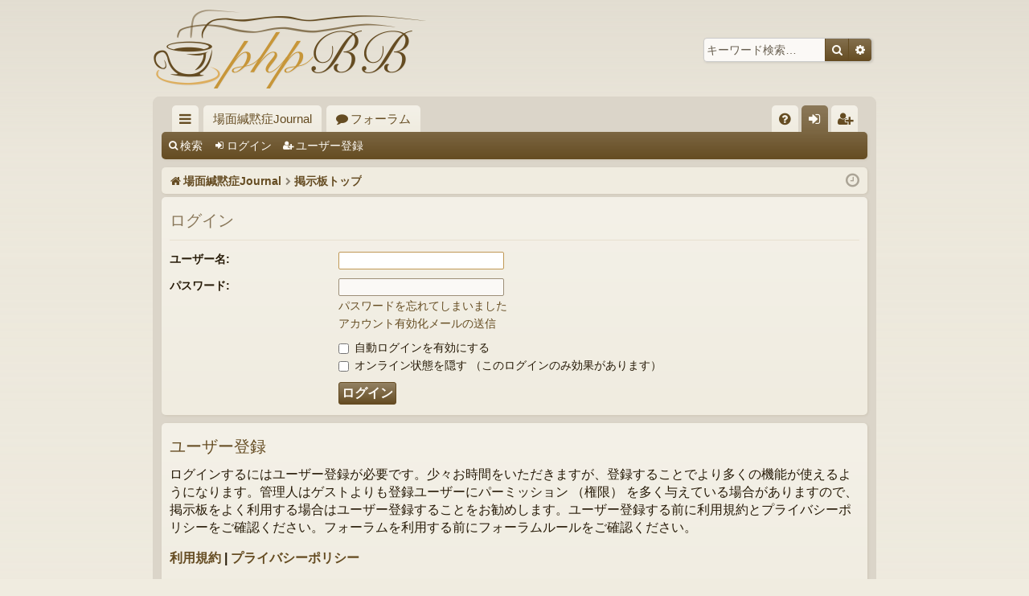

--- FILE ---
content_type: text/html; charset=UTF-8
request_url: https://smjournal.com/bbs/ucp.php?mode=login&redirect=search.php%3Fsearch_id%3Dactive_topics&sid=a56cdf2a54c1591bd702917eeb15be83
body_size: 14663
content:
<!DOCTYPE html>
<html dir="ltr" lang="ja">
<head>
<meta charset="utf-8" />
<meta http-equiv="X-UA-Compatible" content="IE=edge">
<meta name="viewport" content="width=device-width, initial-scale=1" />

<title>場面緘黙症Journal掲示板 - ユーザーCP - ログイン</title>




	<link rel="alternate" type="application/atom+xml" title="フィード - 場面緘黙症Journal掲示板" href="/bbs/app.php/feed?sid=5ea78c2a59e3061c84490e25b14f801c">			<link rel="alternate" type="application/atom+xml" title="フィード - 新着トピック" href="/bbs/app.php/feed/topics?sid=5ea78c2a59e3061c84490e25b14f801c">				

<!--
	phpBB style name: latte
	Based on style:   prosilver
	Original author:  Arty ( https://www.artodia.com )
	Modified by: 	  MrGaby
-->


<link href="./assets/css/font-awesome.min.css?assets_version=82" rel="stylesheet">
<link href="./styles/latte/theme/stylesheet.css?assets_version=82" rel="stylesheet">




<!--[if lte IE 9]>
	<link href="./styles/latte/theme/tweaks.css?assets_version=82" rel="stylesheet">
<![endif]-->





</head>
<body id="phpbb" class="nojs notouch section-ucp ltr " data-online-text="オンライン">


	<a id="top" class="top-anchor" accesskey="t"></a>
	<div id="page-header" class="page-width">
		<div class="headerbar" role="banner">
					<div class="inner">

			<div id="site-description" class="site-description">
				<a id="logo" class="logo" href="https://smjournal.com/" title="場面緘黙症Journal">
					<img src="./styles/latte/theme/images/logo.png" data-src-hd="./styles/latte/theme/images/logo_hd.png" alt="場面緘黙症Journal掲示板"/>
				</a>
				<p class="sitename">場面緘黙症Journal掲示板</p>
				<p></p>
				<p class="skiplink"><a href="#start_here">コンテンツへ</a></p>
			</div>

															<div id="search-box" class="search-box search-header" role="search">
				<form action="./search.php?sid=5ea78c2a59e3061c84490e25b14f801c" method="get" id="search">
				<fieldset>
					<input name="keywords" id="keywords" type="search" maxlength="128" title="キーワード検索" class="inputbox search tiny" size="20" value="" placeholder="キーワード検索…" />
					<button class="button button-search" type="submit" title="検索">
						<i class="icon fa-search fa-fw" aria-hidden="true"></i><span class="sr-only">検索</span>
					</button>
					<a href="./search.php?sid=5ea78c2a59e3061c84490e25b14f801c" class="button button-search-end" title="詳細検索">
						<i class="icon fa-cog fa-fw" aria-hidden="true"></i><span class="sr-only">詳細検索</span>
					</a>
					<input type="hidden" name="sid" value="5ea78c2a59e3061c84490e25b14f801c" />

				</fieldset>
				</form>
			</div>
									
			</div>
					</div>

</div>
<div id="wrap" class="page-width">
<div>

				


<div class="navbar tabbed not-static" role="navigation">
	<div class="inner page-width">
		<div class="nav-tabs" data-current-page="login">
			<ul class="leftside">
				<li id="quick-links" class="quick-links tab responsive-menu dropdown-container">
					<a href="#" class="nav-link dropdown-trigger">クイックリンク</a>
					<div class="dropdown">
						<div class="pointer"><div class="pointer-inner"></div></div>
						<ul class="dropdown-contents" role="menu">
								
			<li class="separator"></li>
													<li>
								<a href="./search.php?search_id=unanswered&amp;sid=5ea78c2a59e3061c84490e25b14f801c" role="menuitem">
									<i class="icon fa-file-o fa-fw icon-gray" aria-hidden="true"></i><span>未返信トピック</span>
								</a>
							</li>
							<li>
								<a href="./search.php?search_id=active_topics&amp;sid=5ea78c2a59e3061c84490e25b14f801c" role="menuitem">
									<i class="icon fa-file-o fa-fw icon-blue" aria-hidden="true"></i><span>最近のトピック</span>
								</a>
							</li>
							<li class="separator"></li>
							<li>
								<a href="./search.php?sid=5ea78c2a59e3061c84490e25b14f801c" role="menuitem">
									<i class="icon fa-search fa-fw" aria-hidden="true"></i><span>検索</span>
								</a>
							</li>	
	
													</ul>
					</div>
				</li>
													<li class="tab home" data-responsive-class="small-icon icon-home">
						<a class="nav-link" href="https://smjournal.com/" data-navbar-reference="home">場面緘黙症Journal</a>
					</li>
								<li class="tab forums selected" data-responsive-class="small-icon icon-forums">
					<a class="nav-link" href="./index.php?sid=5ea78c2a59e3061c84490e25b14f801c">フォーラム</a>
				</li>
											</ul>
			<ul class="rightside" role="menu">
								<li class="tab faq" data-select-match="faq" data-responsive-class="small-icon icon-faq">
					<a class="nav-link" href="/bbs/app.php/help/faq?sid=5ea78c2a59e3061c84490e25b14f801c" rel="help" title="よくある質問" role="menuitem">
						<i class="icon fa-question-circle fa-fw" aria-hidden="true"></i><span>FAQ</span>
					</a>
				</li>
																									<li class="tab login"  data-skip-responsive="true" data-select-match="login"><a class="nav-link" href="./ucp.php?mode=login&amp;redirect=search.php?search_id=active_topics&amp;sid=5ea78c2a59e3061c84490e25b14f801c" title="ログイン" accesskey="x" role="menuitem">ログイン</a></li>
											<li class="tab register" data-skip-responsive="true" data-select-match="register"><a class="nav-link" href="./ucp.php?mode=register&amp;sid=5ea78c2a59e3061c84490e25b14f801c" role="menuitem">ユーザー登録</a></li>
																	</ul>
		</div>
	</div>
</div>

<div class="navbar secondary">
	<ul role="menubar">
											<li class="small-icon icon-search"><a href="./search.php?sid=5ea78c2a59e3061c84490e25b14f801c">検索</a></li>
														<li class="small-icon icon-login"><a href="./ucp.php?mode=login&amp;redirect=search.php?search_id=active_topics&amp;sid=5ea78c2a59e3061c84490e25b14f801c" title="ログイン">ログイン</a></li>
									<li class="small-icon icon-register"><a href="./ucp.php?mode=register&amp;sid=5ea78c2a59e3061c84490e25b14f801c">ユーザー登録</a></li>
									
			</ul>
</div>

	<div class="navbar">
	<ul id="nav-breadcrumbs" class="nav-breadcrumbs linklist navlinks" role="menubar">
				
		
		<li class="breadcrumbs" itemscope itemtype="https://schema.org/BreadcrumbList">

						<span class="crumb" itemtype="https://schema.org/ListItem" itemprop="itemListElement" itemscope><a itemprop="item" href="https://smjournal.com/" data-navbar-reference="home"><i class="icon fa-home fa-fw" aria-hidden="true"></i><span itemprop="name">場面緘黙症Journal</span></a><meta itemprop="position" content="1" /></span>
			
						<span class="crumb" itemtype="https://schema.org/ListItem" itemprop="itemListElement" itemscope><a itemprop="item" href="./index.php?sid=5ea78c2a59e3061c84490e25b14f801c" accesskey="h" data-navbar-reference="index"><span itemprop="name">掲示板トップ</span></a><meta itemprop="position" content="2" /></span>

			
			
		</li>

		
		
			<li class="rightside responsive-search">
				<a href="./search.php?sid=5ea78c2a59e3061c84490e25b14f801c" title="詳細検索ページへ移動します" role="menuitem">
					<i class="icon fa-search fa-fw" aria-hidden="true"></i><span class="sr-only">検索</span>
				</a>
			</li>
				<li class="rightside dropdown-container icon-only">
			<a href="#" class="dropdown-trigger time" title="現在時刻 - 2026年1月22日(木曜日) 03時10分"><i class="fa fa-clock-o"></i></a>
			<div class="dropdown">
				<div class="pointer"><div class="pointer-inner"></div></div>
				<ul class="dropdown-contents">
					<li>現在時刻 - 2026年1月22日(木曜日) 03時10分</li>
					<li>全ての表示時間は <span title="アジア/東京">UTC+09:00</span> です</li>
				</ul>
			</div>
		</li>
	</ul>
</div>

		</div>


	
	<a id="start_here" class="top-anchor"></a>
	<div id="page-body" class="page-body" role="main">
		
		
		
<form action="./ucp.php?mode=login&amp;sid=5ea78c2a59e3061c84490e25b14f801c" method="post" id="login" data-focus="username">
<div class="panel">
	<div class="inner">

	<div class="content">
		<h2 class="login-title">ログイン</h2>

		<fieldset class="fields1">
				<dl>
			<dt><label for="username">ユーザー名:</label></dt>
			<dd><input type="text" tabindex="1" name="username" id="username" size="25" value="" class="inputbox autowidth" /></dd>
		</dl>
		<dl>
			<dt><label for="password">パスワード:</label></dt>
			<dd><input type="password" tabindex="2" id="password" name="password" size="25" class="inputbox autowidth" autocomplete="off" /></dd>
							<dd><a href="/bbs/app.php/user/forgot_password?sid=5ea78c2a59e3061c84490e25b14f801c">パスワードを忘れてしまいました</a></dd>				<dd><a href="./ucp.php?mode=resend_act&amp;sid=5ea78c2a59e3061c84490e25b14f801c">アカウント有効化メールの送信</a></dd>					</dl>
						<dl>
			<dd><label for="autologin"><input type="checkbox" name="autologin" id="autologin" tabindex="4" /> 自動ログインを有効にする</label></dd>			<dd><label for="viewonline"><input type="checkbox" name="viewonline" id="viewonline" tabindex="5" /> オンライン状態を隠す （このログインのみ効果があります）</label></dd>
		</dl>
		
		<input type="hidden" name="redirect" value="./ucp.php?mode=login&amp;redirect=search.php%3Fsearch_id%3Dactive_topics&amp;sid=5ea78c2a59e3061c84490e25b14f801c" />
<input type="hidden" name="creation_time" value="1769019029" />
<input type="hidden" name="form_token" value="180cbd66fa91a50234b533a487c605937193ea41" />


		

		<dl>
			<dt>&nbsp;</dt>
			<dd><input type="hidden" name="sid" value="5ea78c2a59e3061c84490e25b14f801c" />
<input type="hidden" name="redirect" value="search.php?search_id=active_topics" />
<input type="submit" name="login" tabindex="6" value="ログイン" class="button1" /></dd>
		</dl>
		</fieldset>
	</div>

		</div>
</div>


	<div class="panel">
		<div class="inner">

		<div class="content">
			<h3>ユーザー登録</h3>
			<p>ログインするにはユーザー登録が必要です。少々お時間をいただきますが、登録することでより多くの機能が使えるようになります。管理人はゲストよりも登録ユーザーにパーミッション （権限） を多く与えている場合がありますので、掲示板をよく利用する場合はユーザー登録することをお勧めします。ユーザー登録する前に利用規約とプライバシーポリシーをご確認ください。フォーラムを利用する前にフォーラムルールをご確認ください。</p>
			<p><strong><a href="./ucp.php?mode=terms&amp;sid=5ea78c2a59e3061c84490e25b14f801c">利用規約</a> | <a href="./ucp.php?mode=privacy&amp;sid=5ea78c2a59e3061c84490e25b14f801c">プライバシーポリシー</a></strong></p>
			<hr class="dashed" />
			<p><a href="./ucp.php?mode=register&amp;sid=5ea78c2a59e3061c84490e25b14f801c" class="button2">ユーザー登録</a></p>
		</div>

		</div>
	</div>

</form>

			</div>


	<div class="navbar" role="navigation">
	<div class="inner">

	<ul id="nav-footer" class="nav-footer linklist" role="menubar">
		<li class="breadcrumbs">
							<span class="crumb"><a href="https://smjournal.com/" data-navbar-reference="home"><i class="icon fa-home fa-fw" aria-hidden="true"></i><span>場面緘黙症Journal</span></a></span>									<span class="crumb"><a href="./index.php?sid=5ea78c2a59e3061c84490e25b14f801c" data-navbar-reference="index"><span>掲示板トップ</span></a></span>					</li>
		
				<li class="rightside">全ての表示時間は <span title="アジア/東京">UTC+09:00</span> です</li>
							<li class="rightside">
				<a href="./ucp.php?mode=delete_cookies&amp;sid=5ea78c2a59e3061c84490e25b14f801c" data-ajax="true" data-refresh="true" role="menuitem">
					<i class="icon fa-trash fa-fw" aria-hidden="true"></i><span>掲示板の cookie を消去する</span>
				</a>
			</li>
																<li class="rightside" data-last-responsive="true">
				<a href="./memberlist.php?mode=contactadmin&amp;sid=5ea78c2a59e3061c84490e25b14f801c" role="menuitem">
					<i class="icon fa-envelope fa-fw" aria-hidden="true"></i><span>連絡する</span>
				</a>
			</li>
			</ul>

	</div>
</div>
</div>

<div id="page-footer" class="page-width" role="contentinfo">
	
	<div class="copyright">
				<p class="footer-row">
			<span class="footer-copyright">Powered by <a href="https://www.phpbb.com/">phpBB</a>&reg; Forum Software &copy; phpBB Limited</span>
		</p>
		<p class="footer-row">
			<span class="footer-copyright">Style by <a href="https://www.artodia.com/">Arty</a> - phpBB 3.3 by MrGaby</span>
		</p>
				<p class="footer-row">
			<span class="footer-copyright">Japanese translation principally by ocean</span>
		</p>
						<p class="footer-row" role="menu">
			<a class="footer-link" href="./ucp.php?mode=privacy&amp;sid=5ea78c2a59e3061c84490e25b14f801c" title="プライバシーについて" role="menuitem">
				<span class="footer-link-text">プライバシーについて</span>
			</a>
			|
			<a class="footer-link" href="./ucp.php?mode=terms&amp;sid=5ea78c2a59e3061c84490e25b14f801c" title="利用規約" role="menuitem">
				<span class="footer-link-text">利用規約</span>
			</a>
		</p>
					</div>

	<div id="darkenwrapper" class="darkenwrapper" data-ajax-error-title="AJAX エラー" data-ajax-error-text="リクエスト処理中に不具合が生じました" data-ajax-error-text-abort="ユーザーがリクエストを中止しました" data-ajax-error-text-timeout="リクエストがタイムアウトになりました。再度トライしてみてください。" data-ajax-error-text-parsererror="リクエスト中に不具合が生じ、サーバーが正常でないリプライを返しました">
		<div id="darken" class="darken">&nbsp;</div>
	</div>

	<div id="phpbb_alert" class="phpbb_alert" data-l-err="エラー" data-l-timeout-processing-req="リクエストが時間切れになりました">
		<a href="#" class="alert_close">
		</a>
		<h3 class="alert_title">&nbsp;</h3><p class="alert_text"></p>
	</div>
	<div id="phpbb_confirm" class="phpbb_alert">
		<a href="#" class="alert_close">
		</a>
		<div class="alert_text"></div>
	</div>
</div>


<div>
	<a id="bottom" class="top-anchor" accesskey="z"></a>
	<img class="sr-only" aria-hidden="true" src="&#x2F;bbs&#x2F;app.php&#x2F;cron&#x2F;cron.task.core.tidy_cache&#x3F;sid&#x3D;5ea78c2a59e3061c84490e25b14f801c" width="1" height="1" alt="">
</div>

<script src="./assets/javascript/jquery-3.6.0.min.js?assets_version=82"></script>
<script src="./assets/javascript/core.js?assets_version=82"></script>



<script src="./styles/latte/template/forum_fn.js?assets_version=82"></script>
<script src="./styles/latte/template/ajax.js?assets_version=82"></script>



</body>
</html>


--- FILE ---
content_type: text/css
request_url: https://smjournal.com/bbs/styles/latte/theme/stylesheet.css?assets_version=82
body_size: 168233
content:
@charset "UTF-8";
/*!
	DO NOT EDIT stylesheet.css!

	Edit .scss files instead. See http://www.artodia.com/phpbb-31-tutorials/compile-theme/
	If you have any questions, please ask on support forum at http://www.artodia.com/forums/
*/
html, body, div, span, applet, object, iframe, h1, h2, h3, h4, h5, h6, p, blockquote, pre, a, abbr, acronym, address, big, cite, code, del, dfn, em, img, ins, kbd, q, s, samp, small, strike, strong, sub, sup, tt, var, b, u, i, center, dl, dt, dd, ol, ul, li, fieldset, form, label, legend, table, caption, tbody, tfoot, thead, tr, th, td, article, aside, canvas, details, embed, figure, figcaption, footer, header, hgroup, menu, nav, output, ruby, section, summary, time, mark, audio, video {
  margin: 0;
  padding: 0;
  border: 0;
  font-size: 100%;
  font: inherit;
  vertical-align: baseline;
}
article, aside, details, figcaption, figure, footer, header, hgroup, menu, nav, section {
  display: block;
}
body {
  line-height: 1;
}
ol, ul {
  list-style: none;
}
blockquote, q {
  quotes: none;
}
blockquote:before, blockquote:after, q:before, q:after {
  content: '';
  content: none;
}
table {
  border-collapse: collapse;
  border-spacing: 0;
}
abbr {
  text-decoration: none;
}
.site-description:after, .navbar.secondary:after, .navbar .nav-tabs:after, ul.topiclist dl:after, .site-description:before, .navbar.secondary:before, .navbar .nav-tabs:before, ul.topiclist dl:before {
  content: ' ';
  display: table;
  clear: both;
}
html {
  font-size: 100%;
  height: 100%;
}
body {
  font-family: 'Lucida Grande', 'Hiragino Kaku Gothic ProN', Meiryo, sans-serif;
  font-size: 14px;
  line-height: 1.4;
  margin: 0;
  padding: 0 0 12px;
  word-wrap: break-word;
  min-height: 100%;
  box-sizing: border-box;
  -webkit-print-color-adjust: exact;
}
h1, p.sitename {
  font-family: "Trebuchet MS", Arial, Helvetica, sans-serif;
  margin-right: 200px;
  margin-top: 15px;
  margin-bottom: 0;
  font-weight: bold;
  font-size: 24px;
  line-height: inherit;
}
h2 {
  font-family: "Droid Sans", "Open Sans", "Trebuchet MS", Helvetica, Arial, sans-serif;
  font-weight: normal;
  font-size: 22px;
  margin: 0.8em 0 0.2em 0;
}
h2.solo {
  margin-bottom: 1em;
}
h3 {
  font-family: "Droid Sans", "Open Sans", "Trebuchet MS", Helvetica, Arial, sans-serif;
  font-weight: 500;
  margin-bottom: 5px;
  font-size: 20px;
  margin-top: 20px;
}
h4 {
  font-family: "Trebuchet MS", Arial, Helvetica, sans-serif;
  font-size: 19px;
}
p {
  line-height: 1.3;
  font-size: 14px;
  margin-bottom: 1.5em;
}
img {
  border-width: 0;
}
hr {
  border: 0 solid transparent;
  border-top-width: 1px;
  height: 1px;
  margin: 5px 0;
  display: block;
  clear: both;
}
hr.dashed {
  border-top-style: dashed;
  margin: 10px 0;
}
hr.divider {
  display: none;
}
p.right {
  text-align: right;
}
p.jumpbox-return {
  margin-top: 10px;
  margin-bottom: 0;
  float: left;
}
b, strong {
  font-weight: bold;
}
.text-strong {
  font-weight: bold;
}
i, em {
  font-style: italic;
}
.text-italics {
  font-style: italic;
}
u {
  text-decoration: underline;
}
ul {
  list-style-type: disc;
}
ol {
  list-style-type: decimal;
}
li {
  display: list-item;
}
ul ul, ol ul {
  list-style-type: circle;
}
ol ol ul, ol ul ul, ul ol ul, ul ul ul {
  list-style-type: square;
}
#wrap {
  border: 1px solid transparent;
  border-radius: 8px;
  padding: 10px;
}
.page-width {
  box-sizing: border-box;
  margin: 0 auto;
  max-width: 900px;
  min-width: 625px;
}
@media (max-width: 924px) {
  .page-width {
    margin: 0 12px;
  }
}
.page-width .page-width {
  margin: 0;
}
.page-body {
  margin: 4px 0;
  clear: both;
}
#wrap > .page-body:first-of-type {
  margin-top: 0;
}
#wrap > .page-body:last-of-type {
  margin-bottom: 0;
}
.page-footer {
  clear: both;
}
#wrap + .page-footer {
  margin-top: 5px;
}
.page-footer h3 {
  margin-top: 20px;
}
.logo {
  display: block;
  box-sizing: border-box;
  max-width: 100%;
  float: left;
  padding: 10px 0;
}
.logo img {
  display: block;
  max-width: 100%;
}
.logo:hover {
  text-decoration: none;
}
.site-description h1, .site-description p.sitename {
  margin-left: 0;
  margin-right: 0;
}
.site-description h1, .site-description p {
  display: none;
}
.headerbar > .inner {
  position: relative;
}
.navbar {
  background: #f0ece0;
  border: 0 solid #ddd7c8;
  border-radius: 5px;
  padding: 5px 10px;
  background-image: -webkit-linear-gradient(top, rgba(255, 255, 255, 0.25) 0%, rgba(255, 255, 255, 0) 100%);
  background-image: linear-gradient(to bottom, rgba(255, 255, 255, 0.25) 0%, rgba(255, 255, 255, 0) 100%);
  filter: progid:DXImageTransform.Microsoft.gradient(startColorstr=#30FFFFFF, endColorstr=#00FFFFFF);
  box-shadow: 1px 1px 3px rgba(101, 76, 34, 0.1);
  padding: 0 9px;
  clear: both;
}
.navbar.tabbed, .navbar.secondary {
  background: transparent;
  border-width: 0;
  border-radius: 0;
  box-shadow: none;
  filter: progid:DXImageTransform.Microsoft.gradient(enabled = false);
  padding: 0;
}
.page-body .navbar {
  margin-bottom: 10px;
}
.navbar + .navbar {
  margin-top: 5px;
}
.navbar.tabbed {
  padding: 0;
}
.navbar.secondary {
  margin: 0;
  padding: 1px 0;
}
.navbar.secondary > ul {
  list-style-type: none;
  margin: 0;
  padding: 0;
}
.navbar.secondary > ul > li {
  position: relative;
  display: inline-block;
  margin: 0;
  padding: 0;
}
.navbar.secondary > ul > li > a {
  display: inline-block;
  color: inherit;
  padding: 1px 8px;
  text-align: center;
  line-height: 28px;
  font-size: 14px;
}
.navbar.secondary > ul > li:hover {
  border-radius: 3px;
}
.navbar.secondary > ul > li:hover > a {
  text-decoration: none;
}
.navbar.secondary > ul > li.small-icon > a {
  padding-left: 18px;
}
.navbar.secondary > ul > li .dropdown {
  top: 30px;
}
.navbar.secondary > ul > li.dropdown-up .dropdown {
  top: auto;
  bottom: 30px;
}
.navbar.secondary > ul > li.search-box {
  display: block;
  margin: 0 3px;
  float: right;
  opacity: 0.7;
  transition: opacity 0.2s;
}
.rtl .navbar.secondary > ul > li.search-box {
  float: left;
}
.navbar.secondary > ul > li.search-box, .navbar.secondary > ul > li.search-box:hover {
  border-radius: 0;
  border-width: 0;
  box-shadow: none;
  background: none;
  filter: progid:DXImageTransform.Microsoft.gradient(enabled = false);
}
.navbar.secondary > ul > li.search-box:hover {
  opacity: 1;
}
.navbar.secondary + .nav-breadcrumbs {
  margin-top: 0;
}
.navbar li.small-icon > a {
  padding-left: 18px;
}
.navbar .nav-tabs {
  border-radius: 5px;
}
.navbar .nav-tabs .leftside .tab:first-child, .navbar .nav-tabs .leftside .tab.first-visible, .rtl .navbar .nav-tabs .rightside .tab:first-child, .rtl .navbar .nav-tabs .rightside .tab.first-visible {
  border-radius: 4px;
  border-bottom-left-radius: 0;
  border-bottom-right-radius: 0;
}
.navbar .nav-tabs .rightside .tab:last-child, .navbar .nav-tabs .rightside .tab.last-visible, .rtl .navbar .nav-tabs .leftside .tab:last-child, .rtl .navbar .nav-tabs .leftside .tab.last-visible {
  border-radius: 4px;
  border-bottom-right-radius: 0;
  border-bottom-left-radius: 0;
}
.navbar .nav-tabs > ul {
  list-style-type: none;
  margin: 0;
  height: 33px;
}
.navbar .nav-tabs > ul.leftside, .rtl .navbar .nav-tabs > ul.rightside {
  float: left;
}
.navbar .nav-tabs > ul.rightside, .rtl .navbar .nav-tabs > ul.leftside {
  float: right;
}
.navbar .nav-tabs > ul > li {
  float: left;
  height: 33px;
}
.rtl .navbar .nav-tabs > ul > li {
  float: right;
}
.navbar .nav-tabs > ul .quick-links {
  margin: 0;
}
.navbar .nav-tabs > ul .quick-links.empty {
  display: none;
}
.navbar .nav-tabs > ul .quick-links.showing-responsive-menu {
  display: block;
}
.navbar .nav-tabs .nav-link {
  text-decoration: none;
  color: inherit;
  display: inline-block;
  height: 33px;
  line-height: 33px;
  padding: 0 12px;
  vertical-align: baseline;
  font-size: 15px;
  outline-style: none;
}
.navbar .nav-tabs .nav-link.dropdown-toggle {
  position: relative;
}
.navbar .nav-tabs .nav-link.dropdown-toggle:before {
  content: '';
  font-family: FontAwesome;
  position: absolute;
  right: 12px;
  top: 50%;
  font-size: 10px;
  line-height: 15px;
  width: 10px;
  height: 15px;
  margin-top: -6px;
}
.rtl .navbar .nav-tabs .nav-link.dropdown-toggle:before {
  right: auto;
  left: 12px;
}
.navbar .nav-tabs .nav-link .username-coloured {
  color: inherit !important;
  font-weight: inherit;
  font-style: inherit;
}
.navbar .nav-tabs .responsive-menu .nav-link:before, .navbar .nav-tabs .dropdown-visible .nav-link:before {
  content: '';
  font-family: FontAwesome;
  position: absolute;
  right: 12px;
  top: 50%;
  font-size: 9px;
  line-height: 13px;
  width: 9px;
  height: 13px;
  margin-top: -6px;
}
.navbar .nav-tabs .dropdown {
  top: 33px;
}
.dropdown-up .navbar .nav-tabs .dropdown {
  top: auto;
  bottom: 33px;
}
.navbar .nav-tabs .tab {
  position: relative;
}
.navbar .nav-tabs .tab > strong {
  display: none;
  font-weight: bold;
  font-size: 9px;
  padding: 0 2px;
  border-radius: 3px;
  position: absolute;
  right: 5px;
  top: -10px;
  line-height: 14px;
  min-width: 10px;
  _width: 10px;
  text-align: center;
  text-shadow: none;
  white-space: nowrap;
  word-wrap: normal;
  height: 14px;
  pointer-events: none;
}
.rtl .navbar .nav-tabs .tab > strong {
  right: auto;
  left: 5px;
}
.navbar .nav-tabs .tab > strong .arrow {
  border: 3px solid transparent;
  border-bottom: 1px none black;
  position: absolute;
  bottom: -3px;
  right: 4px;
  line-height: 0;
  text-shadow: none;
  _display: none;
  width: 0;
  height: 0;
}
.navbar .nav-tabs .tab.non-zero > strong {
  display: block;
}
.navbar .nav-tabs .responsive-menu .nav-link, .navbar .nav-tabs .account .nav-link, .navbar .nav-tabs .pm .nav-link, .navbar .nav-tabs .notifications .nav-link, .navbar .nav-tabs .mcp .nav-link, .navbar .nav-tabs .acp .nav-link, .navbar .nav-tabs .faq .nav-link, .navbar .nav-tabs .logout .nav-link, .navbar .nav-tabs .login .nav-link, .navbar .nav-tabs .register .nav-link, .navbar .nav-tabs .rightside .boardrules .nav-link, .navbar .nav-tabs .rightside .pages .nav-link, .navbar .nav-tabs .members .nav-link, .navbar .nav-tabs .forums .nav-link, .navbar .nav-tabs .leftside .boardrules .nav-link, .navbar .nav-tabs .leftside .pages .nav-link {
  position: relative;
  padding-left: 30px;
}
.navbar .nav-tabs .responsive-menu .nav-link:after, .navbar .nav-tabs .account .nav-link:after, .navbar .nav-tabs .pm .nav-link:after, .navbar .nav-tabs .notifications .nav-link:after, .navbar .nav-tabs .mcp .nav-link:after, .navbar .nav-tabs .acp .nav-link:after, .navbar .nav-tabs .faq .nav-link:after, .navbar .nav-tabs .logout .nav-link:after, .navbar .nav-tabs .login .nav-link:after, .navbar .nav-tabs .register .nav-link:after, .navbar .nav-tabs .rightside .boardrules .nav-link:after, .navbar .nav-tabs .rightside .pages .nav-link:after, .navbar .nav-tabs .members .nav-link:after, .navbar .nav-tabs .forums .nav-link:after, .navbar .nav-tabs .leftside .boardrules .nav-link:after, .navbar .nav-tabs .leftside .pages .nav-link:after {
  position: absolute;
  left: 12px;
  top: 50%;
  margin-top: -8.5px;
  width: 17px;
  font-size: 15px;
  line-height: 17px;
  height: 17px;
  text-align: left;
  font-weight: normal;
  font-style: normal;
  text-indent: 0;
}
.rtl .navbar .nav-tabs .navbar .nav-tabs .navbar .nav-tabs .responsive-menu .nav-link:after, .navbar .nav-tabs .responsive-menu .rtl .navbar .nav-tabs .navbar .nav-tabs .nav-link:after, .rtl .navbar .nav-tabs .navbar .nav-tabs .navbar .nav-tabs .account .nav-link:after, .navbar .nav-tabs .account .rtl .navbar .nav-tabs .navbar .nav-tabs .nav-link:after, .rtl .navbar .nav-tabs .navbar .nav-tabs .navbar .nav-tabs .pm .nav-link:after, .navbar .nav-tabs .pm .rtl .navbar .nav-tabs .navbar .nav-tabs .nav-link:after, .rtl .navbar .nav-tabs .navbar .nav-tabs .navbar .nav-tabs .notifications .nav-link:after, .navbar .nav-tabs .notifications .rtl .navbar .nav-tabs .navbar .nav-tabs .nav-link:after, .rtl .navbar .nav-tabs .navbar .nav-tabs .navbar .nav-tabs .mcp .nav-link:after, .navbar .nav-tabs .mcp .rtl .navbar .nav-tabs .navbar .nav-tabs .nav-link:after, .rtl .navbar .nav-tabs .navbar .nav-tabs .navbar .nav-tabs .acp .nav-link:after, .navbar .nav-tabs .acp .rtl .navbar .nav-tabs .navbar .nav-tabs .nav-link:after, .rtl .navbar .nav-tabs .navbar .nav-tabs .navbar .nav-tabs .faq .nav-link:after, .navbar .nav-tabs .faq .rtl .navbar .nav-tabs .navbar .nav-tabs .nav-link:after, .rtl .navbar .nav-tabs .navbar .nav-tabs .navbar .nav-tabs .logout .nav-link:after, .navbar .nav-tabs .logout .rtl .navbar .nav-tabs .navbar .nav-tabs .nav-link:after, .rtl .navbar .nav-tabs .navbar .nav-tabs .navbar .nav-tabs .login .nav-link:after, .navbar .nav-tabs .login .rtl .navbar .nav-tabs .navbar .nav-tabs .nav-link:after, .rtl .navbar .nav-tabs .navbar .nav-tabs .navbar .nav-tabs .register .nav-link:after, .navbar .nav-tabs .register .rtl .navbar .nav-tabs .navbar .nav-tabs .nav-link:after, .rtl .navbar .nav-tabs .navbar .nav-tabs .navbar .nav-tabs .rightside .boardrules .nav-link:after, .navbar .nav-tabs .rightside .boardrules .rtl .navbar .nav-tabs .navbar .nav-tabs .nav-link:after, .rtl .navbar .nav-tabs .navbar .nav-tabs .navbar .nav-tabs .rightside .pages .nav-link:after, .navbar .nav-tabs .rightside .pages .rtl .navbar .nav-tabs .navbar .nav-tabs .nav-link:after, .rtl .navbar .nav-tabs .navbar .nav-tabs .members .nav-link:after, .navbar .nav-tabs .members .rtl .navbar .nav-tabs .nav-link:after, .rtl .navbar .nav-tabs .navbar .nav-tabs .forums .nav-link:after, .navbar .nav-tabs .forums .rtl .navbar .nav-tabs .nav-link:after, .rtl .navbar .nav-tabs .navbar .nav-tabs .leftside .boardrules .nav-link:after, .navbar .nav-tabs .leftside .boardrules .rtl .navbar .nav-tabs .nav-link:after, .rtl .navbar .nav-tabs .navbar .nav-tabs .leftside .pages .nav-link:after, .navbar .nav-tabs .leftside .pages .rtl .navbar .nav-tabs .nav-link:after {
  left: auto;
  right: 12px;
}
.navbar .nav-tabs .responsive-menu .nav-link, .navbar .nav-tabs .account .nav-link, .navbar .nav-tabs .pm .nav-link, .navbar .nav-tabs .notifications .nav-link, .navbar .nav-tabs .mcp .nav-link, .navbar .nav-tabs .acp .nav-link, .navbar .nav-tabs .faq .nav-link, .navbar .nav-tabs .logout .nav-link, .navbar .nav-tabs .login .nav-link, .navbar .nav-tabs .register .nav-link, .navbar .nav-tabs .rightside .boardrules .nav-link, .navbar .nav-tabs .rightside .pages .nav-link {
  text-indent: 999px;
  width: 17px;
  padding: 0 8px;
  overflow: hidden;
}
.navbar .nav-tabs .responsive-menu .nav-link:after, .navbar .nav-tabs .account .nav-link:after, .navbar .nav-tabs .pm .nav-link:after, .navbar .nav-tabs .notifications .nav-link:after, .navbar .nav-tabs .mcp .nav-link:after, .navbar .nav-tabs .acp .nav-link:after, .navbar .nav-tabs .faq .nav-link:after, .navbar .nav-tabs .logout .nav-link:after, .navbar .nav-tabs .login .nav-link:after, .navbar .nav-tabs .register .nav-link:after, .navbar .nav-tabs .rightside .boardrules .nav-link:after, .navbar .nav-tabs .rightside .pages .nav-link:after {
  text-align: center;
  font-size: 17px;
  left: 8px;
}
.rtl .navbar .nav-tabs .navbar .nav-tabs .responsive-menu .nav-link:after, .navbar .nav-tabs .responsive-menu .rtl .navbar .nav-tabs .nav-link:after, .rtl .navbar .nav-tabs .navbar .nav-tabs .account .nav-link:after, .navbar .nav-tabs .account .rtl .navbar .nav-tabs .nav-link:after, .rtl .navbar .nav-tabs .navbar .nav-tabs .pm .nav-link:after, .navbar .nav-tabs .pm .rtl .navbar .nav-tabs .nav-link:after, .rtl .navbar .nav-tabs .navbar .nav-tabs .notifications .nav-link:after, .navbar .nav-tabs .notifications .rtl .navbar .nav-tabs .nav-link:after, .rtl .navbar .nav-tabs .navbar .nav-tabs .mcp .nav-link:after, .navbar .nav-tabs .mcp .rtl .navbar .nav-tabs .nav-link:after, .rtl .navbar .nav-tabs .navbar .nav-tabs .acp .nav-link:after, .navbar .nav-tabs .acp .rtl .navbar .nav-tabs .nav-link:after, .rtl .navbar .nav-tabs .navbar .nav-tabs .faq .nav-link:after, .navbar .nav-tabs .faq .rtl .navbar .nav-tabs .nav-link:after, .rtl .navbar .nav-tabs .navbar .nav-tabs .logout .nav-link:after, .navbar .nav-tabs .logout .rtl .navbar .nav-tabs .nav-link:after, .rtl .navbar .nav-tabs .navbar .nav-tabs .login .nav-link:after, .navbar .nav-tabs .login .rtl .navbar .nav-tabs .nav-link:after, .rtl .navbar .nav-tabs .navbar .nav-tabs .register .nav-link:after, .navbar .nav-tabs .register .rtl .navbar .nav-tabs .nav-link:after, .rtl .navbar .nav-tabs .navbar .nav-tabs .rightside .boardrules .nav-link:after, .navbar .nav-tabs .rightside .boardrules .rtl .navbar .nav-tabs .nav-link:after, .rtl .navbar .nav-tabs .navbar .nav-tabs .rightside .pages .nav-link:after, .navbar .nav-tabs .rightside .pages .rtl .navbar .nav-tabs .nav-link:after {
  left: auto;
  right: 8px;
}
.navbar .nav-tabs .responsive-menu .nav-link + strong, .navbar .nav-tabs .account .nav-link + strong, .navbar .nav-tabs .pm .nav-link + strong, .navbar .nav-tabs .notifications .nav-link + strong, .navbar .nav-tabs .mcp .nav-link + strong, .navbar .nav-tabs .acp .nav-link + strong, .navbar .nav-tabs .faq .nav-link + strong, .navbar .nav-tabs .logout .nav-link + strong, .navbar .nav-tabs .login .nav-link + strong, .navbar .nav-tabs .register .nav-link + strong, .navbar .nav-tabs .rightside .boardrules .nav-link + strong, .navbar .nav-tabs .rightside .pages .nav-link + strong {
  right: -2px;
}
.rtl .navbar .nav-tabs .navbar .nav-tabs .responsive-menu .nav-link + strong, .navbar .nav-tabs .responsive-menu .rtl .navbar .nav-tabs .nav-link + strong, .rtl .navbar .nav-tabs .navbar .nav-tabs .account .nav-link + strong, .navbar .nav-tabs .account .rtl .navbar .nav-tabs .nav-link + strong, .rtl .navbar .nav-tabs .navbar .nav-tabs .pm .nav-link + strong, .navbar .nav-tabs .pm .rtl .navbar .nav-tabs .nav-link + strong, .rtl .navbar .nav-tabs .navbar .nav-tabs .notifications .nav-link + strong, .navbar .nav-tabs .notifications .rtl .navbar .nav-tabs .nav-link + strong, .rtl .navbar .nav-tabs .navbar .nav-tabs .mcp .nav-link + strong, .navbar .nav-tabs .mcp .rtl .navbar .nav-tabs .nav-link + strong, .rtl .navbar .nav-tabs .navbar .nav-tabs .acp .nav-link + strong, .navbar .nav-tabs .acp .rtl .navbar .nav-tabs .nav-link + strong, .rtl .navbar .nav-tabs .navbar .nav-tabs .faq .nav-link + strong, .navbar .nav-tabs .faq .rtl .navbar .nav-tabs .nav-link + strong, .rtl .navbar .nav-tabs .navbar .nav-tabs .logout .nav-link + strong, .navbar .nav-tabs .logout .rtl .navbar .nav-tabs .nav-link + strong, .rtl .navbar .nav-tabs .navbar .nav-tabs .login .nav-link + strong, .navbar .nav-tabs .login .rtl .navbar .nav-tabs .nav-link + strong, .rtl .navbar .nav-tabs .navbar .nav-tabs .register .nav-link + strong, .navbar .nav-tabs .register .rtl .navbar .nav-tabs .nav-link + strong, .rtl .navbar .nav-tabs .navbar .nav-tabs .rightside .boardrules .nav-link + strong, .navbar .nav-tabs .rightside .boardrules .rtl .navbar .nav-tabs .nav-link + strong, .rtl .navbar .nav-tabs .navbar .nav-tabs .rightside .pages .nav-link + strong, .navbar .nav-tabs .rightside .pages .rtl .navbar .nav-tabs .nav-link + strong {
  right: auto;
  left: -2px;
}
@media (max-width: 550px) {
  .navbar .nav-tabs .members .nav-link, .navbar .nav-tabs .forums .nav-link, .navbar .nav-tabs .leftside .boardrules .nav-link, .navbar .nav-tabs .leftside .pages .nav-link {
    text-indent: 999px;
    width: 17px;
    padding: 0 8px;
    overflow: hidden;
  }
  .navbar .nav-tabs .members .nav-link:after, .navbar .nav-tabs .forums .nav-link:after, .navbar .nav-tabs .leftside .boardrules .nav-link:after, .navbar .nav-tabs .leftside .pages .nav-link:after {
    text-align: center;
    font-size: 17px;
    left: 8px;
  }
  .rtl .navbar .nav-tabs .navbar .nav-tabs .members .nav-link:after, .navbar .nav-tabs .members .rtl .navbar .nav-tabs .nav-link:after, .rtl .navbar .nav-tabs .navbar .nav-tabs .forums .nav-link:after, .navbar .nav-tabs .forums .rtl .navbar .nav-tabs .nav-link:after, .rtl .navbar .nav-tabs .navbar .nav-tabs .leftside .boardrules .nav-link:after, .navbar .nav-tabs .leftside .boardrules .rtl .navbar .nav-tabs .nav-link:after, .rtl .navbar .nav-tabs .navbar .nav-tabs .leftside .pages .nav-link:after, .navbar .nav-tabs .leftside .pages .rtl .navbar .nav-tabs .nav-link:after {
    left: auto;
    right: 8px;
  }
  .navbar .nav-tabs .members .nav-link + strong, .navbar .nav-tabs .forums .nav-link + strong, .navbar .nav-tabs .leftside .boardrules .nav-link + strong, .navbar .nav-tabs .leftside .pages .nav-link + strong {
    right: -2px;
  }
  .rtl .navbar .nav-tabs .navbar .nav-tabs .members .nav-link + strong, .navbar .nav-tabs .members .rtl .navbar .nav-tabs .nav-link + strong, .rtl .navbar .nav-tabs .navbar .nav-tabs .forums .nav-link + strong, .navbar .nav-tabs .forums .rtl .navbar .nav-tabs .nav-link + strong, .rtl .navbar .nav-tabs .navbar .nav-tabs .leftside .boardrules .nav-link + strong, .navbar .nav-tabs .leftside .boardrules .rtl .navbar .nav-tabs .nav-link + strong, .rtl .navbar .nav-tabs .navbar .nav-tabs .leftside .pages .nav-link + strong, .navbar .nav-tabs .leftside .pages .rtl .navbar .nav-tabs .nav-link + strong {
    right: auto;
    left: -2px;
  }
}
.navbar .nav-tabs .responsive-menu .nav-link:after, .navbar .nav-tabs .members .nav-link:after, .navbar .nav-tabs .forums .nav-link:after, .navbar .nav-tabs .account .nav-link:after, .navbar .nav-tabs .pm .nav-link:after, .navbar .nav-tabs .notifications .nav-link:after, .navbar .nav-tabs .mcp .nav-link:after, .navbar .nav-tabs .acp .nav-link:after, .navbar .nav-tabs .faq .nav-link:after, .navbar .nav-tabs .logout .nav-link:after, .navbar .nav-tabs .login .nav-link:after, .navbar .nav-tabs .register .nav-link:after, .navbar .nav-tabs .boardrules .nav-link:after, .navbar .nav-tabs .pages .nav-link:after {
  font-family: FontAwesome;
}
.navbar .nav-tabs .responsive-menu .nav-link:after {
  content: '';
}
.navbar .nav-tabs .members .nav-link {
  padding-left: 32px;
  padding-right: 24px;
}
.rtl .navbar .nav-tabs .members .nav-link {
  padding-left: 24px;
  padding-right: 32px;
}
.navbar .nav-tabs .members .nav-link:after {
  content: '';
}
@media (max-width: 550px) {
  .navbar .nav-tabs .members .nav-link {
    padding: 0 8px !important;
  }
}
.rtl .navbar .nav-tabs .forums .nav-link {
  padding-left: 12px;
  padding-right: 32px;
}
.navbar .nav-tabs .forums .nav-link:after {
  content: '';
}
.navbar .nav-tabs .account .nav-link:after {
  content: '';
}
.navbar .nav-tabs .pm .nav-link:after {
  content: '';
}
.navbar .nav-tabs .notifications .nav-link:after {
  content: '';
  font-size: 16px;
}
.navbar .nav-tabs .mcp .nav-link:after {
  content: '';
}
.navbar .nav-tabs .acp .nav-link:after {
  content: '';
}
.navbar .nav-tabs .faq .nav-link:after {
  content: '';
}
@media (max-width: 550px) {
  .navbar .nav-tabs .faq, .navbar .nav-tabs .faq .nav-link {
    display: none !important;
  }
}
.navbar .nav-tabs .logout .nav-link:after {
  content: '';
  margin-left: 1px;
}
.navbar .nav-tabs .login .nav-link:after {
  content: '';
}
.navbar .nav-tabs .register .nav-link:after {
  content: '';
}
.navbar .nav-tabs .boardrules .nav-link:after {
  content: '';
}
.navbar .nav-tabs .pages .nav-link:after {
  content: '';
}
@media (max-width: 700px) {
  #wrap > div:first-child > .navbar.tabbed.not-static:first-child:before {
    content: '';
    display: block;
    height: 10px;
  }
}
.navbar.tabbed.not-static .nav-tabs {
  border-radius: 0;
  border-width: 0;
  padding: 0 10px;
}
.navbar.tabbed.not-static .nav-tabs, #wrap .navbar.tabbed.not-static .nav-tabs {
  background: none;
  box-shadow: none;
  filter: progid:DXImageTransform.Microsoft.gradient(enabled = false);
}
.navbar.tabbed.not-static .nav-tabs .quick-links {
  margin: 0 3px;
}
.navbar.tabbed.not-static .nav-tabs li.tab {
  margin: 0 3px;
  padding: 0;
  border: 0 solid transparent;
  border-radius: 0;
  text-shadow: none;
  border-top-left-radius: 5px;
  border-top-right-radius: 5px;
}
@media (max-width: 700px) {
  .navbar.tabbed.not-static .nav-tabs li.tab {
    margin: 0 2px;
  }
}
.navbar.tabbed.not-static .nav-tabs li.tab.selected {
  position: relative;
}
.navbar.tabbed.not-static .nav-tabs li.tab.selected:after {
  content: '';
  pointer-events: none;
  border-top-left-radius: 2px;
  border-top-right-radius: 2px;
  position: absolute;
  left: 0px;
  right: 0px;
  bottom: -1px;
  z-index: 3;
  height: 2px;
}
.rtl .navbar.tabbed.not-static .nav-tabs li.tab .nav-link.dropdown-toggle:before {
  right: auto;
}
.navbar.tabbed.not-static .nav-tabs li.tab.dropdown-down .dropdown {
  top: 33px;
}
.navbar.tabbed.not-static .nav-tabs li.tab.dropdown-up .dropdown {
  bottom: 33px;
}
.navbar.tabbed.not-static .nav-tabs .rightside li.tab {
  margin: 0 2px;
}
.navbar.tabbed.not-static + .navbar.secondary {
  border: 0px solid transparent;
  border-radius: 5px;
  font-size: 14px;
  z-index: 2;
  position: relative;
  margin: 0 0 10px;
  padding: 2px 5px;
}
@media (max-width: 700px) {
  .navbar.tabbed.not-static + .navbar.secondary {
    border-radius: 0;
    border-left-width: 0;
    border-right-width: 0;
  }
}
.navbar .inner.static {
  position: fixed;
  top: 0;
  z-index: 50;
  left: 0;
  right: 0;
  padding-top: 0;
  padding-bottom: 0;
  width: auto;
  max-width: none;
  opacity: 0.9;
  transition: opacity 0.2s;
}
#wrap .navbar .inner.static > .static-inner {
  padding: 10px;
}
.navbar .inner.static > .static-inner {
  box-sizing: border-box;
  margin: 0 auto;
  max-width: 900px;
  min-width: 625px;
  padding-top: 0 !important;
  padding-bottom: 0 !important;
}
@media (max-width: 924px) {
  .navbar .inner.static > .static-inner {
    margin: 0 12px;
  }
}
.navbar .inner.static:hover {
  opacity: 1;
}
.navbar .inner.static .nav-tabs {
  border-radius: 0;
}
.navbar .inner.static .nav-tabs .leftside .tab:first-child, .navbar .inner.static .nav-tabs .leftside .tab.first-visible, .rtl .navbar .inner.static .nav-tabs .rightside .tab:first-child, .rtl .navbar .inner.static .nav-tabs .rightside .tab.first-visible {
  border-radius: 0;
}
.navbar .inner.static .nav-tabs .rightside .tab:last-child, .navbar .inner.static .nav-tabs .rightside .tab.last-visible, .rtl .navbar .inner.static .nav-tabs .leftside .tab:last-child, .rtl .navbar .inner.static .nav-tabs .leftside .tab.last-visible {
  border-radius: 0;
}
.navbar .inner.static .nav-tabs .tab > strong {
  position: relative;
  top: 0;
  left: 0;
  right: 0;
  bottom: 0;
  vertical-align: top;
  margin-top: 8px;
  margin-left: -7px;
  margin-right: 5px;
  padding-bottom: 1px;
  pointer-events: none;
}
.navbar .inner.static .nav-tabs .tab > strong .arrow {
  display: none;
}
.navbar .inner.static .nav-tabs .tab.non-zero > strong {
  display: inline-block;
}
.navbar .inner.static .nav-tabs .pm > .nav-link + strong {
  margin-left: -5px;
}
.forabg {
  padding: 0;
  margin: 10px 0;
}
.forumbg {
  padding: 0;
}
.panel {
  background: #f0ece0;
  border: 0 solid #ddd7c8;
  border-radius: 5px;
  padding: 5px 10px;
  background-image: -webkit-linear-gradient(top, rgba(255, 255, 255, 0.25) 0%, rgba(255, 255, 255, 0) 100%);
  background-image: linear-gradient(to bottom, rgba(255, 255, 255, 0.25) 0%, rgba(255, 255, 255, 0) 100%);
  filter: progid:DXImageTransform.Microsoft.gradient(startColorstr=#30FFFFFF, endColorstr=#00FFFFFF);
  box-shadow: 1px 1px 3px rgba(101, 76, 34, 0.1);
  margin-bottom: 10px;
  padding: 5px 10px;
}
.panel.bg3 {
  border-radius: 0;
  border-width: 0;
  box-shadow: none;
  border-top: 3px solid transparent;
  position: relative;
}
.panel.bg3:before, .panel.bg3:after {
  content: '';
  position: absolute;
  top: 0;
  width: 3px;
  height: 50px;
}
.panel.bg3:before {
  left: 0;
}
.panel.bg3:after {
  right: 0;
}
.postform .panel.panel {
  border-radius: 5px;
}
.panel > .inner > h3:first-child, .panel > h3:first-child {
  margin: -5px -10px 5px;
  border-radius: 4px;
  border-bottom-left-radius: 0;
  border-bottom-right-radius: 0;
  background: #c09855 url('./images/category.png') no-repeat 100% 0;
  border: 0 solid #c09855;
  padding: 5px;
  text-transform: none;
  font-size: 18px;
  line-height: 1.4;
  font-weight: normal;
  color: #fefbf5;
  background: url('./images/category.png') 100% 0 no-repeat, #c09855 -webkit-linear-gradient(top, rgba(255, 255, 255, 0.25) 0%, rgba(255, 255, 255, 0) 100%);
  background: url('./images/category.png') 100% 0 no-repeat, #c09855 linear-gradient(to bottom, rgba(255, 255, 255, 0.25) 0%, rgba(255, 255, 255, 0) 100%);
  filter: progid:DXImageTransform.Microsoft.gradient(startColorstr=#30FFFFFF, endColorstr=#00FFFFFF);
  box-shadow: 1px 1px 3px rgba(101, 76, 34, 0.1);
  text-shadow: 1px 1px 1px rgba(101, 76, 34, 0.3);
  padding-left: 10px;
  padding-right: 10px;
}
.rtl .panel > .inner > h3:first-child, .rtl .panel > h3:first-child {
  background: #c09855 url('./images/category-rtl.png') no-repeat 100% 0;
  background: url('./images/category-rtl.png') 0 0 no-repeat, #c09855 -webkit-linear-gradient(top, rgba(255, 255, 255, 0.25) 0%, rgba(255, 255, 255, 0) 100%);
  background: url('./images/category-rtl.png') 0 0 no-repeat, #c09855 linear-gradient(to bottom, rgba(255, 255, 255, 0.25) 0%, rgba(255, 255, 255, 0) 100%);
}
@media (max-width: 700px) {
  .panel > .inner > h3:first-child, .panel > h3:first-child {
    border-radius: 0;
  }
}
.panel > .inner > h3:first-child a, .panel > h3:first-child a {
  color: #fefbf5;
}
.panel > .inner > h3:first-child a:hover, .panel > h3:first-child a:hover {
  color: #f2e7d5;
}
.panel-container .panel > .inner > h3:first-child, .panel-container .panel > h3:first-child {
  font-size: 20px;
  line-height: 1.4;
}
.post {
  background: #f0ece0;
  border: 0 solid #ddd7c8;
  border-radius: 5px;
  padding: 5px 10px;
  background-image: -webkit-linear-gradient(top, rgba(255, 255, 255, 0.25) 0%, rgba(255, 255, 255, 0) 100%);
  background-image: linear-gradient(to bottom, rgba(255, 255, 255, 0.25) 0%, rgba(255, 255, 255, 0) 100%);
  filter: progid:DXImageTransform.Microsoft.gradient(startColorstr=#30FFFFFF, endColorstr=#00FFFFFF);
  box-shadow: 1px 1px 3px rgba(101, 76, 34, 0.1);
  padding: 0;
  margin-bottom: 10px;
  position: relative;
}
.post > .inner {
  padding: 5px 10px;
}
.rowbg {
  margin: 5px 5px 2px 5px;
}
.navbar ul.linklist {
  padding: 2px 0;
}
ul.linklist {
  display: block;
  margin: 0;
}
.cp-main .panel {
  padding: 5px 10px;
}
ul.linklist > li {
  float: left;
  font-size: 14px;
  line-height: 2;
  list-style-type: none;
  margin-right: 7px;
  padding-top: 1px;
  width: auto;
}
ul.linklist > li.icon-only, ul.linklist > li.rightside.icon-only {
  text-align: center;
  min-width: 20px;
}
ul.linklist > li.rightside, p.rightside, a.rightside {
  float: right;
  margin-right: 0;
  margin-left: 7px;
  text-align: right;
}
ul.navlinks {
  border-top: 1px solid transparent;
}
ul.navlinks.nav-breadcrumbs {
  border-top-width: 0;
}
ul.leftside {
  float: left;
  margin-left: 0;
  margin-right: 5px;
  text-align: left;
}
ul.rightside {
  float: right;
  margin-left: 5px;
  margin-right: -5px;
  text-align: right;
}
ul.linklist li.responsive-menu {
  position: relative;
  margin: 0 5px;
}
.fa-bars:before {
  display: none;
}
ul.linklist li.responsive-menu a.responsive-menu-link {
  display: inline-block;
  margin: 0 5px;
  font-size: 20px;
  position: relative;
  width: 20px;
  line-height: 24px;
  text-decoration: none;
}
ul.linklist li.responsive-menu a.responsive-menu-link:before {
  content: '';
  font-family: FontAwesome;
  position: absolute;
  left: 0;
  top: 50%;
  margin-top: -8px;
  width: 18px;
  font-size: 16px;
  line-height: 16px;
  height: 16px;
  text-align: center;
  font-weight: normal;
  font-style: normal;
  text-indent: 0;
}
ul.linklist li.responsive-menu a.responsive-menu-link:hover:before {
  font-family: FontAwesome;
  content: '';
}
.hasjs ul.linklist.leftside, .hasjs ul.linklist.rightside {
  max-width: 48%;
}
.hasjs ul.linklist.fullwidth {
  max-width: none;
}
ul.linklist .dropdown {
  top: 28px;
}
ul.linklist .dropdown-up .dropdown {
  bottom: 28px;
  top: auto;
}
ul.linklist.bulletin > li:before {
  display: inline-block;
  content: "•";
  font-size: inherit;
  line-height: inherit;
  padding-right: 4px;
}
ul.linklist.bulletin > li:first-child:before, ul.linklist.bulletin > li.rightside:last-child:before {
  content: none;
}
ul.linklist.bulletin > li.no-bulletin:before {
  content: none;
}
.responsive-menu:before {
  display: none !important;
}
.header-profile {
  display: inline-block;
  vertical-align: top;
}
.header-avatar:hover {
  text-decoration: none;
}
.header-avatar img {
  margin-bottom: 2px;
  max-height: 20px;
  vertical-align: middle;
  width: auto;
}
.header-avatar span:after {
  content: '';
  font-family: FontAwesome;
  display: inline-block;
  font-size: 7px;
  float: right;
  padding-left: 2px;
  font-weight: normal;
  opacity: 0.7;
}
.dropdown-container {
  position: relative;
}
.dropdown-container-right {
  float: right;
}
.dropdown-container-left {
  float: left;
}
.nojs .dropdown-container:hover .dropdown {
  display: block !important;
}
.dropdown {
  display: none;
  position: absolute;
  left: 0;
  top: 1.4em;
  z-index: 30;
  padding: 0;
  margin-right: -500px;
}
.dropdown.live-search {
  top: auto;
}
.dropdown-container.topic-tools {
  float: left;
}
.dropdown-up .dropdown {
  top: auto;
  bottom: 1.4em;
}
.dropdown-left .dropdown, .nojs .rightside .dropdown {
  left: auto;
  right: 0;
  margin-left: -500px;
  margin-right: 0;
}
.dropdown-button-control .dropdown {
  top: 28px;
}
.dropdown-button-control.dropdown-up .dropdown {
  top: auto;
  bottom: 28px;
}
.dropdown .pointer, .dropdown .pointer-inner {
  position: absolute;
  width: 0;
  height: 0;
  border-top-width: 0;
  border-bottom: 10px solid transparent;
  border-left: 10px dashed transparent;
  border-right: 10px dashed transparent;
  -webkit-transform: rotate(360deg);
  /* better anti-aliasing in webkit */
  display: block;
}
.dropdown-up .pointer, .dropdown-up .pointer-inner {
  border-bottom-width: 0;
  border-top: 10px solid transparent;
}
.dropdown .pointer {
  right: auto;
  left: 10px;
  top: 0;
  z-index: 3;
}
.dropdown-up .pointer {
  bottom: 0;
  top: auto;
}
.dropdown-left .dropdown .pointer, .nojs .rightside .dropdown .pointer {
  left: auto;
  right: 10px;
}
.dropdown .pointer-inner {
  top: auto;
  bottom: -11px;
  left: -10px;
}
.dropdown-up .pointer-inner {
  bottom: auto;
  top: -11px;
}
.dropdown .dropdown-contents {
  z-index: 30;
  overflow: hidden;
  overflow-y: auto;
  border: 0px solid transparent;
  border-radius: 0 0 5px 5px;
  border-top-width: 3px;
  padding: 5px;
  position: relative;
  min-width: 40px;
  max-height: 300px;
  -webkit-box-sizing: border-box;
  -moz-box-sizing: border-box;
  box-sizing: border-box;
}
.notifications .dropdown .dropdown-contents {
  min-width: 300px;
}
.dropdown-up .dropdown-contents {
  border-bottom-width: 3px;
  border-top-width: 0;
  border-radius: 5px 5px 0 0;
}
.dropdown-contents > li {
  padding-right: 15px;
  min-width: 180px;
}
.dropdown-nonscroll > li {
  padding-right: 0;
}
.dropdown li:first-child, .dropdown li.separator + li, .dropdown li li {
  border-top: 0;
}
.dropdown li li:first-child {
  margin-top: 4px;
}
.dropdown li li:last-child {
  padding-bottom: 0;
}
.dropdown li li {
  border-top: 1px dotted transparent;
  padding-left: 18px;
}
#wrap .dropdown li, .dropdown.wrap li, .dropdown-extended li {
  white-space: normal;
}
.dropdown li.separator {
  border-top: 1px solid transparent;
  margin: 4px 0;
  padding: 0;
}
.dropdown li.separator:first-child, .dropdown li.separator:last-child {
  display: none !important;
}
.dropdown-trigger > i.glyphicons, .dropdown-trigger > i.fa {
  display: inline;
  line-height: inherit;
  top: 0;
  vertical-align: baseline;
}
.dropdown-trigger > i.glyphicons:before, .dropdown-trigger > i.fa:before {
  font-size: 1.4em;
  line-height: 1;
  position: relative;
  top: 1px;
}
.breadcrumbs .crumb {
  float: left;
  font-weight: bold;
  word-wrap: normal;
  position: relative;
  padding-left: 16px;
}
.rtl .breadcrumbs .crumb {
  padding-left: 0;
  padding-right: 16px;
}
.breadcrumbs .crumb:before {
  content: '';
  font-family: FontAwesome;
  font-weight: normal;
  position: absolute;
  left: 1px;
  width: 14px;
  top: 50%;
  margin-top: -7px;
  font-size: 10px;
  height: 14px;
  line-height: 14px;
  text-align: center;
}
.rtl .breadcrumbs .crumb:before {
  left: auto;
  right: 1px;
  content: '';
}
.breadcrumbs .crumb:first-child {
  padding-left: 0;
  padding-right: 0;
}
.breadcrumbs .crumb:first-child:before {
  display: none;
}
.breadcrumbs .crumb a {
  display: inline-block;
  white-space: nowrap;
  text-overflow: ellipsis;
  vertical-align: bottom;
  overflow: hidden;
}
.breadcrumbs.wrapped .crumb a {
  letter-spacing: -0.3px;
}
.breadcrumbs.wrapped .crumb.wrapped-medium a {
  letter-spacing: -0.4px;
}
.breadcrumbs.wrapped .crumb.wrapped-tiny a {
  letter-spacing: -0.5px;
}
.breadcrumbs .crumb.wrapped-max a {
  max-width: 120px;
}
.breadcrumbs .crumb.wrapped-wide a {
  max-width: 100px;
}
.breadcrumbs .crumb.wrapped-medium a {
  max-width: 80px;
}
.breadcrumbs .crumb.wrapped-small a {
  max-width: 60px;
}
.breadcrumbs .crumb.wrapped-tiny a {
  max-width: 40px;
}
table.table1 {
  width: 100%;
}
.ucp-main table.table1 {
  padding: 2px;
}
table.table1 thead th {
  background: #c09855;
  border: 0 solid #c09855;
  color: #fefbf5;
  background-image: -webkit-linear-gradient(top, rgba(255, 255, 255, 0.25) 0, rgba(255, 255, 255, 0) 100%);
  background-image: linear-gradient(to bottom, rgba(255, 255, 255, 0.25) 0, rgba(255, 255, 255, 0) 100%);
  filter: progid:DXImageTransform.Microsoft.gradient(startColorstr=#30FFFFFF, endColorstr=#00FFFFFF);
  box-shadow: 1px 1px 3px rgba(101, 76, 34, 0.1);
  text-transform: none;
  line-height: 1.4;
  font-weight: normal;
  font-size: 16px;
  padding: 4px;
}
table.table1 thead th:first-child {
  border-top-left-radius: 4px;
}
table.table1 thead th:last-child {
  border-top-right-radius: 4px;
}
table.table1 thead th span {
  padding-left: 7px;
}
table.table1 tbody tr {
  border-top: 1px solid transparent;
}
table.table1 td {
  font-size: 15px;
  line-height: 1.4;
}
table.table1 tbody td {
  padding: 5px;
  border-top: 1px solid transparent;
}
table.table1 tbody th {
  padding: 5px;
  border-bottom: 1px solid transparent;
  text-align: left;
}
table.table1 .name {
  text-align: left;
}
table.table1 .center {
  text-align: center;
}
table.table1 .reportby {
  width: 15%;
}
table.table1 .posts {
  text-align: center;
  width: 7%;
}
table.table1 .joined {
  text-align: left;
  width: 15%;
}
table.table1 .active {
  text-align: left;
  width: 15%;
}
table.table1 .mark {
  text-align: center;
  width: 7%;
}
table.table1 .info {
  text-align: left;
  width: 30%;
  max-width: 200px;
}
@media (max-width: 550px) {
  table.table1 .info {
    max-width: 150px;
  }
}
table.table1 .info div {
  width: 100%;
  white-space: normal;
  overflow: hidden;
}
table.table1 .autocol {
  line-height: 2em;
  white-space: nowrap;
}
table.table1 thead .autocol {
  padding-left: 1em;
}
table.table1 th.info {
  white-space: nowrap;
  overflow: hidden;
  text-overflow: ellipsis;
}
table.table1 span.rank-img {
  float: right;
  width: auto;
}
table.info td {
  padding: 3px;
}
table.info tbody th {
  padding: 3px;
  text-align: right;
  vertical-align: top;
  font-weight: normal;
}
.forumbg table.table1 {
  margin: 0;
}
.forumbg-table > .inner {
  margin: 0 -1px;
}
.color_palette_placeholder table {
  border-collapse: separate;
  border-spacing: 1px;
}
.column1 {
  float: left;
  clear: left;
  width: 49%;
}
.column2 {
  float: right;
  clear: right;
  width: 49%;
}
.left-box {
  float: left;
  width: auto;
  text-align: left;
  max-width: 100%;
}
.left-box.profile-details {
  width: 80%;
}
.right-box {
  float: right;
  width: auto;
  text-align: right;
  max-width: 100%;
}
dl.details {
  font-size: 14px;
}
dl.details dt {
  float: left;
  clear: left;
  width: 30%;
  text-align: right;
  display: block;
}
dl.details dd {
  margin-left: 0;
  padding-left: 5px;
  margin-bottom: 5px;
  float: left;
  width: 65%;
  overflow: hidden;
  text-overflow: ellipsis;
}
.clearfix, fieldset dl, dl.polls {
  overflow: hidden;
}
ul.topiclist dd.lastpost {
  float: right;
}
fieldset.fields1 ul.recipients {
  list-style-type: none;
  line-height: 1.8;
  max-height: 150px;
  overflow-y: auto;
}
fieldset.fields1 dd.recipients {
  clear: left;
  margin-left: 1em;
}
fieldset.fields1 ul.recipients input.button2 {
  font-size: 12px;
  margin-right: 0;
  padding: 0;
}
fieldset.fields1 dl.pmlist > dt {
  width: auto !important;
}
fieldset.fields1 dl.pmlist dd.recipients {
  margin-left: 0 !important;
}
.action-bar {
  font-size: 14px;
  margin: 4px 0;
}
.forabg + .action-bar {
  margin-top: 10px;
}
.action-bar .button {
  margin-right: 5px;
  float: left;
}
.action-bar .button-search {
  margin-right: 0;
}
.pagination {
  float: right;
  font-size: 14px;
  text-align: right;
  width: auto;
}
.action-bar.bottom .pagination {
  margin-top: 0;
}
.action-bar .pagination .button {
  margin-right: 0;
  float: none;
}
.pagination > ul {
  display: inline-block;
  list-style: none !important;
  margin-left: 5px;
}
.pagination > ul > li {
  display: inline-block !important;
  padding: 0;
  font-size: 14px;
  line-height: normal;
  vertical-align: middle;
}
.pagination li a, .pagination li span {
  border-radius: 2px;
  padding: 2px 5px;
}
.pagination li.active span {
  display: inline-block;
  font-size: 13px;
  font-weight: normal;
  font-family: "Open Sans", "Droid Sans", Verdana, Arial, Helvetica;
  line-height: 1.4;
  text-align: center;
  white-space: nowrap;
  vertical-align: middle;
  border: 1px solid transparent;
}
.pagination li.ellipsis span {
  border: none;
  padding: 0;
}
.pagination li.page-jump {
  margin-right: 5px;
}
.pagination li.page-jump a {
  background: transparent none !important;
  border-color: transparent !important;
  padding: 0 8px;
}
.pagination li.page-jump a i {
  font-size: 21px;
}
.pagination .arrow a {
  padding: 2px 0;
}
.rtl .pagination li.previous a:after {
  content: '';
  right: 1px;
  left: 3px;
}
.rtl .pagination li.next a:after {
  content: '';
  left: 1px;
  right: 3px;
}
.row .pagination {
  display: block;
  margin-top: 0.3em;
}
.row .pagination > ul {
  margin: 0;
}
.row .pagination li a, .row .pagination li span {
  border-radius: 2px;
  padding: 1px 3px;
  font-size: 9px;
}
.phpbb_alert {
  border: 1px solid transparent;
  display: none;
  left: 0;
  padding: 0 25px 20px 25px;
  position: fixed;
  right: 0;
  top: 150px;
  z-index: 50;
  width: 620px;
  margin: 0 auto;
}
@media (max-height: 500px) {
  .phpbb_alert {
    top: 25px;
  }
}
.phpbb_alert .alert_close {
  display: block;
  float: right;
  width: 24px;
  height: 24px;
  overflow: hidden;
  text-decoration: none !important;
  background: transparent none 0 0 no-repeat;
  margin-top: -12px;
  margin-right: -36px;
  position: relative;
}
.phpbb_alert .alert_close:before, .phpbb_alert .alert_close:after {
  content: '';
  font-family: FontAwesome;
  position: absolute;
  font-size: 18px;
  line-height: 24px;
  font-weight: normal;
  font-style: normal;
  text-indent: 0;
  text-align: center;
  left: 0;
  top: 0;
  margin: 0;
  padding: 0;
  width: 24px;
  height: 24px;
}
.phpbb_alert .alert_close:before {
  content: '';
  font-size: 20px;
}
.phpbb_alert p {
  margin: 8px 0;
  padding-bottom: 8px;
}
.phpbb_alert label {
  display: block;
  margin: 8px 0;
  padding-bottom: 8px;
}
.phpbb_alert div.alert_text > p, .phpbb_alert div.alert_text > label, .phpbb_alert div.alert_text > select, .phpbb_alert div.alert_text > textarea, .phpbb_alert div.alert_text > input {
  font-size: 14px;
}
.darkenwrapper {
  display: none;
  position: relative;
  z-index: 44;
}
.darken {
  position: fixed;
  left: 0;
  top: 0;
  width: 100%;
  height: 100%;
  opacity: 0.5;
  z-index: 45;
}
.loading_indicator {
  background: center center no-repeat;
  border-radius: 5px;
  display: none;
  opacity: 0.8;
  margin-top: -50px;
  margin-left: -50px;
  height: 50px;
  width: 50px;
  position: fixed;
  left: 50%;
  top: 50%;
  z-index: 51;
}
.forum-permissions {
  float: right;
  width: auto;
  padding-left: 5px;
  margin-left: 5px;
  margin-top: 10px;
  text-align: right;
}
.copyright {
  font-size: 10px;
  text-align: center;
  padding: 10px;
}
.footer-row {
  font-size: 10px;
  line-height: 1.8;
  margin: 0;
}
.small {
  font-size: 0.9em !important;
}
.titlespace {
  margin-bottom: 15px;
}
.headerspace {
  margin-top: 20px;
}
.error {
  font-weight: bold;
  font-size: 14px;
}
div.rules {
  margin: 10px 0;
  font-size: 14px;
  padding: 5px 10px;
  border-radius: 5px;
}
div.rules ul, div.rules ol {
  margin-left: 20px;
}
p.post-notice {
  position: relative;
  padding: 5px;
  padding-left: 26px;
  min-height: 14px;
  margin-bottom: 1em;
  font-size: 15px;
}
p.post-notice:before {
  content: '';
  display: block;
  position: absolute;
  top: 50%;
  margin-top: -10px;
  font-size: 16px;
  height: 18px;
  line-height: 18px;
  text-align: center;
  vertical-align: baseline;
  left: 0;
  width: 28px;
  background: transparent none 50% 50% no-repeat;
  pointer-events: none;
  font-weight: normal;
  font-style: normal;
  text-transform: none;
}
form > p.post-notice strong {
  line-height: 20px;
}
.jumpbox {
  margin: 5px 0;
}
.jumpbox .dropdown li {
  border-top: 1px solid transparent;
}
.jumpbox .dropdown-select {
  margin: 0;
}
.jumpbox .dropdown-contents {
  padding: 0;
  text-decoration: none;
}
.jumpbox .dropdown-contents li {
  padding: 0;
}
.jumpbox .dropdown-contents a {
  margin-right: 20px;
  padding: 5px 10px;
  text-decoration: none;
  width: 100%;
}
.jumpbox .spacer {
  display: inline-block;
  width: 0px;
}
.jumpbox .spacer + .spacer {
  width: 20px;
}
.dropdown-contents a {
  display: block;
  padding: 5px;
}
.jumpbox .dropdown-select {
  margin: 0;
}
.jumpbox .dropdown-contents a {
  text-decoration: none;
}
.dropdown li {
  display: list-item;
  border-top: 1px dotted transparent;
  float: none !important;
  line-height: normal !important;
  font-size: 1em !important;
  list-style: none;
  margin: 0;
  white-space: nowrap;
  text-align: left;
}
.stat-block {
  clear: both;
}
.top {
  position: absolute;
  top: -20px;
}
.clear {
  display: block;
  clear: both;
  font-size: 1px;
  line-height: 1px;
  background: transparent;
}
.inner:after, ul.linklist:after, .action-bar:after, .notification_text:after, .tabs-container:after, .tabs > ul:after, .minitabs > ul:after, .postprofile .avatar-container:after {
  clear: both;
  content: '';
  display: block;
}
.emoji {
  min-height: 18px;
  min-width: 18px;
  height: 1em;
  width: 1em;
}
.hidden {
  display: none;
}
.smilies {
  vertical-align: text-bottom;
}
.icon-notification {
  position: relative;
}
.member-search {
  float: left;
  margin: 0;
  padding: 6px 10px;
}
.member-search strong {
  font-size: 14px;
}
.dropdown-extended {
  display: none;
  z-index: 3;
}
.dropdown-extended ul {
  max-height: 350px;
  overflow-y: auto;
  overflow-x: hidden;
  clear: both;
}
.dropdown-extended ul li {
  padding: 0;
  margin: 0 !important;
  float: none;
  border-top: 1px solid;
  list-style-type: none;
  font-size: 14px;
  clear: both;
  position: relative;
}
.dropdown-extended ul li:first-child {
  border-top: none;
}
.dropdown-extended ul li.no_notifications {
  padding: 10px;
}
.dropdown-extended .dropdown-contents {
  max-height: none;
  padding: 0;
  position: absolute;
  width: 340px;
}
.nojs .dropdown-extended .dropdown-contents {
  position: relative;
}
.dropdown-extended .header {
  padding: 0 10px;
  font-family: Arial, "Helvetica Neue", Helvetica, Arial, sans-serif;
  font-size: 16px;
  font-weight: bold;
  text-align: left;
  line-height: 30px;
}
.dropdown-down .dropdown-extended .header {
  margin-top: -3px;
}
.dropdown-extended .header .header_settings {
  float: right;
  font-weight: normal;
  text-transform: none;
}
.dropdown-extended .header .header_settings a {
  display: inline-block;
  padding: 0 5px;
}
.dropdown-extended .header:after {
  content: '';
  display: table;
  clear: both;
}
.dropdown-extended .footer {
  text-align: center;
  font-size: 14px;
}
.dropdown-extended ul li a, .dropdown-extended ul li.no-url {
  padding: 8px;
}
.dropdown-extended .footer > a {
  padding: 5px 0;
}
.dropdown-extended ul li a, .notification_list dt > a, .dropdown-extended .footer > a {
  display: block;
  text-decoration: none;
}
.notification_list ul li img {
  float: left;
  max-height: 50px;
  max-width: 50px;
  width: auto !important;
  height: auto !important;
  margin-right: 5px;
}
.notification_list ul li p {
  margin-bottom: 4px;
  font-size: 14px;
}
.notification_list p.notification-reference, .notification_list p.notification-location, .notification_list li a p.notification-reason {
  overflow: hidden;
  text-overflow: ellipsis;
  white-space: nowrap;
}
.notification_list p.notification-time {
  font-size: 13px;
  margin: 0;
  text-align: right;
}
.notification_list div.notifications {
  margin-left: 50px;
  padding: 5px;
}
.notification_list div.notifications a {
  display: block;
}
.notification_list p.notifications_title {
  font-family: "Droid Sans", "Open Sans", "Trebuchet MS", Helvetica, Arial, sans-serif;
  font-size: 18px !important;
}
.notification_list p.notifications_title strong {
  font-weight: 600;
}
.notification_list p.notifications_time {
  font-size: 14px !important;
}
.notification_text {
  margin-left: 58px;
  white-space: normal;
}
.badge {
  border-radius: 10px;
  opacity: 0.8;
  text-align: center;
  white-space: nowrap;
  font-size: 10px;
  line-height: 1;
  float: right;
  display: inline-block;
  margin-left: 3px;
  vertical-align: baseline;
  position: relative;
  top: 3px;
  padding: 4px 6px;
}
.badge.hidden {
  display: none;
}
.linklist .quick-links {
  margin: 0 7px 0 0;
}
.linklist.compact .rightside > a > span span {
  display: none;
}
.dropdown-page-jump .dropdown {
  top: 20px;
}
.dropdown-page-jump.dropdown-up .dropdown {
  bottom: 20px;
}
.dropdown-page-jump input.tiny {
  width: 50px;
}
.dropdown .clone.hidden {
  display: none;
}
.dropdown .clone.hidden + li.separator {
  display: none;
}
.dropdown .clone.hidden + li {
  border-top: none;
}
a {
  direction: ltr;
  unicode-bidi: embed;
  text-decoration: none;
  /* we use links inline more often then not so to address several bugs with
	IE and some other browsers we render all links as inlineblock by default */
  display: inline-block;
}
.username-coloured {
  font-weight: bold;
  display: inline !important;
  padding: 0 !important;
}
span.username-coloured {
  margin-left: 10px;
}
.forumbg .header a, .forabg .header a, th a {
  text-decoration: none;
}
.forumbg .header a:hover, .forabg .header a:hover, th a:hover {
  text-decoration: underline;
}
.dropdown-extended a.mark_read {
  display: block;
  opacity: 0.2;
  position: absolute;
  z-index: 2;
  right: 0;
  top: 0;
  bottom: 0;
  width: 30px;
  -webkit-box-sizing: border-box;
  -moz-box-sizing: border-box;
  box-sizing: border-box;
  transition: opacity 0.2s;
}
.dropdown-extended li:hover a.mark_read {
  opacity: 0.85;
}
.dropdown-extended li a.mark_read:hover {
  opacity: 1;
}
.dropdown-extended a.mark_read:after {
  width: auto;
  left: 4px;
  right: 0;
  font-size: 16px;
}
.jumpbox-cat-link, .jumpbox-forum-link {
  font-weight: bold;
}
a.forumtitle, a.topictitle {
  display: inline-block;
  font-family: "Droid Sans", "Open Sans", "Trebuchet MS", Helvetica, Arial, sans-serif;
  font-size: 19px;
  line-height: 1.2;
  font-weight: 500;
  padding-bottom: 2px;
  text-decoration: none;
}
a.forumtitle:hover, a.topictitle:hover {
  text-decoration: underline;
}
a.topictitle {
  font-family: "Droid Sans", "Open Sans", "Trebuchet MS", Helvetica, Arial, sans-serif;
  font-size: 18px;
}
a.lastsubject {
  font-weight: bold;
  text-decoration: none;
}
a.lastsubject:hover {
  text-decoration: underline;
}
.postprofile a, .postprofile dt.author a {
  font-weight: bold;
  text-decoration: none;
}
.postprofile a:hover, .postprofile dt.author a:hover {
  text-decoration: underline;
}
.search .postprofile a {
  text-decoration: none;
  font-weight: normal;
}
.search .postprofile a:hover {
  text-decoration: underline;
}
.top {
  font-size: 12px;
  text-decoration: none;
  margin-top: 10px;
}
.back2top {
  clear: both;
}
.post > .back2top {
  position: relative;
  right: 5px;
  bottom: 5px;
}
.rtl .post > .back2top {
  right: auto;
  left: 5px;
}
.back2top .top {
  float: right;
  margin-top: 0;
}
a.top, a.top2 {
  position: relative;
}
a.arrow-up, a.arrow-down {
  position: relative;
}
a.arrow-up:after, a.arrow-down:after {
  position: absolute;
  top: 50%;
  margin-top: -5px;
  text-align: center;
  font-family: FontAwesome;
  font-size: 8px;
  line-height: 10px;
  vertical-align: baseline;
  font-weight: normal;
  font-style: normal;
  text-transform: none;
  text-indent: 0;
  pointer-events: none;
}
a.arrow-up:after {
  content: '';
  left: 0;
}
.rtl a.arrow-up:after {
  left: auto;
  right: 0;
}
a.arrow-down:after {
  content: '';
  right: 0;
  padding-top: 1px;
}
.rtl a.arrow-down:after {
  right: auto;
  left: 0;
}
a.arrow-up {
  padding-left: 10px;
  text-decoration: none;
  border-bottom-width: 0;
}
a.arrow-down {
  padding-right: 10px;
}
a.arrow-down:hover {
  text-decoration: none;
}
a.arrow-left:hover {
  text-decoration: none;
}
a.arrow-right:hover {
  text-decoration: none;
}
.skiplink {
  position: absolute;
  left: -999px;
  width: 990px;
}
a.feed-icon-forum {
  float: right;
  margin: 3px;
  width: 16px;
  height: 16px;
  position: relative;
}
.topiclist.forums a.feed-icon-forum {
  margin-top: 12px;
}
a.feed-icon-forum:after {
  content: '';
  position: absolute;
  left: 0;
  right: 0;
  width: 16px;
  height: 16px;
  font-family: FontAwesome;
  font-size: 14px;
  font-weight: normal;
  font-style: normal;
  line-height: 16px;
  text-align: center;
}
a.top-anchor {
  display: block;
}
ul.topiclist {
  display: block;
  list-style-type: none;
  margin: 0;
}
ul.topiclist li {
  display: block;
  list-style-type: none;
  margin: 0;
}
.forabg ul.topiclist li.header, .forumbg ul.topiclist li.header {
  margin: -5px -10px 5px;
  border-radius: 4px;
  border-bottom-left-radius: 0;
  border-bottom-right-radius: 0;
  background: #c09855 url('./images/category.png') no-repeat 100% 0;
  border: 0 solid #c09855;
  padding: 5px;
  text-transform: none;
  font-size: 18px;
  line-height: 1.4;
  font-weight: normal;
  color: #fefbf5;
  background: url('./images/category.png') 100% 0 no-repeat, #c09855 -webkit-linear-gradient(top, rgba(255, 255, 255, 0.25) 0%, rgba(255, 255, 255, 0) 100%);
  background: url('./images/category.png') 100% 0 no-repeat, #c09855 linear-gradient(to bottom, rgba(255, 255, 255, 0.25) 0%, rgba(255, 255, 255, 0) 100%);
  filter: progid:DXImageTransform.Microsoft.gradient(startColorstr=#30FFFFFF, endColorstr=#00FFFFFF);
  box-shadow: 1px 1px 3px rgba(101, 76, 34, 0.1);
  text-shadow: 1px 1px 1px rgba(101, 76, 34, 0.3);
  border-radius: 4px;
  margin: 0;
  position: relative;
}
.rtl .forabg ul.topiclist li.header, .rtl .forumbg ul.topiclist li.header {
  background: #c09855 url('./images/category-rtl.png') no-repeat 100% 0;
  background: url('./images/category-rtl.png') 0 0 no-repeat, #c09855 -webkit-linear-gradient(top, rgba(255, 255, 255, 0.25) 0%, rgba(255, 255, 255, 0) 100%);
  background: url('./images/category-rtl.png') 0 0 no-repeat, #c09855 linear-gradient(to bottom, rgba(255, 255, 255, 0.25) 0%, rgba(255, 255, 255, 0) 100%);
}
@media (max-width: 700px) {
  .forabg ul.topiclist li.header, .forumbg ul.topiclist li.header {
    border-radius: 0;
  }
}
.forabg ul.topiclist li.header a, .forumbg ul.topiclist li.header a {
  color: #fefbf5;
}
.forabg ul.topiclist li.header a:hover, .forumbg ul.topiclist li.header a:hover {
  color: #f2e7d5;
}
.forabg ul.topiclist li.header .forum-toggle, .forumbg ul.topiclist li.header .forum-toggle {
  position: absolute;
  right: 5px;
  top: 50%;
  margin-top: -8px;
  height: 16px;
  width: 16px;
  text-decoration: none !important;
  outline-style: none !important;
  color: inherit;
  transition: opacity 0.3s ease;
  opacity: 0.5;
}
.forabg ul.topiclist li.header .forum-toggle:after, .forumbg ul.topiclist li.header .forum-toggle:after {
  content: '';
  font-family: FontAwesome;
  position: absolute;
  top: 0;
  left: 0;
  width: 16px;
  height: 16px;
  font-size: 12px;
  line-height: 16px;
}
.forabg ul.topiclist li.header .forum-toggle.toggled:after, .forumbg ul.topiclist li.header .forum-toggle.toggled:after {
  content: '';
}
.forabg ul.topiclist li.header .forum-toggle:hover, .forumbg ul.topiclist li.header .forum-toggle:hover {
  opacity: 1;
}
.rtl .forabg ul.topiclist li.header .forum-toggle, .rtl .forumbg ul.topiclist li.header .forum-toggle {
  right: auto;
  left: 4px;
}
ul.topiclist dl {
  position: relative;
}
ul.topiclist li.row dl {
  margin: 2px 0;
}
ul.topiclist dt, ul.topiclist dd {
  display: block;
  float: left;
}
ul.topiclist dt {
  width: 100%;
  margin-right: -440px;
  font-size: 14px;
}
ul.topiclist.missing-column dt {
  margin-right: -345px;
}
dl.elegant-row dt, ul.topiclist.two-long-columns dt {
  margin-right: -250px;
}
ul.topiclist.two-columns dt {
  margin-right: -80px;
}
ul.topiclist dt .list-inner {
  margin-right: 440px;
  padding-left: 5px;
  padding-right: 5px;
  position: relative;
}
ul.topiclist.missing-column dt .list-inner {
  margin-right: 345px;
}
dl.elegant-row dt .list-inner, ul.topiclist.two-long-columns dt .list-inner {
  margin-right: 250px;
}
ul.topiclist.two-columns dt .list-inner {
  margin-right: 80px;
}
ul.topiclist dd {
  border-left: 1px solid transparent;
  padding: 4px 0;
  -webkit-box-sizing: border-box;
  -moz-box-sizing: border-box;
  box-sizing: border-box;
}
ul.topiclist dfn {
  display: none;
  position: absolute;
  left: -999px;
  width: 990px;
}
.forum-image {
  float: left;
  padding-top: 5px;
  margin-right: 5px;
}
li.row {
  border-top: 1px solid transparent;
  border-bottom: 1px solid transparent;
}
li.row:first-child {
  border-top-width: 0;
  padding-top: 0;
}
li.row:last-child {
  border-bottom-width: 0;
  padding-bottom: 0;
}
.forabg ul.topiclist li.row, .forumbg ul.topiclist li.row {
  background: #f0ece0;
  border: 0 solid #ddd7c8;
  border-radius: 5px;
  padding: 5px 10px;
  background-image: -webkit-linear-gradient(top, rgba(255, 255, 255, 0.25) 0%, rgba(255, 255, 255, 0) 100%);
  background-image: linear-gradient(to bottom, rgba(255, 255, 255, 0.25) 0%, rgba(255, 255, 255, 0) 100%);
  filter: progid:DXImageTransform.Microsoft.gradient(startColorstr=#30FFFFFF, endColorstr=#00FFFFFF);
  box-shadow: 1px 1px 3px rgba(101, 76, 34, 0.1);
  padding: 5px;
  margin: 5px 0;
  padding: 0;
}
.forabg ul.topiclist li.row.reported, .forumbg ul.topiclist li.row.reported {
  background-color: #f0e0e0;
}
li.row .subforums-list ul {
  list-style-type: none;
  display: inline;
  margin: 0;
}
li.row .subforums-list li {
  display: inline;
}
li.row .subforums-list li > span {
  display: inline;
}
li.row .forum-mcplink {
  right: 4px;
  top: 4px;
}
.rtl li.row .forum-mcplink {
  right: auto;
  left: 4px;
}
li.row strong {
  font-weight: normal;
}
li.header dt, li.header dd {
  border-left-width: 0;
  padding-top: 0;
  padding-bottom: 0;
  font-size: 15px;
  font-family: "Droid Sans", "Open Sans", "Trebuchet MS", Helvetica, Arial, sans-serif;
  line-height: 21px;
}
li.header dt {
  width: 100%;
  margin-right: -440px;
}
.forabg li.header dt {
  font-family: "Droid Sans", "Open Sans", "Trebuchet MS", Helvetica, Arial, sans-serif;
  font-weight: 500;
  font-size: 17px;
}
li.header dt .list-inner {
  margin-right: 440px;
  text-indent: 5px;
  padding-left: 0;
}
li.header dd {
  padding-left: 1px;
  -webkit-box-sizing: border-box;
  -moz-box-sizing: border-box;
  box-sizing: border-box;
}
li.header dl dt, li.header dl dd {
  min-height: 0;
}
.forabg li.header dl.row-item dt .list-inner {
  padding-left: 0;
  padding-right: 50px;
}
.row .list-inner {
  padding: 4px 0;
}
dl.row-item {
  background-position: 10px 50%;
  background-repeat: no-repeat;
  background-size: 36px;
}
dl.row-item dt {
  background-repeat: no-repeat;
  background-position: 5px 95%;
  background-size: 17px;
}
dl.row-item dt .list-inner {
  padding-left: 55px;
  position: relative;
  padding-top: 5px;
  padding-bottom: 5px;
}
li.header dl.row-item dt .list-inner {
  padding-top: 0;
  padding-bottom: 0;
}
dl.row-item dt .list-inner .topic-status {
  position: absolute;
  right: 4px;
  top: 3px;
  font-size: 14px;
  pointer-events: none;
}
.rtl dl.row-item dt .list-inner .topic-status {
  right: auto;
  left: 4px;
}
dl.row-item dt .list-inner .topic-status + .topic-status {
  right: 20px;
}
dl.row-item dt, dl.row-item dd {
  min-height: 42px;
}
dl.row-item dt a {
  display: inline;
}
dl.row-item.with-description dt, dl.row-item.with-description dd {
  min-height: 50px;
}
dl a.row-item-link {
  display: block;
  width: 36px;
  height: 36px;
  padding: 0;
  position: absolute;
  top: 50%;
  left: 0;
  margin-top: -15px;
  margin-left: 9px;
  z-index: 2;
}
dd.posts, dd.topics, dd.views, dd.extra, dd.mark {
  width: 80px;
  text-align: center;
}
dd.posts, dd.topics, dd.views, dd.extra, dd.mark, dd.lastpost.empty {
  line-height: 34px;
  font-size: 15px;
}
.with-description dd.posts, .with-description dd.topics, .with-description dd.views, .with-description dd.extra, .with-description dd.mark, .with-description dd.lastpost.empty {
  line-height: 42px;
}
dd.lastpost.empty br {
  display: none;
}
dd.posts, dd.topics, dd.views {
  width: 95px;
}
.elegant-row dd.posts, .elegant-row dd.topics, .elegant-row dd.views {
  display: none;
}
dl.row-item dt ol, dl.row-item dt ul {
  list-style-position: inside;
  margin-left: 1em;
}
dl.row-item dt li {
  display: list-item;
  list-style-type: inherit;
}
dd.lastpost, dd.redirect, dd.moderation, dd.time, dd.info {
  width: 250px;
  font-size: 14px;
}
dd.redirect {
  line-height: 2.5em;
}
dd.time {
  line-height: 200%;
}
dd.lastpost > span, ul.topiclist dd.info > span, ul.topiclist dd.time > span, dd.redirect > span, dd.moderation > span {
  display: block;
  padding-left: 5px;
}
dd.extra, dd.mark {
  line-height: 200%;
}
dd.option {
  width: 125px;
  line-height: 200%;
  text-align: center;
  font-size: 14px;
}
.forum-description {
  font-size: 16px;
  padding-top: 2px;
}
.forum-statistics {
  font-size: 14px;
  padding-top: 2px;
}
.forum-lastpost {
  display: none;
}
@media (max-width: 550px) {
  .forum-lastpost {
    display: block !important;
    padding-top: 2px;
    line-height: 1.2;
    overflow: hidden;
  }
}
.forum-lastpost strong, .forum-lastpost span {
  text-overflow: ellipsis;
  overflow: hidden;
  white-space: nowrap;
}
.forum-lastpost strong, .forum-lastpost span, .forum-lastpost a.lastsubject {
  font-weight: normal;
}
.forum-lastpost strong {
  display: block;
  float: left;
  max-width: 200px;
  padding-right: 5px;
}
.rtl .forum-lastpost strong {
  float: right;
  padding-right: 0;
  padding-left: 5px;
}
@media (max-width: 400px) {
  .forum-lastpost strong {
    max-width: 130px;
  }
}
.forum-lastpost span {
  display: inline-block;
  max-width: 100%;
}
.forum-lastpost span:after {
  content: '|';
  display: inline-block;
  text-align: center;
  width: 12px;
}
.forum-lastpost span:last-of-type:after {
  display: none;
}
.subforums-list {
  padding-top: 2px;
}
.forum-description.toggle {
  display: none;
  position: absolute;
  font-size: 14px;
  border-radius: 4px;
  padding: 4px 9px;
  max-width: 500px;
  cursor: pointer;
}
a.forumtitle + .forum-description.toggle, a.topictitle + .forum-description.toggle {
  left: 55px;
  top: 25px;
  z-index: 30;
}
.rtl a.forumtitle + .forum-description.toggle, .rtl a.topictitle + .forum-description.toggle {
  left: auto;
  right: 55px;
}
.forum-description.toggle a {
  background: none !important;
  text-decoration: underline !important;
  border-width: 0 !important;
}
.forum-description.toggle span.arrow {
  position: absolute;
  line-height: 0;
  width: 0;
  height: 0;
  border: 6px solid transparent;
  border-left: 1px none transparent;
  top: 6px;
  left: -6px;
  bottom: auto;
}
.rtl .forum-description.toggle span.arrow {
  border-left: 6px solid transparent;
  border-right: 1px none transparent;
  left: auto;
  right: -6px;
}
.forum-description.toggle.no-arrow span.arrow {
  display: none;
}
.postbody {
  padding: 0;
  font-size: 14px;
  line-height: 1.4;
}
.postprofile + .postbody {
  float: right;
  margin-left: -160px;
  width: 100%;
  position: relative;
}
.rtl .postprofile + .postbody {
  margin-left: 0;
  margin-right: -160px;
  float: left;
}
.search .postprofile + .postbody {
  margin-left: -260px;
}
.rtl .search .postprofile + .postbody {
  margin-left: 0;
  margin-right: -260px;
}
.postprofile + .postbody > div {
  margin-left: 160px;
}
.postprofile + .postbody > div:only-child:after {
  content: ' ';
  display: table;
  clear: both;
}
.rtl .postprofile + .postbody > div {
  margin-left: 0;
  margin-right: 160px;
}
.search .postprofile + .postbody > div {
  margin-left: 260px;
}
.rtl .search .postprofile + .postbody > div {
  margin-left: 0;
  margin-right: 260px;
}
.postbody .ignore {
  font-size: 16px;
  line-height: 1.4;
}
.postbody h3 {
  float: left;
  font-size: 19px;
  padding: 2px 0 0 0;
  margin-top: 0 !important;
  margin-bottom: 0.3em !important;
  text-transform: none;
  border: none;
  font-family: "Droid Sans", "Open Sans", "Trebuchet MS", Helvetica, Arial, sans-serif;
  line-height: 1.25;
}
.rtl .postbody h3 {
  float: right;
}
.postbody h3 img {
  vertical-align: bottom;
}
.has-profile .postbody h3 {
  float: none !important;
  margin-right: 180px;
}
.rtl .has-profile .postbody h3 {
  margin-right: 0;
  margin-left: 180px;
}
.postbody .content {
  font-size: 16px;
  line-height: 1.4;
  overflow-x: auto;
}
.postbody img.postimage {
  max-width: 100%;
  -webkit-box-sizing: border-box;
  -moz-box-sizing: border-box;
  box-sizing: border-box;
}
.panel .review {
  margin-top: 2em;
}
.topicreview {
  padding-right: 5px;
  overflow: auto;
  height: 300px;
}
.topicreview .postbody {
  width: auto;
  float: none;
  margin: 0;
  height: auto;
}
.topicreview .post {
  height: auto;
}
.topicreview h2 {
  border-bottom-width: 0;
}
.post-ignore .postbody {
  display: none;
}
.post_details {
  overflow: auto;
  max-height: 300px;
}
.content {
  clear: both;
  min-height: 3em;
  overflow: hidden;
  line-height: 1.4;
  font-family: "Lucida Grande", "Trebuchet MS", Verdana, Helvetica, Arial, sans-serif;
  font-size: 16px;
  padding-bottom: 1px;
}
.content h2, .panel h2 {
  font-weight: normal;
  border-bottom: 1px solid transparent;
  font-size: 20px;
  margin-top: 0.5em;
  margin-bottom: 0.5em;
  padding-bottom: 0.5em;
}
.content h2.faq-title, .panel h2.faq-title {
  margin-top: 5px;
}
.panel h3 {
  margin: 0.5em 0;
}
.panel p {
  font-size: 16px;
  margin-bottom: 1em;
  line-height: 1.4;
}
.content p {
  font-family: "Lucida Grande", "Trebuchet MS", Verdana, Helvetica, Arial, sans-serif;
  font-size: 16px;
  margin-bottom: 1em;
  line-height: 1.4;
}
.agreement {
  font-size: 12px;
  line-height: 17px;
  margin-bottom: 10px;
}
.agreement-text {
  line-height: 17px;
  margin-bottom: 10px;
}
dl.faq, .content dl.faq {
  font-family: "Lucida Grande", "Trebuchet MS", Verdana, Helvetica, Arial, sans-serif;
  font-size: 16px;
  margin-top: 1em;
  margin-bottom: 2em;
  line-height: 1.4;
}
dl.faq dt, .content dl.faq dt {
  font-family: "Droid Sans", "Open Sans", "Trebuchet MS", Helvetica, Arial, sans-serif;
  font-size: 19px;
  line-height: 1.25;
  font-weight: normal;
  margin-bottom: 5px;
}
.content dl.faq {
  margin-bottom: 0.5em;
}
.content li {
  list-style-type: inherit;
}
.content ul, .content ol {
  margin: 0.8em 0 0.9em 3em;
}
.posthilit {
  padding: 0 2px 1px 2px;
}
p.author {
  margin-bottom: 0.3em;
  padding: 0 0 5px 0;
  font-family: 'Lucida Grande', 'Hiragino Kaku Gothic ProN', Meiryo, sans-serif;
  font-size: 14px;
  line-height: 1.4;
  clear: both;
}
.signature {
  margin-top: 1.5em;
  padding-top: 0.2em;
  font-size: 15px;
  border-top: 1px solid transparent;
  clear: left;
  font-family: "Lucida Grande", "Trebuchet MS", Verdana, Helvetica, Arial, sans-serif;
  line-height: 1.4;
  overflow: hidden;
  width: 100%;
}
.signature.standalone {
  border-top-width: 0;
  margin-top: 0;
}
dd .signature {
  margin: 0;
  padding: 0;
  clear: none;
  border: none;
}
.signature li {
  list-style-type: inherit;
}
.signature ul, .signature ol {
  margin: 0.8em 0 0.9em 3em;
}
.notice {
  font-family: "Lucida Grande", "Trebuchet MS", Verdana, Helvetica, Arial, sans-serif;
  width: auto;
  margin-top: 1.5em;
  padding-top: 0.2em;
  font-size: 16px;
  border-top: 1px dashed transparent;
  clear: left;
  line-height: 1.4;
}
ul.searchresults {
  list-style: none;
  text-align: right;
  clear: both;
}
.rtl ul.searchresults {
  text-align: left;
}
blockquote {
  border: 1px solid transparent;
  border-radius: 3px;
  font-size: 15px;
  margin: 8px 12px;
  overflow: hidden;
  padding: 5px;
  position: relative;
}
/*blockquote:before {
	position: absolute;
	font-family: 'Trebuchet MS';
	top: 5px;
	left: 4px;
	height: 16px;
	font-size: 30px;
	line-height: 30px;
	pointer-events: none;
}*/
blockquote blockquote {
  margin: 5px;
}
blockquote cite {
  font-style: normal;
  font-weight: bold;
  display: block;
  font-family: "Lucida Grande", "Trebuchet MS", Verdana, Helvetica, Arial, sans-serif;
  font-size: 15px;
  line-height: 1.6;
}
blockquote cite:before, .uncited:before {
  padding-right: 5px;
}
blockquote cite > span {
  float: right;
  font-weight: normal;
}
.postbody .content li blockquote {
  overflow: inherit;
  margin-left: 0;
}
.codebox {
  border: 1px solid transparent;
  border-radius: 3px;
  margin: 8px 12px;
  font-size: 15px;
  word-wrap: normal;
}
.codebox p {
  text-transform: uppercase;
  border-bottom: 1px solid transparent;
  margin-bottom: 3px;
  padding: 3px;
  font-family: "Lucida Grande", "Trebuchet MS", Verdana, Helvetica, Arial, sans-serif;
  font-size: 15px !important;
  line-height: 1.6;
  font-weight: bold;
  display: block;
}
blockquote .codebox {
  margin-left: 0;
}
.codebox code {
  overflow: auto;
  display: block;
  height: auto;
  max-height: 200px;
  padding: 5px 3px;
  font-family: Monaco, "Andale Mono", "Courier New", Courier, mono;
  font-size: 15px;
  line-height: 1.3;
}
.attachbox {
  font-size: 13px;
  float: left;
  width: auto;
  max-width: 100%;
  margin: 5px 5px 5px 0;
  padding: 6px;
  border: 1px solid transparent;
  border-radius: 3px;
  clear: left;
  box-sizing: border-box;
}
.attachbox dt {
  font-family: "Lucida Grande", "Trebuchet MS", Verdana, Helvetica, Arial, sans-serif;
  font-size: 15px;
  line-height: 1.6;
  font-weight: 500;
}
.attachbox dd {
  margin-top: 4px;
  padding-top: 4px;
  clear: left;
  border-top: 1px solid transparent;
  overflow-x: auto;
  overflow-y: hidden;
}
.attachbox dd dd {
  border: none;
}
.attachbox p, .attachbox p.stats {
  line-height: 1.4;
  font-weight: normal;
  clear: left;
}
.attach-image {
  margin: 3px 0;
  max-width: 100%;
}
.attach-image img {
  cursor: default;
}
div.inline-attachment dl.thumbnail, div.inline-attachment dl.file {
  display: block;
  margin-bottom: 4px;
}
div.inline-attachment p {
  font-size: 15px;
}
dl.file {
  font-family: "Lucida Grande", "Trebuchet MS", Verdana, Helvetica, Arial, sans-serif;
  display: block;
}
dl.file dt {
  text-transform: none;
  margin: 0;
  padding: 0;
  font-weight: bold;
  font-family: "Lucida Grande", "Trebuchet MS", Verdana, Helvetica, Arial, sans-serif;
  font-size: 15px;
  line-height: 1.6;
}
dl.file dd {
  margin: 0;
  padding: 0;
}
dl.thumbnail img {
  padding: 3px;
  border: 1px solid transparent;
  box-sizing: border-box;
}
dl.thumbnail dd {
  font-style: italic;
  font-family: 'Lucida Grande', 'Hiragino Kaku Gothic ProN', Meiryo, sans-serif;
}
.attachbox dl.thumbnail dd {
  font-size: 100%;
}
dl.thumbnail dt a:hover img {
  border: 1px solid transparent;
}
fieldset.polls {
  font-family: "Lucida Grande", "Trebuchet MS", Verdana, Helvetica, Arial, sans-serif;
  font-size: 16px;
}
fieldset.polls dl {
  margin: 0;
  border: 1px solid transparent;
  border-width: 1px 0;
  padding: 5px 0;
  line-height: 1.4;
}
fieldset.polls dl:first-child {
  border-top-width: 0;
}
fieldset.polls dl:last-child {
  border-bottom-width: 0;
}
fieldset.polls dl.voted {
  font-weight: bold;
}
fieldset.polls dt {
  text-align: left;
  float: left;
  display: block;
  width: 30%;
  border-right: none;
  padding: 0;
  margin: 0;
  font-size: 16px;
}
fieldset.polls dd {
  float: left;
  width: 10%;
  border-left: none;
  padding: 0 5px;
  margin-left: 0;
  font-size: 16px;
}
fieldset.polls dd.resultbar {
  width: 50%;
}
fieldset.polls dd input {
  margin: 2px 0;
}
fieldset.polls dd div {
  text-align: right;
  font-family: Arial, Helvetica, sans-serif;
  font-weight: bold;
  font-size: 0.9em;
  padding: 0 3px;
  overflow: visible;
  min-width: 8px;
  border-radius: 4px;
}
.vote-submitted {
  font-size: 18px;
  font-weight: bold;
  text-align: center;
}
.postprofile {
  margin: 0;
  padding: 5px 0;
  min-height: 80px;
  border: 0px solid transparent;
  border-right-width: 1px;
  width: 150px;
  float: left;
  position: relative;
  box-sizing: border-box;
  z-index: 2;
}
.rtl .postprofile {
  float: right;
  border-width: 0;
  border-left-width: 1px;
}
.search .postprofile {
  width: 250px;
}
.postprofile dd, .postprofile dt {
  font-size: 14px;
  line-height: 1.4;
  margin-right: 8px;
}
.rtl .postprofile dd, .rtl .postprofile dt {
  margin-left: 8px;
  margin-right: 0;
}
.postprofile dd {
  overflow: hidden;
  text-overflow: ellipsis;
}
.postprofile strong {
  font-weight: normal;
}
.postprofile dt.no-profile-rank, .postprofile dd.profile-rank, .postprofile .search-result-date {
  margin-bottom: 10px;
}
.postprofile .has-avatar .avatar-container {
  margin-bottom: 3px;
  overflow: hidden;
}
.postprofile .avatar {
  display: block;
  float: left;
  max-width: 100%;
}
.rtl .postprofile .avatar {
  float: right;
}
.postprofile .avatar img {
  display: block;
  height: auto !important;
  max-width: 100%;
}
.postprofile .profile-posts a {
  font-weight: normal;
}
dd.profile-warnings {
  font-weight: bold;
}
dd.profile-contact {
  overflow: visible;
}
.profile-contact .dropdown-container {
  display: inline-block;
}
.profile-contact .icon_contact {
  vertical-align: middle;
}
.profile-contact .dropdown {
  margin-right: -14px;
}
.online-ribbon {
  display: block;
  width: 70px;
  height: 70px;
  position: absolute;
  overflow: hidden;
  top: 0;
  left: 0;
  pointer-events: none;
}
.rtl .online-ribbon {
  left: auto;
  right: 0;
}
.online-ribbon span {
  display: block;
  font-weight: 500;
  font-style: normal;
  width: 100px;
  font-size: 11px;
  line-height: 18px;
  height: 18px;
  text-align: center;
  position: absolute;
  top: 17px;
  white-space: nowrap;
  left: -25px;
  -webkit-transform: rotate(-45deg);
  -ms-transform: rotate(-45deg);
  transform: rotate(-45deg);
}
.online-ribbon span + span {
  opacity: 0.75;
  z-index: 29;
}
.rtl .online-ribbon span {
  left: auto;
  right: -25px;
  -webkit-transform: rotate(45deg);
  -ms-transform: rotate(45deg);
  transform: rotate(45deg);
}
.panel.online > .inner {
  position: relative;
  z-index: 2;
}
.no-avatar .avatar-container {
  display: block;
  width: 92px;
  height: 92px;
  background: transparent none 50% 50% no-repeat;
  background-size: cover;
}
.profile-avatar img {
  max-width: 100%;
}
dl.pmlist dt {
  width: 60% !important;
}
dl.pmlist dt textarea {
  width: 95%;
}
dl.pmlist dd {
  margin-left: 61% !important;
  margin-bottom: 2px;
}
.action-bar div.dl_links {
  padding: 10px 0 0 10px;
}
div.dl_links {
  display: inline-block;
  text-transform: none;
}
.dl_links strong {
  font-weight: bold;
}
.dl_links ul {
  list-style-type: none;
  margin: 0;
  display: inline-block;
}
.dl_links li {
  display: inline-block;
}
.attachment-filename {
  width: 100%;
}
.ellipsis-text {
  display: inline-block;
  overflow: hidden;
  text-overflow: ellipsis;
  white-space: nowrap;
}
table.fixed-width-table {
  table-layout: fixed;
}
.postbody .content::-webkit-scrollbar, .topicreview::-webkit-scrollbar, .post_details::-webkit-scrollbar, .codebox code::-webkit-scrollbar, .attachbox dd::-webkit-scrollbar, .attach-image::-webkit-scrollbar, .dropdown-extended ul::-webkit-scrollbar {
  width: 8px;
  height: 8px;
  -webkit-appearance: none;
  border-radius: 3px;
}
.postbody .content::-webkit-scrollbar-thumb, .topicreview::-webkit-scrollbar-thumb, .post_details::-webkit-scrollbar-thumb, .codebox code::-webkit-scrollbar-thumb, .attachbox dd::-webkit-scrollbar-thumb, .attach-image::-webkit-scrollbar-thumb, .dropdown-extended ul::-webkit-scrollbar-thumb {
  border-radius: 3px;
}
#memberlist tr.inactive, #team tr.inactive {
  font-style: italic;
}
a.post {
  display: inline !important;
  background: none !important;
  box-shadow: none !important;
  border: none !important;
}
.button {
  display: inline-block;
  padding: 2px 8px;
  font-size: 17px;
  font-weight: 600;
  font-family: "Open Sans", "Droid Sans", Verdana, Arial, Helvetica;
  line-height: 22px;
  text-align: center;
  white-space: nowrap;
  vertical-align: middle;
  -ms-touch-action: manipulation;
  touch-action: manipulation;
  cursor: pointer;
  -webkit-user-select: none;
  -moz-user-select: none;
  -ms-user-select: none;
  user-select: none;
  border: 1px solid transparent;
  border-radius: 4px;
}
.button > strong {
  font-weight: 600;
}
.button:focus, .button:hover {
  text-decoration: none;
  outline: none;
}
.caret {
  border-left: 1px solid;
  position: relative;
  right: -6px;
}
.caret i {
  vertical-align: top;
}
/* Posting page styles
----------------------------------------*/
.button-search, .button-search-end {
  float: left;
  border-radius: 0;
  margin: 0;
  padding: 2px 5px;
}
.button-search-end {
  border-left-width: 0;
  border-radius: 0 4px 4px 0;
}
.search-header .button-search, .search-header .button-search-end {
  border-top-width: 0;
  border-bottom-width: 0;
  padding: 3px 5px;
}
.search-header .button-search-end {
  border-right-width: 0;
}
.button-icon-only {
  padding-left: 3px;
  padding-right: 3px;
}
.contact-icons.dropdown-contents {
  min-width: 0;
  padding: 0;
  font-size: 0;
}
.contact-icon {
  position: relative;
  display: block;
  height: 16px;
  width: 16px;
}
.contact-icon:after {
  content: '';
  position: absolute;
  top: 0;
  left: 0;
  right: 0;
  bottom: 0;
  text-align: center;
  font-family: FontAwesome;
  font-size: 14px;
  line-height: 16px;
  vertical-align: baseline;
  font-weight: normal;
  font-style: normal;
  text-transform: none;
  text-indent: 0;
  pointer-events: none;
}
.contact-icons a {
  border-bottom: 1px dotted;
  border-right: 1px dotted;
  display: block;
  float: left;
  padding: 8px;
}
.contact-icons .last-cell {
  border-right: none;
}
.contact-icons div:last-child a {
  border-bottom: none;
}
.contact-icons div {
  clear: left;
}
.pm-icon:after {
  content: '';
}
.email-icon:after {
  content: '';
}
.jabber-icon:after {
  content: '';
  font-size: 16px;
}
.phpbb_icq-icon:after {
  content: '';
}
.phpbb_wlm-icon:after {
  content: '';
}
.phpbb_aol-icon:after {
  content: '';
}
.phpbb_website-icon:after {
  content: '';
}
.phpbb_youtube-icon:after {
  content: '';
}
.phpbb_facebook-icon:after {
  content: '';
}
.phpbb_googleplus-icon:after {
  content: '';
}
.phpbb_skype-icon:after {
  content: '';
}
.phpbb_twitter-icon:after {
  content: '';
}
.phpbb_yahoo-icon:after {
  content: '';
}
.post-buttons {
  float: right;
  list-style: none;
  margin-top: 2px;
}
.rtl .post-buttons {
  float: left;
}
.has-profile .post-buttons {
  float: none;
  position: absolute;
  margin: 0;
  top: 5px;
  right: 0;
}
.rtl .has-profile .post-buttons {
  left: 0;
}
.rtl .has-profile .post-buttons {
  right: auto;
}
.post-buttons > li {
  float: left;
  margin-right: 3px;
}
.post-buttons .button, .format-buttons .button {
  padding-left: 3px;
  padding-right: 3px;
}
.hastouch .post-buttons {
  margin-right: 10px;
}
.post-buttons .button span {
  font-size: 0;
}
.post-buttons .dropdown {
  top: 20px;
}
.post-buttons .dropdown a {
  display: block;
  font-size: 15px;
  line-height: 1.4;
  text-align: left;
  margin-left: 18px;
  position: relative;
}
.post-buttons .dropdown a:before {
  position: absolute;
  left: -16px;
  top: 50%;
  height: 14px;
  line-height: 16px;
  margin: -7px 0 0;
  pointer-events: none;
}
.post-buttons .dropdown a:hover:before {
  color: inherit;
}
.rtl .post-buttons .dropdown a {
  text-align: right;
}
.hasjs .postbody .post-buttons {
  max-width: 40%;
}
button::-moz-focus-inner {
  padding: 0;
  border: 0;
}
/* Deprecated as of version 3.2
-------------------------------------------------*/
.small-icon {
  background-position: 0 50%;
  background-repeat: no-repeat;
  background-image: none;
}
.dropdown .small-icon {
  background-position: 5px 50%;
  padding: 5px;
}
.small-icon > a {
  padding: 0 0 0 18px;
}
ul.linklist.bulletin > li.small-icon:before {
  display: none;
}
.dropdown .small-icon > a {
  display: block;
}
.rtl .small-icon {
  background-position: 100% 50%;
}
.rtl .small-icon > a {
  padding-left: 0;
  padding-right: 19px;
}
.cp-menu {
  float: left;
  width: 19%;
  margin: 0 -2px;
  padding-right: 7px;
  box-sizing: border-box;
}
.rtl .cp-menu {
  float: right;
  padding-left: 7px;
  padding-right: 0;
}
.cp-main {
  float: left;
  width: 81%;
}
.rtl .cp-main {
  float: right;
}
.cp-main .content {
  padding: 0;
}
.panel-container .panel {
  margin-bottom: 10px;
}
.panel-container .panel p {
  font-size: 16px;
  line-height: 1.4;
}
.panel-container .panel ol {
  margin-left: 2em;
  font-size: 16px;
}
.panel-container .panel li.row {
  border-bottom: 1px solid transparent;
  border-top: 1px solid transparent;
}
ul.cplist {
  margin-bottom: 5px;
  border-top: 1px solid transparent;
}
.panel-container .panel li.header dd, .panel-container .panel li.header dt {
  margin-bottom: 2px;
}
.panel-container table.table1 {
  margin-bottom: 1em;
}
.panel-container table.table1 thead th {
  background: transparent;
  filter: progid:DXImageTransform.Microsoft.gradient(enabled=false);
  box-shadow: none;
  color: inherit;
  padding: 5px;
  font-weight: bold;
  font-size: inherit;
  line-height: inherit;
}
.panel-container table.table1 tbody th {
  font-style: italic;
  background-color: transparent !important;
  border-bottom: none;
}
.cp-main .pm-message {
  border: 1px solid transparent;
  margin: 10px 0;
  width: auto;
  float: none;
}
.pm-message h2 {
  padding-bottom: 5px;
}
.cp-main .postbody h3, .cp-main .box2 h3 {
  margin-top: 0;
}
.panel-container .postbody p.author {
  font-size: 14px;
}
.cp-main .buttons {
  margin-left: 0;
}
.cp-main ul.linklist {
  margin: 0;
}
.mcp-main .postbody {
  width: 100%;
}
.tabs-container h2 {
  float: left;
  margin-bottom: 0px;
}
.tabs, .minitabs {
  line-height: normal;
}
.tabs > ul, .minitabs > ul {
  list-style: none;
  margin: 0;
  padding: 0;
  position: relative;
}
.tabs .tab, .minitabs .tab {
  display: block;
  float: left;
  font-size: 14px;
  font-weight: bold;
  line-height: 32px;
}
.tabs .tab > a, .minitabs .tab > a {
  display: block;
  padding: 0 9px;
  position: relative;
  text-decoration: none;
  white-space: nowrap;
  cursor: pointer;
  font-size: inherit;
  line-height: inherit;
}
.tabs {
  margin: 20px 0 0 7px;
}
.tabs .tab > a {
  border: 1px solid transparent;
  border-radius: 4px 4px 0 0;
  margin: 1px 1px 0 0;
}
.tabs .activetab > a {
  margin-top: 0;
  padding-bottom: 2px;
}
.minitabs {
  float: right;
  margin: 15px 7px 0 0;
  max-width: 50%;
}
.minitabs .tab {
  float: right;
}
.minitabs .tab > a {
  border-radius: 5px 5px 0 0;
  margin-left: 2px;
}
.minitabs .tab > a:hover {
  text-decoration: none;
}
.responsive-tab {
  position: relative;
}
.responsive-tab > a.responsive-tab-link {
  display: block;
  font-size: 16px;
  position: relative;
  width: 16px;
  line-height: 14px;
  text-decoration: none;
}
.responsive-tab > a.responsive-tab-link:before {
  content: '';
  font-family: FontAwesome;
  position: absolute;
  left: 10px;
  top: 50%;
  margin-top: -7px;
  width: 14px;
  font-size: 13px;
  line-height: 15px;
  height: 15px;
  text-align: center;
  font-weight: normal;
  font-style: normal;
  text-indent: 0;
}
.dropdown-visible.responsive-tab > a.responsive-tab-link:before, .responsive-tab > a.responsive-tab-link:hover:before {
  font-family: FontAwesome;
  content: '';
}
.tabs .dropdown, .minitabs .dropdown {
  top: 34px;
  margin-right: -2px;
  font-size: 15px;
  line-height: 1.4;
  font-weight: normal;
}
.minitabs .dropdown {
  margin-right: -4px;
}
.tabs .dropdown-up .dropdown, .minitabs .dropdown-up .dropdown {
  bottom: 34px;
  top: auto;
}
.tabs .dropdown li {
  text-align: right;
}
.minitabs .dropdown li {
  text-align: left;
}
.navigation {
  width: 100%;
}
.navigation hr {
  display: none;
}
.navigation hr + ul {
  margin-top: 10px;
}
.navigation ul {
  list-style: none;
}
.navigation li {
  display: inline;
  font-weight: bold;
  margin: 1px 0;
  padding: 0;
}
.navigation a {
  display: block;
  padding: 5px;
  margin: 2px 0;
  border-radius: 3px;
  text-decoration: none;
  font-size: 14px;
  line-height: 1.4;
}
.navigation a:hover {
  text-decoration: none;
}
.cp-main h2 {
  border-bottom: none;
  padding: 0;
  margin-left: 10px;
}
.cp-mini {
  margin: 10px 15px 10px 5px;
  max-height: 200px;
  overflow-y: auto;
  padding: 5px 10px;
  border-radius: 5px;
}
dl.mini dt {
  font-weight: bold;
}
dl.mini dd {
  padding-top: 4px;
}
.friend-online {
  font-weight: bold;
}
.friend-offline {
  font-style: italic;
}
ol.def-rules {
  padding-left: 0;
}
ol.def-rules li {
  line-height: 180%;
  padding: 1px;
}
.pmlist li.bg1 {
  padding: 0 3px;
}
.pmlist li.bg2 {
  padding: 0 3px;
}
/* DEPRECATED 3.2.6
.pmlist li.pm_message_reported_colour, .pm_message_reported_colour {
	border-left-color: transparent;
	border-right-color: transparent;
}
*/
.pmlist li.pm_message_reported_colour, .pm_message_reported_colour, .pmlist li.pm_marked_colour, .pm_marked_colour, .pmlist li.pm_replied_colour, .pm_replied_colour, .pmlist li.pm_friend_colour, .pm_friend_colour, .pmlist li.pm_foe_colour, .pm_foe_colour {
  padding: 0;
  border: solid 3px transparent;
  border-width: 0 3px;
}
.pm-legend {
  border-left-width: 10px;
  border-left-style: solid;
  border-right-width: 0;
  margin-bottom: 3px;
  padding-left: 3px;
}
.gallery label {
  position: relative;
  float: left;
  margin: 10px;
  padding: 5px;
  width: auto;
  border: 1px solid transparent;
  text-align: center;
}
@media (max-width: 900px) {
  .nojs .tabs a span, .nojs .minitabs a span {
    max-width: 40px;
    overflow: hidden;
    text-overflow: ellipsis;
    letter-spacing: -0.5px;
  }
  .cp-menu, .navigation, .cp-main {
    float: none;
    width: auto;
    margin: 0;
  }
  .cp-menu:after {
    content: ' ';
    display: table;
    clear: both;
  }
  .navigation {
    padding: 0;
    max-width: 320px;
  }
  .cp-menu .navigation {
    margin: 0 10px;
    float: left;
  }
  .navigation, .cp-menu .navigation:only-child {
    float: none;
    margin: 0 auto;
  }
  .cp-menu .navigation + .cp-mini {
    float: left;
    margin: 0 10px;
    max-width: 220px;
  }
  .navigation a {
    background-image: none;
  }
  .navigation li:first-child a {
    border-top-left-radius: 5px;
    border-top-right-radius: 5px;
  }
  .navigation li:last-child a {
    border-bottom-left-radius: 5px;
    border-bottom-right-radius: 5px;
  }
}
@media (max-width: 900px) and (max-width: 450px) {
  .cp-menu .navigation {
    float: none;
    margin: 0 auto;
  }
}
@media (max-width: 900px) and (max-width: 450px) {
  .cp-menu .navigation + .cp-mini {
    float: none;
    margin: 10px auto 0;
  }
}
fieldset {
  border-width: 0;
  font-family: 'Lucida Grande', 'Hiragino Kaku Gothic ProN', Meiryo, sans-serif;
  font-size: 14px;
}
input {
  font-weight: normal;
  vertical-align: middle;
  padding: 0 3px;
  font-size: 15px;
  font-family: 'Lucida Grande', 'Hiragino Kaku Gothic ProN', Meiryo, sans-serif;
}
select {
  font-family: 'Lucida Grande', 'Hiragino Kaku Gothic ProN', Meiryo, sans-serif;
  font-weight: normal;
  cursor: pointer;
  vertical-align: middle;
  border: 1px solid transparent;
  border-radius: 2px;
  padding: 1px;
  font-size: 15px;
}
select:focus {
  outline-style: none;
}
option {
  padding-right: 1em;
}
select optgroup option {
  padding-right: 1em;
  font-family: 'Lucida Grande', 'Hiragino Kaku Gothic ProN', Meiryo, sans-serif;
}
textarea {
  font-family: "Lucida Grande", "Trebuchet MS", Verdana, Helvetica, Arial, sans-serif;
  width: 60%;
  padding: 2px;
  font-size: 16px;
  line-height: 1.4;
  border-radius: 2px;
  -webkit-appearance: none;
}
label {
  cursor: default;
  padding-right: 5px;
}
label input {
  vertical-align: middle;
}
label img {
  vertical-align: middle;
}
fieldset dl {
  padding: 4px 0;
}
fieldset dt {
  float: left;
  width: 40%;
  text-align: left;
  display: block;
}
fieldset dd {
  margin-left: 41%;
  vertical-align: top;
  margin-bottom: 3px;
}
fieldset.fields1 dt {
  width: 15em;
  border-right-width: 0;
}
fieldset.fields1 dd {
  margin-left: 15em;
  border-left-width: 0;
}
fieldset.fields1 div {
  margin-bottom: 3px;
}
fieldset.fields1 .live-search div {
  margin-bottom: 0;
}
fieldset.fields2 dt {
  width: 15em;
  border-right-width: 0;
}
fieldset.fields2 dd {
  margin-left: 16em;
  border-left-width: 0;
}
dt label {
  font-weight: bold;
  text-align: left;
}
dd label {
  white-space: nowrap;
}
dd input, dd textarea {
  margin-right: 3px;
}
dd select {
  width: auto;
}
dd select[multiple] {
  width: 100%;
}
dd textarea {
  width: 85%;
}
.timezone {
  width: 95%;
}
/* Browser-specific tweaks */
button::-moz-focus-inner {
  padding: 0;
  border: 0;
}
fieldset.quick-login {
  margin-top: 5px;
}
fieldset.quick-login input {
  width: auto;
}
fieldset.quick-login input.inputbox {
  width: 15%;
  vertical-align: middle;
  margin-right: 5px;
}
fieldset.quick-login label {
  white-space: nowrap;
  padding-right: 2px;
}
fieldset.display-options {
  text-align: center;
  margin: 3px 0 5px 0;
}
fieldset.display-options label {
  white-space: nowrap;
  padding-right: 2px;
}
fieldset.display-options a {
  margin-top: 3px;
}
.dropdown fieldset.display-options {
  font-size: 1em;
  margin: 0;
  padding: 0;
}
.dropdown fieldset.display-options label {
  display: block;
  margin: 4px;
  padding: 0;
  text-align: right;
  white-space: nowrap;
}
.dropdown fieldset.display-options select {
  min-width: 120px;
}
fieldset.display-actions {
  text-align: right;
  line-height: 2em;
  white-space: nowrap;
  padding-right: 1em;
}
fieldset.display-actions label {
  white-space: nowrap;
  padding-right: 2px;
}
fieldset.sort-options {
  line-height: 2em;
}
fieldset.forum-selection {
  margin: 5px 0 3px 0;
  float: right;
}
fieldset.forum-selection2 {
  margin: 13px 0 3px 0;
  float: right;
}
fieldset.submit-buttons {
  text-align: center;
  vertical-align: middle;
  margin: 5px 0;
}
fieldset.submit-buttons input {
  vertical-align: middle;
}
.format-buttons {
  margin: 15px 0 2px 0;
}
.format-buttons input, .format-buttons select {
  vertical-align: middle;
}
.message-box {
  width: 80%;
}
.message-box textarea {
  font-family: "Lucida Grande", "Trebuchet MS", Verdana, Helvetica, Arial, sans-serif;
  width: 450px;
  height: 270px;
  min-width: 100%;
  max-width: 100%;
  font-size: 16px;
  line-height: 1.4;
  resize: vertical;
  outline: 3px dashed transparent;
  outline-offset: -4px;
  -webkit-transition: all 0.5s ease, height 1ms linear;
  -moz-transition: all 0.5s ease, height 1ms linear;
  -ms-transition: all 0.5s ease, height 1ms linear;
  -o-transition: all 0.5s ease, height 1ms linear;
  transition: all 0.5s ease, height 1ms linear;
}
.smiley-box {
  width: 18%;
  float: right;
}
.smiley-box img {
  margin: 3px;
}
.inputbox {
  border: 1px solid transparent;
  padding: 2px;
  border-radius: 2px;
  -webkit-appearance: none;
}
.inputbox:hover, .inputbox:focus {
  border: 1px solid transparent;
  outline-style: none;
}
input.inputbox {
  width: 85%;
}
input.medium {
  width: 50%;
}
input.narrow {
  width: 25%;
}
input.tiny {
  width: 150px;
}
textarea.inputbox {
  width: 85%;
}
.autowidth {
  width: auto !important;
}
input[type="number"] {
  -moz-padding-end: 0;
}
input[type="search"] {
  -webkit-appearance: none;
  -webkit-box-sizing: content-box;
}
input[type="search"]::-webkit-search-decoration, input[type="search"]::-webkit-search-results-button, input[type="search"]::-webkit-search-results-decoration {
  display: none;
}
input[type="search"]::-webkit-search-cancel-button {
  cursor: pointer;
}
input.button1, input.button2 {
  font-size: 16px;
}
a.button1, input.button1, input.button3, a.button2, input.button2 {
  width: auto !important;
  padding-top: 1px;
  padding-bottom: 1px;
  font-family: "Lucida Grande", Verdana, Helvetica, Arial, sans-serif;
  background: transparent none repeat-x top left;
  line-height: 1.5;
  border-radius: 3px;
  font-size: 16px;
}
.format-buttons a.button1, .format-buttons input.button1, .format-buttons input.button3, .format-buttons a.button2, .format-buttons input.button2 {
  font-size: 15px;
}
a.button1, input.button1 {
  font-weight: bold;
  border: 1px solid transparent;
}
input.button3 {
  padding: 0;
  margin: 0;
  line-height: 5px;
  height: 12px;
  background-image: none;
  font-variant: small-caps;
}
input[type="button"], input[type="submit"], input[type="reset"], input[type="checkbox"], input[type="radio"], .search-results li {
  cursor: pointer;
}
a.button2, input.button2, input.button3 {
  border: 1px solid transparent;
}
a.button1, a.button2 {
  text-decoration: none;
  padding: 0 3px;
  vertical-align: text-bottom;
}
a.button1:hover, input.button1:hover, a.button2:hover, input.button2:hover, input.button3:hover {
  border: 1px solid transparent;
}
input.disabled {
  font-weight: normal;
}
input.button1:focus, input.button2:focus, input.button3:focus {
  outline-style: none;
}
.search-box {
  float: left;
}
.search-box .inputbox {
  background-image: none;
  border-right-width: 0;
  border-radius: 4px 0 0 4px;
  float: left;
  height: 28px;
  padding: 3px;
  -webkit-box-sizing: border-box;
  -moz-box-sizing: border-box;
  box-sizing: border-box;
}
.rtl .search-box .inputbox {
  border-radius: 0 4px 4px 0;
}
.search-header {
  border-radius: 4px;
  border: 1px solid transparent;
}
.navbar.not-static + .navbar.with-search .search-header {
  margin-top: 1px;
  margin-right: -7px;
}
.rtl .navbar.not-static + .navbar.with-search .search-header {
  margin-right: 0;
  margin-left: -7px;
}
.headerbar .search-header {
  display: block;
  position: absolute;
  top: 50%;
  right: 5px;
  margin-top: -13px;
}
.search-header .inputbox {
  border: 0;
}
.navbar .linklist > li.responsive-search {
  display: none;
}
.full {
  width: 95%;
}
.medium {
  width: 50%;
}
.narrow {
  width: 25%;
}
.tiny {
  width: 10%;
}
.icon-search-new, .icon-search-unanswered, .icon-search-unread, .icon-search-self, .icon-search, .icon-search-active, .icon-search-advanced, .icon-acp, .icon-bookmark, .icon-bump, .icon-contact, .icon-delete-cookies, .icon-download, .icon-faq, .icon-home, .icon-logout, .icon-login, .icon-mark, .icon-mcp, .icon-members, .icon-notification, .icon-pages, .icon-pm, .icon-print, .icon-profile, .icon-register, .icon-sendemail, .icon-subscribe, .icon-team, .icon-ucp, .icon-unsubscribe, .icon-new-posts, .icon-forums, .icon-chat, .icon-time, .icon-thanks, .icon-thanks_toplist {
  position: relative;
  background-image: none;
}
.icon-search-new:after, .icon-search-unanswered:after, .icon-search-unread:after, .icon-search-self:after, .icon-search:after, .icon-search-active:after, .icon-search-advanced:after, .icon-acp:after, .icon-bookmark:after, .icon-bump:after, .icon-contact:after, .icon-delete-cookies:after, .icon-download:after, .icon-faq:after, .icon-home:after, .icon-logout:after, .icon-login:after, .icon-mark:after, .icon-mcp:after, .icon-members:after, .icon-members:before, ul.linklist.bulletin > li.small-icon.icon-members:before, .icon-notification:after, .icon-pages:after, .icon-pm:after, .icon-print:after, .icon-profile:after, .icon-register:after, .icon-sendemail:after, .icon-subscribe:after, .icon-team:after, .icon-team:before, ul.linklist.bulletin > li.small-icon.icon-team:before, .icon-ucp:after, .icon-unsubscribe:after, .icon-new-posts:after, .icon-forums:after, .icon-chat:after, .icon-time:after, .icon-thanks:after, .icon-thanks_toplist:after {
  content: '';
  position: absolute;
  top: 50%;
  left: 0;
  height: 14px;
  margin-top: -7px;
  text-align: center;
  font-size: 12px;
  line-height: 14px;
  vertical-align: baseline;
  font-weight: normal;
  font-style: normal;
  text-transform: none;
  text-indent: 0;
  pointer-events: none;
}
.small-icon.icon-search-new:after, .small-icon.icon-search-unanswered:after, .small-icon.icon-search-unread:after, .small-icon.icon-search-self:after, .small-icon.icon-search:after, .small-icon.icon-search-active:after, .small-icon.icon-search-advanced:after, .small-icon.icon-acp:after, .small-icon.icon-bookmark:after, .small-icon.icon-bump:after, .small-icon.icon-contact:after, .small-icon.icon-delete-cookies:after, .small-icon.icon-download:after, .small-icon.icon-faq:after, .small-icon.icon-home:after, .small-icon.icon-logout:after, .small-icon.icon-login:after, .small-icon.icon-mark:after, .small-icon.icon-mcp:after, .small-icon.icon-members:after, .small-icon.icon-members:before, ul.linklist.bulletin > li.small-icon.icon-members:before, .small-icon.icon-notification:after, .small-icon.icon-pages:after, .small-icon.icon-pm:after, .small-icon.icon-print:after, .small-icon.icon-profile:after, .small-icon.icon-register:after, .small-icon.icon-sendemail:after, .small-icon.icon-subscribe:after, .small-icon.icon-team:after, .small-icon.icon-team:before, ul.linklist.bulletin > li.small-icon.icon-team:before, .small-icon.icon-ucp:after, .small-icon.icon-unsubscribe:after, .small-icon.icon-new-posts:after, .small-icon.icon-forums:after, .small-icon.icon-chat:after, .small-icon.icon-time:after, .small-icon.icon-thanks:after, .small-icon.icon-thanks_toplist:after {
  width: 18px;
  text-align: center;
}
.icon-search-new:after, .icon-search-unanswered:after, .icon-search-unread:after, .icon-search-self:after, .icon-search:after, .icon-search-active:after, .icon-search-advanced:after, .icon-acp:after, .icon-bookmark:after, .icon-bump:after, .icon-contact:after, .icon-delete-cookies:after, .icon-download:after, .icon-faq:after, .icon-home:after, .icon-logout:after, .icon-login:after, .icon-mark:after, .icon-mcp:after, .icon-members:after, .icon-members:before, ul.linklist.bulletin > li.small-icon.icon-members:before, .icon-notification:after, .icon-pages:after, .icon-pm:after, .icon-print:after, .icon-profile:after, .icon-register:after, .icon-sendemail:after, .icon-subscribe:after, .icon-team:after, .icon-team:before, ul.linklist.bulletin > li.small-icon.icon-team:before, .icon-ucp:after, .icon-unsubscribe:after, .icon-new-posts:after, .icon-forums:after, .icon-chat:after, .icon-time:after, .icon-thanks:after, .icon-thanks_toplist:after {
  font-family: FontAwesome;
}
.icon-search-new:after, .icon-search-unanswered:after, .icon-search-unread:after, .icon-search-self:after, .icon-search:after, .icon-search-active:after, .icon-search-advanced:after {
  content: '';
}
.icon-acp:after {
  content: '';
}
.icon-bookmark:after {
  content: '';
  margin-left: -1px;
  margin-right: -1px;
}
.icon-bump:after {
  content: '';
}
.icon-contact:after {
  content: '';
}
.icon-delete-cookies:after {
  content: '';
}
.icon-download:after {
  content: '';
}
.icon-faq:after {
  content: '';
}
.icon-home:after {
  content: '';
}
.icon-home.breadcrumbs:after {
  text-align: left;
}
.icon-logout:after {
  content: '';
}
.icon-login:after {
  content: '';
}
.icon-mark:after {
  content: '';
}
.icon-mcp:after {
  content: '';
}
.icon-members:after, .icon-members:before, ul.linklist.bulletin > li.small-icon.icon-members:before {
  content: '';
}
.icon-members:before, ul.linklist.bulletin > li.small-icon.icon-members:before {
  display: block;
  font-size: 10px;
  padding: 0;
  padding-left: 4px;
  padding-top: 1px;
  opacity: 0.7;
}
.icon-notification:after {
  content: '';
}
.icon-notification.non-zero:after {
  content: '';
}
.icon-pages:after {
  content: '';
}
.icon-pm:after {
  content: '';
}
.icon-pm.non-zero:after {
  content: '';
}
.icon-print:after {
  content: '';
}
.icon-profile:after {
  content: '';
}
.icon-register:after {
  content: '';
}
.icon-sendemail:after {
  content: '';
}
.icon-subscribe:after {
  content: '';
}
.icon-team:after, .icon-team:before, ul.linklist.bulletin > li.small-icon.icon-team:before {
  content: '';
}
.icon-team:before, ul.linklist.bulletin > li.small-icon.icon-team:before {
  display: block;
  font-size: 10px;
  padding: 0;
  white-space: nowrap;
  padding-top: 1px;
  opacity: 0.7;
  content: '';
}
.icon-ucp:after {
  content: '';
}
.icon-unsubscribe:after {
  content: '';
}
.icon-new-posts:after {
  content: '';
}
.icon-forums:after {
  content: '';
}
.icon-chat:after {
  content: '';
}
.icon-time:after {
  content: '';
}
.icon-thanks {
  background-image: none !important;
}
.icon-thanks:after {
  content: '';
}
.icon-thanks_toplist {
  background-image: none !important;
}
.icon-thanks_toplist:after {
  content: '';
}
@media (max-width: 320px) {
  select, .inputbox {
    max-width: 240px;
  }
}
/* Notifications list
----------------------------------------*/
@media (max-width: 350px) {
  .dropdown-extended .dropdown-contents {
    width: auto;
  }
}
@media (max-width: 430px) {
  .action-bar .search-box .inputbox {
    width: 120px;
  }
  .section-viewtopic .search-box .inputbox {
    width: 57px;
  }
  .action-bar .search-box .inputbox ::-moz-placeholder {
    content: "Search...";
  }
  .action-bar .search-box .inputbox :-ms-input-placeholder {
    content: "Search...";
  }
  .action-bar .search-box .inputbox ::-webkit-input-placeholder {
    content: "Search...";
  }
}
@media (max-width: 500px) {
  dd label {
    white-space: normal;
  }
  select, .inputbox {
    max-width: 260px;
  }
  .captcha-panel dd.captcha {
    margin-left: 0;
  }
  .captcha-panel dd.captcha-image img {
    width: 100%;
  }
  dl.details dt, dl.details dd {
    width: auto;
    float: none;
    text-align: left;
  }
  dl.details dd {
    margin-left: 20px;
  }
  p.responsive-center {
    float: none;
    text-align: center;
    margin-bottom: 5px;
  }
  .action-bar > div {
    margin-bottom: 5px;
  }
  .action-bar > .pagination {
    float: none;
    clear: both;
    padding-bottom: 1px;
    text-align: center;
  }
  .action-bar > .pagination li.page-jump {
    margin: 0 2px;
  }
  p.jumpbox-return {
    display: none;
  }
  .display-options > label:nth-child(1) {
    display: block;
    margin-bottom: 5px;
  }
  .attach-controls {
    margin-top: 5px;
    width: 100%;
  }
  .quick-links .dropdown-trigger span {
    display: none;
  }
}
@media (max-width: 550px) {
  ul.topiclist.forums dt {
    margin-right: 0;
  }
  ul.topiclist.forums dt .list-inner {
    margin-right: 0;
  }
  ul.topiclist.forums dd.lastpost {
    display: none;
  }
}
@media (max-width: 700px) {
  /* Content wrappers
	----------------------------------------*/
  /* Forums and topics lists
	----------------------------------------*/
  /* Pagination
	----------------------------------------*/
  /* Responsive tables
	----------------------------------------*/
  /* Forms
	----------------------------------------*/
  /* User profile
	----------------------------------------*/
  /* Polls
	----------------------------------------*/
  /* Post
	----------------------------------------*/
  .responsive-hide {
    display: none !important;
  }
  .responsive-show {
    display: block !important;
  }
  .responsive-show-inline {
    display: inline !important;
  }
  .responsive-show-inline-block {
    display: inline-block !important;
  }
  html {
    height: auto;
  }
  body {
    padding: 0;
  }
  #wrap {
    border: none;
    border-radius: 0;
    margin: 0;
    padding: 0 5px;
  }
  .page-width, .navbar .inner.static > .static-inner {
    min-width: 290px;
    margin: 0;
  }
  .navbar .inner.static > .static-inner, #wrap .navbar .inner.static > .static-inner {
    padding: 0;
  }
  .forabg, .forumbg, .post, .panel {
    border-radius: 0;
    margin-left: -5px;
    margin-right: -5px;
  }
  .headerbar, .navbar {
    border-radius: 0;
  }
  #wrap .headerbar, #wrap .navbar {
    margin-left: -5px;
    margin-right: -5px;
  }
  .cp-main .forabg, .cp-main .forumbg, .cp-main .post, .cp-main .panel {
    border-radius: 0;
  }
  .site-description {
    float: none;
    width: auto;
    text-align: center;
  }
  .logo {
    float: none;
    margin: 0 auto;
    padding: 10px;
  }
  .logo img {
    margin: 0 auto;
  }
  .site-description h1, .site-description p, .site-description p.sitename {
    text-align: inherit;
    float: none;
    margin: 5px;
    line-height: 1.2em;
    overflow: hidden;
    text-overflow: ellipsis;
  }
  .site-description p, .headerbar .search-header {
    display: none;
  }
  .responsive-search {
    display: block !important;
  }
  ul.topiclist li.header dt, ul.topiclist li.header dt .list-inner {
    margin-right: 0 !important;
    padding-right: 0;
  }
  ul.topiclist li.header dd {
    display: none !important;
  }
  ul.topiclist dt, ul.topiclist dt .list-inner, ul.topiclist.missing-column dt, ul.topiclist.missing-column dt .list-inner, ul.topiclist.two-long-columns dt, ul.topiclist.two-long-columns dt .list-inner, ul.topiclist.two-columns dt, ul.topiclist.two-columns dt .list-inner {
    margin-right: 0;
  }
  ul.topiclist dt .list-inner.with-mark {
    padding-right: 34px;
  }
  ul.topiclist dt .list-inner {
    min-height: 28px;
  }
  ul.topiclist li.header dt .list-inner {
    min-height: 0;
  }
  ul.topiclist dd {
    display: none;
  }
  ul.topiclist dd.mark {
    display: block;
  }
  ul.topiclist.forums dt {
    margin-right: -250px;
  }
  ul.topiclist dd.mark {
    display: block;
    position: absolute;
    right: 5px;
    top: 0;
    margin: 0;
    width: auto;
    min-width: 0;
    text-align: left;
  }
  ul.topiclist.forums dd.topics dfn, ul.topiclist.topics dd.posts dfn {
    position: relative;
    left: 0;
    width: auto;
    display: inline;
    font-weight: normal;
  }
  li.row .responsive-show strong {
    font-weight: bold;
    color: inherit;
  }
  ul.topiclist li.row dt a.subforum {
    vertical-align: bottom;
    overflow: hidden;
    text-overflow: ellipsis;
    max-width: 100px;
  }
  .pagination > ul {
    margin: 5px 0 0;
  }
  .row .pagination .ellipsis + li {
    display: none !important;
  }
  table.responsive, table.responsive tbody, table.responsive tr, table.responsive td {
    display: block;
  }
  table.responsive thead, table.responsive th {
    display: none;
  }
  table.responsive.show-header thead, table.responsive.show-header th:first-child {
    display: block;
    width: auto !important;
    text-align: left !important;
    border-radius: 0;
  }
  table.responsive.show-header th:first-child span.rank-img {
    display: none;
  }
  table.responsive tr {
    margin: 2px 0;
  }
  table.responsive td {
    width: auto !important;
    text-align: left !important;
    padding: 4px;
  }
  table.responsive td.empty {
    display: none !important;
  }
  table.responsive td > dfn {
    display: inline-block !important;
  }
  table.responsive td > dfn:after {
    content: ':';
    padding-right: 5px;
  }
  table.responsive span.rank-img {
    float: none;
    padding-right: 5px;
  }
  table.responsive.memberlist td:first-child input[type="checkbox"] {
    float: right;
  }
  fieldset dt, fieldset.fields1 dt, fieldset.fields2 dt {
    width: auto;
    float: none;
  }
  fieldset dd, fieldset.fields1 dd, fieldset.fields2 dd {
    margin-left: 0;
  }
  textarea, dd textarea, .message-box textarea {
    width: 100%;
    -moz-box-sizing: border-box;
    box-sizing: border-box;
  }
  dl.pmlist dt {
    width: auto !important;
    margin-bottom: 5px;
  }
  dl.pmlist dd {
    display: inline-block;
    margin-left: 0 !important;
  }
  dl.pmlist dd:first-of-type {
    padding-left: 20px;
  }
  .smiley-box, .message-box {
    float: none;
    width: auto;
  }
  .smiley-box {
    margin-top: 5px;
  }
  .bbcode-status {
    display: none;
  }
  .colour-palette, .colour-palette tbody, .colour-palette tr {
    display: block;
  }
  .colour-palette td {
    display: inline-block;
    margin-right: 2px;
  }
  .horizontal-palette td:nth-child(2n), .vertical-palette tr:nth-child(2n) {
    display: none;
  }
  fieldset.quick-login label {
    display: block;
    margin-bottom: 5px;
    white-space: normal;
  }
  fieldset.quick-login label > span {
    display: inline-block;
    min-width: 100px;
  }
  fieldset.quick-login input.inputbox {
    width: 85%;
    max-width: 300px;
    margin-left: 20px;
  }
  fieldset.quick-login label[for="autologin"] {
    display: inline-block;
    text-align: right;
    min-width: 50%;
  }
  .column1, .column2, .left-box.profile-details {
    float: none;
    width: auto;
    clear: both;
  }
  fieldset.polls dt {
    width: 90%;
  }
  fieldset.polls dd.resultbar {
    padding-left: 20px;
  }
  fieldset.polls dd.poll_option_percent {
    width: 20%;
  }
  fieldset.polls dd.resultbar, fieldset.polls dd.poll_option_percent {
    margin-top: 5px;
  }
  .postbody {
    position: inherit;
  }
  .postprofile + .postbody {
    float: none;
    position: inherit;
    width: auto;
  }
  .postprofile, .postbody, .search .postbody {
    display: block;
    width: auto;
    float: none;
    padding: 0;
    min-height: 0;
  }
  .post .postprofile {
    width: auto;
    border-width: 0 0 1px 0;
    padding-bottom: 5px;
    margin: 0 0 5px 0;
    min-height: 40px;
    overflow: hidden;
    z-index: auto !important;
  }
  .postprofile dd {
    display: none;
  }
  .postprofile dt, .postprofile dd.profile-rank, .search .postprofile dd {
    display: block;
    margin: 0;
  }
  .postprofile .has-avatar .avatar-container, .postprofile .no-avatar .avatar-container {
    margin: 0;
    overflow: inherit;
    float: left;
    padding-right: 5px;
  }
  .postprofile .avatar-container:after {
    clear: none;
  }
  .postprofile .avatar, .postprofile .no-avatar .avatar-container {
    margin-right: 5px;
  }
  .postprofile .avatar img {
    width: auto !important;
    height: auto !important;
    max-height: 32px;
  }
  .no-avatar .avatar-container {
    width: 32px;
    height: 32px;
  }
  .has-profile .postbody h3 {
    margin-left: 0 !important;
    margin-right: 0 !important;
  }
  .has-profile .post-buttons {
    right: 10px;
    top: 10px;
  }
  .rtl .has-profile .post-buttons {
    right: auto;
    left: 10px;
  }
  .online-ribbon {
    width: 35px;
    height: 35px;
    top: -1px;
    left: -1px;
  }
  .rtl .online-ribbon {
    left: auto;
    right: -1px;
  }
  .online-ribbon span {
    width: 50px;
    font-size: 6px;
    line-height: 10px;
    height: 10px;
    text-align: center;
    position: absolute;
    top: 8px;
    white-space: nowrap;
    left: -12px;
  }
  .rtl .online-ribbon span {
    left: auto;
    right: -12px;
  }
  h2 {
    margin-top: 0.5em;
  }
  p {
    margin-bottom: 0.5em;
    overflow: hidden;
  }
  p.rightside {
    margin-bottom: 0;
  }
  fieldset.display-options label {
    display: inline-block;
    clear: both;
    margin-bottom: 5px;
    letter-spacing: -0.3px;
  }
  dl.mini dd.pm-legend {
    float: left;
    min-width: 200px;
  }
  .topicreview {
    margin: 0 -5px;
    padding: 0 5px;
  }
  fieldset.display-actions {
    white-space: normal;
  }
  .phpbb_alert {
    width: auto;
    margin: 0 5px;
  }
  .attach-comment dfn {
    width: 100%;
  }
}
@media (min-width: 701px) {
  .postbody {
    width: calc(100% - 150px - 1px - 16px);
  }
  .postprofile {
    width: 150px;
  }
}
@media (min-width: 701px) and (max-width: 950px) {
  ul.topiclist dt {
    margin-right: -410px;
  }
  ul.topiclist dt .list-inner {
    margin-right: 410px;
  }
  ul.topiclist dd.lastpost {
    float: right;
  }
  dd.posts, dd.topics, dd.views {
    width: 80px;
  }
}
html, body {
  color: #271b08;
  background-color: #f0ece0;
  background-image: -webkit-linear-gradient(top, #e2ddd1 0%, rgba(226, 221, 209, 0.3) 200px, rgba(226, 221, 209, 0) 100%);
  background-image: linear-gradient(to bottom, #e2ddd1 0%, rgba(226, 221, 209, 0.3) 200px, rgba(226, 221, 209, 0) 100%);
}
html.simple, body.simple {
  background-color: #dbd5c9;
  background-image: none;
}
h1, p.sitename {
  color: #271b08;
}
h2 {
  color: #654c22;
}
h3 {
  color: #654c22;
}
.post h3 {
  color: #624b25;
}
h3 a {
  color: inherit;
}
h3 a:hover {
  color: #978464;
}
hr {
  border-color: #efede8;
  border-top-color: #c7bdaa;
}
/* Post body links */
.postlink {
  border-bottom-color: #654c22;
  color: #654c22;
}
.postlink:visited {
  border-bottom-color: #8b8374;
  color: #8b8374;
}
.postlink:hover {
  background-color: #dfd7be;
  color: #978464;
}
.signature a, .signature a:hover {
  background-color: transparent;
}
.search-box .inputbox, .search-box .inputbox:hover, .search-box .inputbox:focus, .search-box .button:hover {
  border-color: #c6c6c6;
}
.search-header {
  box-shadow: 1px 1px 3px rgba(0, 0, 0, 0.1);
  border-color: #ccc;
}
.navbar.with-search .search-header {
  box-shadow: none;
}
#wrap {
  background-color: #dbd5c9;
  border-color: #dbd5c9;
}
.headerbar {
  color: #271b08;
}
.breadcrumbs .crumb:before {
  color: #8b8374;
}
.navbar {
  box-shadow: 1px 1px 3px rgba(101, 76, 34, 0.1);
  background-image: none;
  filter: progid:DXImageTransform.Microsoft.gradient(enabled = false);
}
.navbar.secondary {
  color: #654c22;
}
.navbar.secondary > ul > li:hover, .navbar.secondary > ul > li.dropdown-visible {
  background-color: #654c22;
  background-image: -webkit-linear-gradient(top, rgba(255, 255, 255, 0.2) 0, rgba(255, 255, 255, 0) 100%);
  background-image: linear-gradient(to bottom, rgba(255, 255, 255, 0.2) 0, rgba(255, 255, 255, 0) 100%);
  filter: progid:DXImageTransform.Microsoft.gradient(startColorstr='#33FFFFFF', endColorstr='#00FFFFFF');
  box-shadow: 1px 1px 3px rgba(101, 76, 34, 0.1);
}
.navbar.secondary > ul > li:hover, .navbar.secondary > ul > li:hover:after, .navbar.secondary > ul > li:hover:before, .navbar.secondary > ul > li.dropdown-visible, .navbar.secondary > ul > li.dropdown-visible:after, .navbar.secondary > ul > li.dropdown-visible:before {
  color: #fefbf5;
}
.navbar.secondary .dropdown {
  color: #271b08;
}
.navbar .nav-tabs {
  color: #fefbf5;
  border-color: #654c22;
  background-color: #654c22;
  background-image: -webkit-linear-gradient(top, rgba(255, 255, 255, 0.25) 0, rgba(255, 255, 255, 0) 100%);
  background-image: linear-gradient(to bottom, rgba(255, 255, 255, 0.25) 0, rgba(255, 255, 255, 0) 100%);
  filter: progid:DXImageTransform.Microsoft.gradient(startColorstr=#40FFFFFF, endColorstr=#00FFFFFF);
}
#wrap .navbar .nav-tabs {
  background-color: #f0ece0;
  background-image: -webkit-linear-gradient(top, rgba(255, 255, 255, 0.25) 0, rgba(255, 255, 255, 0) 100%);
  background-image: linear-gradient(to bottom, rgba(255, 255, 255, 0.25) 0, rgba(255, 255, 255, 0) 100%);
  filter: progid:DXImageTransform.Microsoft.gradient(startColorstr='#40FFFFFF', endColorstr='#00FFFFFF');
  box-shadow: 1px 1px 3px rgba(101, 76, 34, 0.1);
}
.navbar .nav-tabs .tab {
  color: #fefbf5;
}
#wrap .navbar .nav-tabs .tab {
  color: #654c22;
}
.navbar .nav-tabs .tab.selected {
  color: #654c22;
  background: #f0ece0;
  background-image: -webkit-linear-gradient(top, rgba(255, 255, 255, 0.25) 0, rgba(255, 255, 255, 0) 100%);
  background-image: linear-gradient(to bottom, rgba(255, 255, 255, 0.25) 0, rgba(255, 255, 255, 0) 100%);
  filter: progid:DXImageTransform.Microsoft.gradient(startColorstr=#40FFFFFF, endColorstr=#00FFFFFF);
}
#wrap .navbar .nav-tabs .tab.selected {
  color: #c09855;
  background: none;
  filter: progid:DXImageTransform.Microsoft.gradient(enabled = false);
}
.navbar .nav-tabs .tab:hover {
  color: #fefbf5;
  border-color: #654c22;
  background-color: #654c22;
  background-image: -webkit-linear-gradient(top, rgba(255, 255, 255, 0) 0, rgba(255, 255, 255, 0.1) 100%);
  background-image: linear-gradient(to bottom, rgba(255, 255, 255, 0) 0, rgba(255, 255, 255, 0.1) 100%);
  filter: progid:DXImageTransform.Microsoft.gradient(startColorstr=#00FFFFFF, endColorstr=#26FFFFFF);
}
#wrap .navbar .nav-tabs .tab:hover {
  color: #fefbf5;
  background-color: #654c22;
  background-image: -webkit-linear-gradient(top, rgba(255, 255, 255, 0.2) 0, rgba(255, 255, 255, 0) 100%);
  background-image: linear-gradient(to bottom, rgba(255, 255, 255, 0.2) 0, rgba(255, 255, 255, 0) 100%);
  filter: progid:DXImageTransform.Microsoft.gradient(startColorstr='#33FFFFFF', endColorstr='#00FFFFFF');
}
.navbar .nav-tabs .tab.dropdown-visible, #wrap .navbar .nav-tabs .tab.dropdown-visible {
  color: #fefbf5;
  background-color: #654c22;
  background-image: -webkit-linear-gradient(top, rgba(255, 255, 255, 0.2) 0, rgba(255, 255, 255, 0) 100%);
  background-image: linear-gradient(to bottom, rgba(255, 255, 255, 0.2) 0, rgba(255, 255, 255, 0) 100%);
  filter: progid:DXImageTransform.Microsoft.gradient(startColorstr='#33FFFFFF', endColorstr='#00FFFFFF');
}
.navbar .nav-tabs .tab > strong {
  color: #fff;
  background-color: #c00;
  box-shadow: 1px 1px 3px rgba(0, 0, 0, 0.2);
}
.navbar .nav-tabs .tab > strong .arrow {
  border-top-color: #c00;
}
.navbar .nav-tabs .tab .dropdown {
  color: #271b08;
}
.navbar .inner.static .nav-tabs, #wrap .navbar .inner.static .nav-tabs {
  background-color: #654c22;
  background-image: -webkit-linear-gradient(top, rgba(255, 255, 255, 0.25) 0, rgba(255, 255, 255, 0) 100%);
  background-image: linear-gradient(to bottom, rgba(255, 255, 255, 0.25) 0, rgba(255, 255, 255, 0) 100%);
  filter: progid:DXImageTransform.Microsoft.gradient(startColorstr=#40FFFFFF, endColorstr=#00FFFFFF);
}
.navbar .inner.static .nav-tabs .tab, #wrap .navbar .inner.static .nav-tabs .tab {
  color: #fefbf5;
}
.navbar .inner.static .nav-tabs .tab.selected, .navbar .inner.static .nav-tabs .tab:hover, .navbar .inner.static .nav-tabs .tab.dropdown-visible, #wrap .navbar .inner.static .nav-tabs .tab.selected, #wrap .navbar .inner.static .nav-tabs .tab:hover, #wrap .navbar .inner.static .nav-tabs .tab.dropdown-visible {
  color: #654c22;
  background-color: #f0ece0;
  background-image: -webkit-linear-gradient(top, rgba(255, 255, 255, 0.25) 0, rgba(255, 255, 255, 0) 100%);
  background-image: linear-gradient(to bottom, rgba(255, 255, 255, 0.25) 0, rgba(255, 255, 255, 0) 100%);
  filter: progid:DXImageTransform.Microsoft.gradient(startColorstr=#40FFFFFF, endColorstr=#00FFFFFF);
}
.navbar.tabbed.not-static .nav-tabs li.tab {
  color: #fefbf5;
  border-color: #c5a46c;
  background-color: #c5a46c;
  background-image: -webkit-linear-gradient(top, rgba(255, 255, 255, 0.2) 0, rgba(255, 255, 255, 0) 100%);
  background-image: linear-gradient(to bottom, rgba(255, 255, 255, 0.2) 0, rgba(255, 255, 255, 0) 100%);
  filter: progid:DXImageTransform.Microsoft.gradient(startColorstr=#30FFFFFF, endColorstr=#00FFFFFF);
}
#wrap .navbar.tabbed.not-static .nav-tabs li.tab {
  color: #654c22;
  border-color: #e8e1cf;
  background-color: #f0ece0;
  background-image: -webkit-linear-gradient(top, rgba(255, 255, 255, 0.25) 0, rgba(255, 255, 255, 0) 100%);
  background-image: linear-gradient(to bottom, rgba(255, 255, 255, 0.25) 0, rgba(255, 255, 255, 0) 100%);
  filter: progid:DXImageTransform.Microsoft.gradient(startColorstr=#40FFFFFF, endColorstr=#00FFFFFF);
}
.navbar.tabbed.not-static .nav-tabs li.tab:hover, #wrap .navbar.tabbed.not-static .nav-tabs li.tab:hover, .navbar.tabbed.not-static .nav-tabs li.tab.dropdown-visible, #wrap .navbar.tabbed.not-static .nav-tabs li.tab.dropdown-visible {
  color: #fefbf5;
  border-color: #654c22;
  background-color: #654c22;
  background-image: -webkit-linear-gradient(top, rgba(255, 255, 255, 0.25) 0, rgba(255, 255, 255, 0) 100%);
  background-image: linear-gradient(to bottom, rgba(255, 255, 255, 0.25) 0, rgba(255, 255, 255, 0) 100%);
  filter: progid:DXImageTransform.Microsoft.gradient(startColorstr=#40FFFFFF, endColorstr=#00FFFFFF);
}
.navbar.tabbed.not-static .nav-tabs li.tab.selected, #wrap .navbar.tabbed.not-static .nav-tabs li.tab.selected {
  color: #fefbf5;
  border-color: #654c22;
  background-color: #654c22;
  background-image: -webkit-linear-gradient(top, rgba(255, 255, 255, 0.25) 0, rgba(255, 255, 255, 0.15) 100%);
  background-image: linear-gradient(to bottom, rgba(255, 255, 255, 0.25) 0, rgba(255, 255, 255, 0.15) 100%);
  filter: progid:DXImageTransform.Microsoft.gradient(startColorstr=#40FFFFFF, endColorstr=#26FFFFFF);
}
.navbar.tabbed.not-static .nav-tabs li.tab.selected:after {
  background-color: #654c22;
  background-image: -webkit-linear-gradient(top, rgba(255, 255, 255, 0.15) 0, rgba(255, 255, 255, 0.15) 100%);
  background-image: linear-gradient(to bottom, rgba(255, 255, 255, 0.15) 0, rgba(255, 255, 255, 0.15) 100%);
  filter: progid:DXImageTransform.Microsoft.gradient(startColorstr=#26FFFFFF, endColorstr=#26FFFFFF);
}
.navbar.tabbed.not-static + .navbar.secondary {
  color: #fefbf5;
  border-color: #654c22;
  background-color: #654c22;
  background-image: -webkit-linear-gradient(top, rgba(255, 255, 255, 0.15) 0, rgba(255, 255, 255, 0) 100%);
  background-image: linear-gradient(to bottom, rgba(255, 255, 255, 0.15) 0, rgba(255, 255, 255, 0) 100%);
  filter: progid:DXImageTransform.Microsoft.gradient(startColorstr=#26FFFFFF, endColorstr=#00FFFFFF);
  box-shadow: 1px 1px 3px rgba(101, 76, 34, 0.1);
}
.navbar.tabbed.not-static + .navbar.secondary > ul > li, .navbar.tabbed.not-static + .navbar.secondary > ul > li:hover, .navbar.tabbed.not-static + .navbar.secondary > ul > li.dropdown-visible {
  background: none;
  box-shadow: none;
  filter: progid:DXImageTransform.Microsoft.gradient(enabled = false);
}
.navbar.tabbed.not-static + .navbar.secondary > ul > li, .navbar.tabbed.not-static + .navbar.secondary > ul > li:after, .navbar.tabbed.not-static + .navbar.secondary > ul > li:before, .navbar.tabbed.not-static + .navbar.secondary > ul > li:hover, .navbar.tabbed.not-static + .navbar.secondary > ul > li:hover:after, .navbar.tabbed.not-static + .navbar.secondary > ul > li:hover:before, .navbar.tabbed.not-static + .navbar.secondary > ul > li.dropdown-visible, .navbar.tabbed.not-static + .navbar.secondary > ul > li.dropdown-visible:after, .navbar.tabbed.not-static + .navbar.secondary > ul > li.dropdown-visible:before {
  color: #fefbf5;
}
.panel {
  background-color: #f0ece0;
  color: #271b08;
}
.post:target .content {
  color: #000;
}
.post h3 a.first-unread, .post:target h3 a {
  color: #000;
}
.bg1 {
  background-color: #f0ece0;
}
table.zebra-list tr:nth-child(odd) td, ul.zebra-list li:nth-child(odd) {
  background-color: #f0ece0;
}
.bg2 {
  background-color: #e2ddd1;
}
table.zebra-list tr:nth-child(even) td, ul.zebra-list li:nth-child(even) {
  background-color: #e2ddd1;
}
.bg3 {
  background-color: #f3f0e6;
}
.bg3.panel {
  background: transparent none;
  background-color: rgba(219, 213, 201, 0.3);
  border-top-color: #f3f0e6;
}
.bg3.panel:before, .bg3.panel:after {
  background: -webkit-linear-gradient(to bottom, #f3f0e6 0%, rgba(243, 240, 230, 0) 100%);
  background: linear-gradient(to bottom, #f3f0e6 0%, rgba(243, 240, 230, 0) 100%);
}
.section-posting .bg3.panel {
  background-color: #f0ece0;
}
.section-posting .bg3.panel:before, .section-posting .bg3.panel:after {
  background: transparent;
}
ul.navlinks {
  border-top-color: #e8e1cf;
}
.forum_unread .forumtitle, .forum_unread_subforum .forumtitle, .forum_unread_locked .forumtitle {
  color: #75a14a;
}
.global_unread .topictitle, .global_unread_mine .topictitle, .announce_unread_mine .topictitle, .announce_unread .topictitle, .global_unread_locked .topictitle, .global_unread_locked_mine .topictitle, .announce_unread_locked_mine .topictitle, .announce_unread_locked .topictitle, .sticky_unread .topictitle, .sticky_unread_mine .topictitle, .sticky_unread_locked .topictitle, .sticky_unread_locked_mine .topictitle, .topic_unread .topictitle, .pm_unread .topictitle, .topic_unread_mine .topictitle, .topic_unread_locked .topictitle, .topic_unread_locked_mine .topictitle, .topic_unread_hot .topictitle, .topic_unread_hot_mine .topictitle {
  color: #75a14a;
}
.forum-statistics {
  color: #8b8374;
}
.forum-lastpost {
  color: #8b8374;
}
.forum-lastpost span:before {
  opacity: 0.5;
}
.forum-description.toggle {
  color: #fefbf5;
  text-shadow: 1px 1px 2px #523e1c;
  background-color: rgba(82, 62, 28, 0.8);
  background-image: -webkit-linear-gradient(top, rgba(255, 255, 255, 0.25) 0, rgba(255, 255, 255, 0) 100%);
  background-image: linear-gradient(to bottom, rgba(255, 255, 255, 0.25) 0, rgba(255, 255, 255, 0) 100%);
  filter: progid:DXImageTransform.Microsoft.gradient(startColorstr='#40FFFFFF', endColorstr='#00FFFFFF');
}
.forum-description.toggle a {
  color: inherit !important;
}
.forum-description.toggle span.arrow {
  border-right-color: rgba(106, 88, 57, 0.8);
}
.rtl .forum-description.toggle span.arrow {
  border-right-color: transparent;
  border-left-color: rgba(106, 88, 57, 0.8);
}
.forum-statistics .value {
  color: #000;
}
table.table1 thead th {
  color: #fefbf5;
}
table.table1 tbody tr {
  border-color: #e8e1cf;
}
table.table1 tbody tr:hover, table.table1 tbody tr.hover {
  background-color: #f3f0e6;
  color: #000;
}
table.table1 td {
  color: #271b08;
}
table.table1 tbody td {
  border-top-color: #e8e1cf;
}
table.table1 tbody th {
  border-bottom-color: #e8e1cf;
  color: #000;
  background-color: #dbd5c9;
}
table.info tbody th {
  color: #000;
}
dl.details dt {
  color: #000;
}
dl.details dd {
  color: #584930;
}
.sep {
  color: #c09855;
}
/* Icon styles
---------------------------------------- */
.icon.icon-blue, a:hover .icon.icon-blue {
  color: #196db5;
}
.icon.icon-green, a:hover .icon.icon-green {
  color: #1b9A1B;
}
.icon.icon-red, a:hover .icon.icon-red {
  color: #BC2A4D;
}
.icon.icon-orange, a:hover .icon.icon-orange {
  color: #FF6600;
}
.icon.icon-bluegray, a:hover .icon.icon-bluegray {
  color: #536482;
}
.icon.icon-gray, a:hover .icon.icon-gray {
  color: #777777;
}
.icon.icon-lightgray, a:hover .icon.icon-lightgray {
  color: #999999;
}
.icon.icon-black, a:hover .icon.icon-black {
  color: #333333;
}
.alert_close .icon:before {
  background-color: #FFFFFF;
}
/* Jumpbox */
.jumpbox .dropdown li {
  border-top-color: #654c22;
}
.jumpbox-cat-link {
  background-color: #654c22;
  color: #fefbf5;
}
.jumpbox-cat-link:hover {
  background-color: #978464;
  border-top-color: #978464;
  color: #fefbf5;
}
.jumpbox-forum-link {
  background-color: #f0ece0;
}
.jumpbox-forum-link:hover {
  background-color: #dbd5c9;
}
.jumpbox .dropdown .pointer-inner {
  border-color: #f0ece0 transparent;
}
.jumpbox-sub-link {
  background-color: #f0ece0;
}
.jumpbox-sub-link:hover {
  background-color: #dbd5c9;
}
.pagination li a {
  color: #654c22;
  background-color: #f0ece0;
  border-color: #e8e1cf;
}
.row .pagination li a {
  background-color: #fbf9f6;
}
.pagination li.ellipsis span {
  background-color: transparent;
  color: #000;
}
.pagination li.active span {
  color: #fefbf5;
  background-color: #c09855;
  border-color: #c09855;
}
.pagination li a:hover, .pagination .dropdown-visible a.dropdown-trigger, .nojs .pagination .dropdown-container:hover a.dropdown-trigger {
  border-color: #654c22;
  background-color: #654c22;
  color: #fefbf5;
}
.pagination li.page-jump a:after {
  color: #654c22;
}
.pagination li.page-jump a:hover:after {
  color: #978464;
}
.copyright {
  color: #8b8374;
}
.error {
  color: #c05555;
}
.reported {
  background-color: #f0e0e0;
}
.reported .post-notice.reported {
  background-color: #ebd6d6;
}
.reported .postprofile, .reported .signature {
  border-color: #ebd6d6;
}
li.reported:hover {
  background-color: #f0e0e0;
}
div.rules, p.post-notice {
  background-color: #f0e0e0;
  color: #c05555;
}
div.rules a, div.rules .inner > strong:first-child, p.post-notice a, p.post-notice .inner > strong:first-child {
  color: #652222;
}
p.post-notice {
  background-image: none;
}
p.post-notice .button1, p.post-notice .button2 {
  border-color: #e4c8c8;
  background-color: #f0ece0;
  color: #c05555;
}
p.post-notice.deleted:before, p.post-notice.unapproved:before, p.post-notice.reported:before, p.post-notice.error:before {
  font-family: FontAwesome;
}
p.post-notice.deleted:before {
  content: '';
  color: #c05555;
}
p.post-notice.unapproved:before {
  content: '';
  color: #c05555;
}
p.post-notice.reported:before, p.post-notice.error:before {
  content: '';
  color: #c05555;
}
.topic-status.sticky {
  color: #8b8374;
}
a {
  color: #654c22;
}
a:hover {
  color: #978464;
}
a.time {
  color: #aba496;
}
a.time:hover {
  color: #978464;
}
.forumbg .header a, .forabg .header a, th a {
  color: #fefbf5;
}
.forumbg .header a:hover, .forabg .header a:hover, th a:hover {
  color: #f2e7d5;
}
.dropdown-extended a.mark_read {
  background-color: #f0ece0;
}
a.top, a.top2 {
  color: #8b8374;
}
a.top:hover, a.top2:hover {
  color: #978464;
}
a.feed-icon-forum:after {
  color: #beb8aa;
}
a.feed-icon-forum:hover:after {
  color: #978464;
}
ul.topiclist li {
  color: #271b08;
}
@media (-webkit-min-device-pixel-ratio: 2), (min-resolution: 192dpi), (min-resolution: 1.5dppx) {
  ul.topiclist li.row dt a.subforum.read {
    background-size: 11px 9px;
  }
}
@media (-webkit-min-device-pixel-ratio: 2), (min-resolution: 192dpi), (min-resolution: 1.5dppx) {
  ul.topiclist li.row dt a.subforum.unread {
    background-size: 11px 9px;
  }
}
li.row {
  border-top-color: white;
  border-bottom-color: #e8e1cf;
}
li.row .forum-lastpost strong, li.row .subforums-list strong {
  color: #8b8374;
}
li.row strong {
  color: #000;
}
.icon-link + .list-inner > a.forumtitle, .icon-link + .list-inner > a.topictitle, .pm_unread .topictitle, a.subforum.unread {
  color: #75a14a;
}
.postbody {
  color: #271b08;
}
.content {
  color: #271b08;
}
.content h2, .panel h2 {
  color: #897759;
  border-bottom-color: #e8e1cf;
}
dl.faq dt, .content dl.faq dt {
  color: #271b08;
}
.posthilit {
  background-color: #fff;
  color: #c05555;
}
.signature {
  border-top-color: #e8e1cf;
}
.notice {
  border-top-color: #e8e1cf;
}
blockquote {
  background-color: #f8f6f0;
  border-color: #ede7d8;
}
blockquote blockquote, blockquote .codebox, blockquote .attachbox {
  background-color: #f0ece0;
}
blockquote blockquote blockquote, blockquote blockquote .codebox, blockquote blockquote .attachbox {
  background-color: #f8f6f0;
}
/*blockquote:before {
	color: $muted-color;
}*/
.codebox {
  background-color: #FFFFFF;
  border-color: #ede7d8;
}
.codebox p {
  border-bottom-color: #f0ecdf;
}
.codebox code {
  color: #55c063;
}
.attachbox {
  background-color: #f8f6f0;
  border-color: #ede7d8;
}
.attachbox dd {
  border-top-color: #f0ecdf;
}
.attachbox p {
  color: #654c22;
}
.attachbox p.stats {
  color: #654c22;
}
dl.file dd {
  color: #654c22;
}
dl.thumbnail img {
  border-color: #f0ecdf;
  background-color: #f0ece0;
}
dl.thumbnail dd {
  color: #654c22;
}
fieldset.polls dl {
  border-top-color: white;
  border-bottom-color: #e8e1cf;
  color: #271b08;
}
fieldset.polls dl.voted {
  color: #000;
}
fieldset.polls dd div {
  color: #fefbf5;
}
.pollbar1, .pollbar2, .pollbar3, .pollbar4, .pollbar5 {
  background-image: -webkit-linear-gradient(top, rgba(255, 255, 255, 0.2) 0, rgba(255, 255, 255, 0) 100%);
  background-image: linear-gradient(to bottom, rgba(255, 255, 255, 0.2) 0, rgba(255, 255, 255, 0) 100%);
  filter: progid:DXImageTransform.Microsoft.gradient(startColorstr=#30FFFFFF, endColorstr=#00FFFFFF);
  box-shadow: 1px 1px 3px rgba(101, 76, 34, 0.1);
}
.pollbar1 {
  background-color: #514736;
}
.pollbar2 {
  background-color: #544833;
}
.pollbar3 {
  background-color: #584930;
}
.pollbar4 {
  background-color: #5e4a29;
}
.pollbar5 {
  background-color: #654c22;
}
.postprofile {
  color: #271b08;
  border-color: #e8e1cf;
}
.postprofile strong {
  color: #000;
}
.online-ribbon span {
  background-color: #654c22;
  color: #fefbf5;
}
dd.profile-warnings {
  color: #BC2A4D;
}
.no-avatar .avatar-container {
  background-image: url("./images/no_avatar.png");
}
@media (-webkit-min-device-pixel-ratio: 2), (min-resolution: 192dpi), (min-resolution: 1.5dppx) {
  .no-avatar .avatar-container {
    background-image: url("./images/no_avatar_hd.png");
  }
}
.postbody .content::-webkit-scrollbar, #topicreview::-webkit-scrollbar, #post_details::-webkit-scrollbar, .codebox code::-webkit-scrollbar, .attachbox dd::-webkit-scrollbar, .attach-image::-webkit-scrollbar, .dropdown-extended ul::-webkit-scrollbar {
  background: rgba(0, 0, 0, 0.1);
}
.postbody .content::-webkit-scrollbar-thumb, #topicreview::-webkit-scrollbar-thumb, #post_details::-webkit-scrollbar-thumb, .codebox code::-webkit-scrollbar-thumb, .attachbox dd::-webkit-scrollbar-thumb, .attach-image::-webkit-scrollbar-thumb, .dropdown-extended ul::-webkit-scrollbar-thumb {
  background: rgba(0, 0, 0, 0.3);
}
.button, .buttons > .button.locked-icon {
  border-color: #654c22;
  background-color: #654c22;
  background-image: -webkit-linear-gradient(top, rgba(255, 255, 255, 0.2) 0%, rgba(255, 255, 255, 0) 100%);
  background-image: linear-gradient(to bottom, rgba(255, 255, 255, 0.2) 0%, rgba(255, 255, 255, 0) 100%);
  filter: progid:DXImageTransform.Microsoft.gradient(startColorstr=#30FFFFFF, endColorstr=#00FFFFFF);
  box-shadow: 1px 1px 3px rgba(101, 76, 34, 0.1);
  color: #fefbf5;
}
.buttons > .button.locked-icon {
  color: #fefbf5;
  box-shadow: 0 0 0 1px #654c22 inset;
}
.buttons > .button.locked-icon:after, .buttons > .button.locked-icon:before {
  color: #fefbf5 !important;
}
.buttons > .button.locked-icon:hover {
  box-shadow: none;
}
.buttons > .button, .button.report-icon, .button.delete-icon {
  border-color: #654c22;
  background-color: #654c22;
  background-image: -webkit-linear-gradient(top, rgba(255, 255, 255, 0.2) 0%, rgba(255, 255, 255, 0) 100%);
  background-image: linear-gradient(to bottom, rgba(255, 255, 255, 0.2) 0%, rgba(255, 255, 255, 0) 100%);
  filter: progid:DXImageTransform.Microsoft.gradient(startColorstr=#30FFFFFF, endColorstr=#00FFFFFF);
  box-shadow: 1px 1px 3px rgba(101, 76, 34, 0.1);
  color: #fefbf5;
}
.buttons > .button:after, .buttons > .button:before, .button.report-icon:after, .button.report-icon:before, .button.delete-icon:after, .button.delete-icon:before {
  color: #f5ecdd !important;
}
.button.report-icon, .button.delete-icon {
  border-color: #d73e3e;
  background-color: #d73e3e;
}
.button.report-icon:after, .button.report-icon:before, .button.delete-icon:after, .button.delete-icon:before {
  color: #fefbf5;
}
.buttons > .dropdown-select {
  color: #8b8374;
}
.dropdown-select:after {
  border-color: #654c22;
}
.dropdown-select:hover {
  border-color: #654c22;
}
.dropdown-select:hover:after, .dropdown-visible .dropdown-select:after, .nojs .dropdown-container:hover .dropdown-select:after {
  border-color: transparent;
}
.dropdown-visible .dropdown-select, .dropdown-visible .dropdown-select:hover, .nojs .dropdown-container:hover .dropdown-select, .buttons > .button:hover, .button:hover {
  border-color: #654c22 !important;
  background-color: #654c22;
  background-image: -webkit-linear-gradient(top, rgba(255, 255, 255, 0) 0, rgba(255, 255, 255, 0.1) 100%);
  background-image: linear-gradient(to bottom, rgba(255, 255, 255, 0) 0, rgba(255, 255, 255, 0.1) 100%);
  filter: progid:DXImageTransform.Microsoft.gradient(startColorstr=#00FFFFFF, endColorstr=#18FFFFFF);
  color: #fefbf5;
}
.dropdown-visible .dropdown-select:after, .dropdown-visible .dropdown-select:before, .dropdown-visible .dropdown-select:hover:after, .dropdown-visible .dropdown-select:hover:before, .nojs .dropdown-container:hover .dropdown-select:after, .nojs .dropdown-container:hover .dropdown-select:before, .buttons > .button:hover:after, .buttons > .button:hover:before, .button:hover:after, .button:hover:before {
  color: #fefbf5 !important;
}
.contact-icons a {
  border-color: #e8e1cf;
}
.icon-search-new:after, .icon-search-unanswered:after, .icon-search-unread:after, .icon-search-self:after, .icon-search:after, .icon-search-active:after, .icon-search-advanced:after, .icon-acp:after, .icon-bookmark:after, .icon-bump:after, .icon-contact:after, .icon-delete-cookies:after, .icon-download:after, .icon-faq:after, .icon-home:after, .icon-logout:after, .icon-login:after, .icon-mark:after, .icon-mcp:after, .icon-members:after, .icon-members:before, ul.linklist.bulletin > li.small-icon.icon-members:before, .icon-notification:after, .icon-pages:after, .icon-pm:after, .icon-print:after, .icon-profile:after, .icon-register:after, .icon-sendemail:after, .icon-subscribe:after, .icon-team:after, .icon-team:before, ul.linklist.bulletin > li.small-icon.icon-team:before, .icon-ucp:after, .icon-unsubscribe:after, .icon-new-posts:after, .icon-forums:after, .icon-chat:after, .icon-time:after, .icon-thanks:after, .icon-thanks_toplist:after {
  color: #654c22;
}
.icon-search-new:hover:after, .icon-search-unanswered:hover:after, .icon-search-unread:hover:after, .icon-search-self:hover:after, .icon-search:hover:after, .icon-search-active:hover:after, .icon-search-advanced:hover:after, .icon-acp:hover:after, .icon-bookmark:hover:after, .icon-bump:hover:after, .icon-contact:hover:after, .icon-delete-cookies:hover:after, .icon-download:hover:after, .icon-faq:hover:after, .icon-home:hover:after, .icon-logout:hover:after, .icon-login:hover:after, .icon-mark:hover:after, .icon-mcp:hover:after, .icon-members:hover:after, .icon-members:before:hover, ul.linklist.bulletin > li.small-icon.icon-members:before:hover, .icon-notification:hover:after, .icon-pages:hover:after, .icon-pm:hover:after, .icon-print:hover:after, .icon-profile:hover:after, .icon-register:hover:after, .icon-sendemail:hover:after, .icon-subscribe:hover:after, .icon-team:hover:after, .icon-team:before:hover, ul.linklist.bulletin > li.small-icon.icon-team:before:hover, .icon-ucp:hover:after, .icon-unsubscribe:hover:after, .icon-new-posts:hover:after, .icon-forums:hover:after, .icon-chat:hover:after, .icon-time:hover:after, .icon-thanks:hover:after, .icon-thanks_toplist:hover:after {
  color: #978464;
}
.icon-search-new:after, .icon-search-unanswered:after, .icon-search-unread:after {
  color: #75a14a;
}
.icon-search-self:after {
  color: #aba496;
}
.icon-home.breadcrumbs:after {
  color: #654c22;
}
.icon-notification.non-zero:after, .icon-pm.non-zero:after {
  color: #c05555;
}
.icon-time:after {
  color: #aba496;
}
/* Profile & navigation icons */
.pm-icon {
  background-position: 0 0;
}
.email-icon {
  background-position: -21px 0;
}
.jabber-icon {
  background-position: -80px 0;
}
.phpbb_icq-icon {
  background-position: -61px 0;
}
.phpbb_wlm-icon {
  background-position: -182px 0;
}
.phpbb_aol-icon {
  background-position: -244px 0;
}
.phpbb_website-icon {
  background-position: -40px 0;
}
.phpbb_youtube-icon {
  background-position: -98px 0;
}
.phpbb_facebook-icon {
  background-position: -119px 0;
}
.phpbb_skype-icon {
  background-position: -161px 0;
}
.phpbb_twitter-icon {
  background-position: -203px 0;
}
.phpbb_yahoo-icon {
  background-position: -224px 0;
}
.global_read, .global_read_mine, .announce_read_mine, .announce_read {
  background-image: url("./images/announce_read.png");
}
.global_read_locked, .global_read_locked_mine, .announce_read_locked_mine, .announce_read_locked {
  background-image: url("./images/announce_read_locked.png");
}
.global_unread, .global_unread_mine, .announce_unread_mine, .announce_unread {
  background-image: url("./images/announce_unread.png");
}
.global_unread_locked, .global_unread_locked_mine, .announce_unread_locked_mine, .announce_unread_locked {
  background-image: url("./images/announce_unread_locked.png");
}
.forum_link {
  background-image: url("./images/forum_link.png");
}
.forum_read {
  background-image: url("./images/forum_read.png");
}
.forum_read_locked {
  background-image: url("./images/forum_read_locked.png");
}
.forum_read_subforum {
  background-image: url("./images/forum_read_subforum.png");
}
.forum_unread {
  background-image: url("./images/forum_unread.png");
}
.forum_unread_locked {
  background-image: url("./images/forum_unread_locked.png");
}
.forum_unread_subforum {
  background-image: url("./images/forum_unread_subforum.png");
}
.topic_moved {
  background-image: url("./images/topic_moved.png");
}
.topic_read, .sticky_read, .pm_read {
  background-image: url("./images/topic_read.png");
}
.topic_read_mine, .sticky_read_mine {
  background-image: url("./images/topic_read_mine.png");
}
.topic_read_hot {
  background-image: url("./images/topic_read_hot.png");
}
.topic_read_hot_mine {
  background-image: url("./images/topic_read_hot_mine.png");
}
.topic_read_locked, .sticky_read_locked {
  background-image: url("./images/topic_read_locked.png");
}
.topic_read_locked_mine, .sticky_read_locked_mine {
  background-image: url("./images/topic_read_locked_mine.png");
}
.topic_unread, .sticky_unread, .pm_unread {
  background-image: url("./images/topic_unread.png");
}
.topic_unread_mine, .sticky_unread_mine {
  background-image: url("./images/topic_unread_mine.png");
}
.topic_unread_hot {
  background-image: url("./images/topic_unread_hot.png");
}
.topic_unread_hot_mine {
  background-image: url("./images/topic_unread_hot_mine.png");
}
.topic_unread_locked, .sticky_unread_locked {
  background-image: url("./images/topic_unread_locked.png");
}
.topic_unread_locked_mine, .sticky_unread_locked_mine {
  background-image: url("./images/topic_unread_locked_mine.png");
}
@media (-webkit-min-device-pixel-ratio: 2), (min-resolution: 192dpi), (min-resolution: 1.5dppx) {
  .global_read, .global_read_mine, .announce_read_mine, .announce_read, .global_read_locked, .global_read_locked_mine, .announce_read_locked_mine, .announce_read_locked, .global_unread, .global_unread_mine, .announce_unread_mine, .announce_unread, .global_unread_locked, .global_unread_locked_mine, .announce_unread_locked_mine, .announce_unread_locked, .forum_link, .forum_read, .forum_read_locked, .forum_read_subforum, .forum_unread, .forum_unread_locked, .forum_unread_subforum, .topic_moved, .topic_read, .sticky_read, .pm_read, .topic_read_mine, .sticky_read_mine, .topic_read_hot, .topic_read_hot_mine, .topic_read_locked, .sticky_read_locked, .topic_read_locked_mine, .sticky_read_locked_mine, .topic_unread, .sticky_unread, .pm_unread, .topic_unread_mine, .sticky_unread_mine, .topic_unread_hot, .topic_unread_hot_mine, .topic_unread_locked, .sticky_unread_locked, .topic_unread_locked_mine, .sticky_unread_locked_mine {
    background-size: 36px 36px;
  }
  .global_read, .global_read_mine, .announce_read_mine, .announce_read {
    background-image: url("./images/announce_read_hd.png");
  }
  .global_read_locked, .global_read_locked_mine, .announce_read_locked_mine, .announce_read_locked {
    background-image: url("./images/announce_read_locked_hd.png");
  }
  .global_unread, .global_unread_mine, .announce_unread_mine, .announce_unread {
    background-image: url("./images/announce_unread_hd.png");
  }
  .global_unread_locked, .global_unread_locked_mine, .announce_unread_locked_mine, .announce_unread_locked {
    background-image: url("./images/announce_unread_locked_hd.png");
  }
  .forum_link {
    background-image: url("./images/forum_link_hd.png");
  }
  .forum_read {
    background-image: url("./images/forum_read_hd.png");
  }
  .forum_read_locked {
    background-image: url("./images/forum_read_locked_hd.png");
  }
  .forum_read_subforum {
    background-image: url("./images/forum_read_subforum_hd.png");
  }
  .forum_unread {
    background-image: url("./images/forum_unread_hd.png");
  }
  .forum_unread_locked {
    background-image: url("./images/forum_unread_locked_hd.png");
  }
  .forum_unread_subforum {
    background-image: url("./images/forum_unread_subforum_hd.png");
  }
  .topic_moved {
    background-image: url("./images/topic_moved_hd.png");
  }
  .topic_read, .sticky_read, .pm_read {
    background-image: url("./images/topic_read_hd.png");
  }
  .topic_read_mine, .sticky_read_mine {
    background-image: url("./images/topic_read_mine_hd.png");
  }
  .topic_read_hot {
    background-image: url("./images/topic_read_hot_hd.png");
  }
  .topic_read_hot_mine {
    background-image: url("./images/topic_read_hot_mine_hd.png");
  }
  .topic_read_locked, .sticky_read_locked {
    background-image: url("./images/topic_read_locked_hd.png");
  }
  .topic_read_locked_mine, .sticky_read_locked_mine {
    background-image: url("./images/topic_read_locked_mine_hd.png");
  }
  .topic_unread, .sticky_unread, .pm_unread {
    background-image: url("./images/topic_unread_hd.png");
  }
  .topic_unread_mine, .sticky_unread_mine {
    background-image: url("./images/topic_unread_mine_hd.png");
  }
  .topic_unread_hot {
    background-image: url("./images/topic_unread_hot_hd.png");
  }
  .topic_unread_hot_mine {
    background-image: url("./images/topic_unread_hot_mine_hd.png");
  }
  .topic_unread_locked, .sticky_unread_locked {
    background-image: url("./images/topic_unread_locked_hd.png");
  }
  .topic_unread_locked_mine, .sticky_unread_locked_mine {
    background-image: url("./images/topic_unread_locked_mine_hd.png");
  }
}
.panel-container .panel li.header dd, .panel-container .panel li.header dt {
  color: #000;
}
.panel-container table.table1 thead th {
  color: #271b08;
  border-bottom-color: #e8e1cf;
}
#cp-main .pm-message {
  border-color: #ddd7c8;
  background-color: #f0ece0;
}
#tabs .tab > a {
  background: #f0ece0;
  color: #584930;
}
#tabs .tab > a:hover {
  background: #f3f0e6;
  color: #978464;
}
#tabs .activetab > a, #tabs .activetab > a:hover {
  background: #f3f0e6;
  background: -webkit-linear-gradient(top, #f0ece0 0%, #f3f0e6 100%);
  background: linear-gradient(to bottom, #f0ece0 0%, #f3f0e6 100%);
  box-shadow: 1px 1px 3px #f3f0e6;
  filter: progid:DXImageTransform.Microsoft.gradient(startColorstr='#FFF0ECE0', endColorstr='#FFF3F0E6', GradientType=0);
  border-color: #f3f0e6;
  color: #3b301e;
}
#minitabs .tab > a {
  background-color: #e2ddd1;
}
#minitabs .activetab > a, #minitabs .activetab > a:hover {
  background-color: #F9F9F9;
  color: #333333;
}
.responsive-tab .responsive-tab-link:before {
  color: #584930;
}
#navigation a {
  color: #271b08;
  background: #f0ece0;
  background-image: -webkit-linear-gradient(top, rgba(255, 255, 255, 0.5) 0, rgba(255, 255, 255, 0) 100%);
  background-image: linear-gradient(to bottom, rgba(255, 255, 255, 0.5) 0, rgba(255, 255, 255, 0) 100%);
  filter: progid:DXImageTransform.Microsoft.gradient(startColorstr=#80FFFFFF, endColorstr=#00FFFFFF);
  box-shadow: 0 2px 2px -2px rgba(0, 0, 0, 0.1);
}
#navigation a:hover {
  background: #654c22;
  color: #fefbf5;
  background-image: -webkit-linear-gradient(top, rgba(255, 255, 255, 0) 0, rgba(255, 255, 255, 0.25) 100%);
  background-image: linear-gradient(to bottom, rgba(255, 255, 255, 0) 0, rgba(255, 255, 255, 0.25) 100%);
  filter: progid:DXImageTransform.Microsoft.gradient(startColorstr=#00FFFFFF, endColorstr=#40FFFFFF);
}
#navigation #active-subsection a {
  background: #c09855;
  color: #fefbf5;
  background-image: -webkit-linear-gradient(top, rgba(255, 255, 255, 0.2) 0, rgba(255, 255, 255, 0) 100%);
  background-image: linear-gradient(to bottom, rgba(255, 255, 255, 0.2) 0, rgba(255, 255, 255, 0) 100%);
  filter: progid:DXImageTransform.Microsoft.gradient(startColorstr=#30FFFFFF, endColorstr=#00FFFFFF);
}
#navigation #active-subsection a:hover {
  background-color: #654c22;
  background-image: -webkit-linear-gradient(top, rgba(255, 255, 255, 0) 0, rgba(255, 255, 255, 0.1) 100%);
  background-image: linear-gradient(to bottom, rgba(255, 255, 255, 0) 0, rgba(255, 255, 255, 0.1) 100%);
  filter: progid:DXImageTransform.Microsoft.gradient(startColorstr=#00FFFFFF, endColorstr=#18FFFFFF);
}
#navigation > hr {
  border-top-color: #e2ddd1;
}
.panel-container h2 {
  color: #271b08;
}
.panel-container .panel {
  background: #e8e3d7;
  box-shadow: none;
  border-width: 0;
  filter: progid:DXImageTransform.Microsoft.gradient(enabled=false);
}
.panel-container .panel > .inner > h3:first-child {
  background-color: transparent;
  color: #654c22;
  box-shadow: none;
  background-image: none;
  filter: progid:DXImageTransform.Microsoft.gradient(enabled=false);
  text-shadow: none;
}
.panel-container .panel > .inner > h3:first-child a {
  color: #654c22;
}
.panel-container .panel > .inner > h3:first-child a:hover {
  color: #978464;
}
.panel-container .panel:before, .panel-container .panel:after {
  background: transparent;
}
#cp-main .pm {
  background-color: #f0ece0;
}
.cp-mini {
  background-color: #e2ddd1;
}
.current {
  color: #000 !important;
}
.pmlist li.pm_message_reported_colour, .pm_message_reported_colour {
  border-left-color: #BC2A4D;
  border-right-color: #BC2A4D;
}
.pmlist li.pm_marked_colour, .pm_marked_colour {
  border-color: #FF6600;
}
.pmlist li.pm_replied_colour, .pm_replied_colour {
  border-color: #A9B8C2;
}
.pmlist li.pm_friend_colour, .pm_friend_colour {
  border-color: #5D8FBD;
}
.pmlist li.pm_foe_colour, .pm_foe_colour {
  border-color: #000000;
}
#gallery label {
  background: #e2ddd1;
  border-color: #e8e1cf;
}
#gallery label:hover {
  background-color: #f3f0e6;
}
select {
  border-color: #9d8f78;
  background-color: #fbf9f6;
  color: #271b08;
}
label {
  color: #271b08;
}
option.disabled-option {
  color: #8b8374;
}
dd label {
  color: #271b08;
}
fieldset.fields1 {
  background-color: transparent;
}
fieldset dl:hover dt label {
  color: #000;
}
fieldset.fields2 dl:hover dt label {
  color: inherit;
}
#message-box textarea {
  color: #271b08;
}
#message-box textarea.drag-n-drop {
  outline-color: rgba(171, 164, 150, 0.5);
}
#message-box textarea.drag-n-drop-highlight {
  outline-color: rgba(139, 131, 116, 0.5);
}
.inputbox, select {
  background-color: #fbf9f6;
  border-color: #9d8f78;
  color: #271b08;
}
.inputbox::-moz-placeholder {
  color: #675e4f;
}
.inputbox::-webkit-input-placeholder {
  color: #675e4f;
}
.inputbox:-ms-input-placeholder {
  color: #675e4f;
}
.inputbox:hover, select:hover {
  background-color: #fff;
  border-color: #654c22;
  color: #271b08;
}
.inputbox:focus, select:focus {
  background-color: #fff;
  border-color: #c09855;
  color: #271b08;
}
.inputbox:hover::-moz-placeholder {
  color: #271b08;
}
.inputbox:hover::-webkit-input-placeholder {
  color: #271b08;
}
.inputbox:hover:-ms-input-placeholder {
  color: #271b08;
}
.inputbox:focus::-moz-placeholder {
  color: transparent;
}
.inputbox:focus::-webkit-input-placeholder {
  color: transparent;
}
.inputbox:focus:-ms-input-placeholder {
  color: transparent;
}
a.button1, input.button1, input.button3, a.button2, input.button2 {
  color: #654c22;
  border-color: #ddd7c8;
  background-color: #f0ece0;
  background-image: -webkit-linear-gradient(top, rgba(255, 255, 255, 0.3) 0, rgba(255, 255, 255, 0) 100%);
  background-image: linear-gradient(to bottom, rgba(255, 255, 255, 0.3) 0, rgba(255, 255, 255, 0) 100%);
  filter: progid:DXImageTransform.Microsoft.gradient(startColorstr=#50FFFFFF, endColorstr=#00FFFFFF);
}
a.button1, input.button1 {
  color: #fefbf5;
  border-color: #654c22;
  background-color: #654c22;
}
input.button3 {
  background-image: none;
  filter: progid:DXImageTransform.Microsoft.gradient(enabled=false);
}
a.button1:hover, input.button1:hover, a.button2:hover, input.button2:hover, input.button3:hover {
  color: #fefbf5;
  border-color: #654c22;
  background-color: #654c22;
  background-image: -webkit-linear-gradient(top, rgba(255, 255, 255, 0) 0, rgba(255, 255, 255, 0.1) 100%);
  background-image: linear-gradient(to bottom, rgba(255, 255, 255, 0) 0, rgba(255, 255, 255, 0.1) 100%);
  filter: progid:DXImageTransform.Microsoft.gradient(startColorstr=#00FFFFFF, endColorstr=#18FFFFFF);
}
input.button1:focus, input.button2:focus, input.button3:focus {
  color: #fefbf5;
  border-color: #654c22;
  background-color: #654c22;
}
input.disabled {
  color: #8b8374;
}
.phpbb_alert {
  background-color: #dbd5c9;
  border-color: #e8e1cf;
}
.phpbb_alert .alert_close:before {
  color: #654c22;
}
.phpbb_alert .alert_close:hover:before {
  color: #978464;
}
.phpbb_alert .alert_close:after {
  color: #dbd5c9;
}
.darken {
  background-color: #000;
}
.loading_indicator {
  background-color: #000;
  background-image: url("./images/loading.gif");
}
.dropdown-extended ul li {
  border-top-color: #e8e1cf;
}
.dropdown-extended ul li:hover {
  background-color: #e2ddd1;
  color: #000;
}
.dropdown-extended .header, .dropdown-extended .footer {
  border-color: #e8e1cf;
  color: #000;
}
.dropdown-extended .footer {
  border-top-style: solid;
  border-top-width: 1px;
}
.dropdown-extended .header {
  background: #654c22;
  color: #fefbf5;
}
.dropdown-extended .header a {
  color: #fefbf5;
}
.dropdown-extended .header a:hover {
  color: #fefbf5;
}
ul.linklist li.responsive-menu a.responsive-menu-link:before {
  color: #654c22;
}
ul.linklist li.responsive-menu a.responsive-menu-link:hover:before, ul.linklist li.responsive-menu.visible a.responsive-menu-link:before {
  color: #978464;
}
.dropdown .dropdown-contents {
  background: #f0ece0;
  border-color: #654c22;
  box-shadow: 1px 3px 5px rgba(0, 0, 0, 0.5);
}
.dropdown-up .dropdown-contents {
  box-shadow: 1px 0 5px rgba(0, 0, 0, 0.5);
}
.dropdown li, .dropdown li li {
  border-color: #dfd7be;
}
.dropdown li.separator {
  border-color: #dfd7be;
}
.notification_list li.notification-reported strong, .notification_list li.notification-disapproved strong {
  color: #75a14a;
}
.notification_list li.dropdown-notification {
  background-color: #f0ece0;
  color: #654c22;
}
.notification_list li.dropdown-notification, .panel-container .notification_list li.dropdown-notification {
  border-top-color: white;
  border-bottom-color: #dfd7be;
}
.notification_list li.dropdown-notification strong {
  color: #654c22;
}
.notification_list li.dropdown-notification a {
  color: inherit;
}
.notification_list li.dropdown-notification p.notification-time, .notification_list li.dropdown-notification p.notifications_time {
  color: #757575;
}
.notification_list li.dropdown-notification a.mark_read {
  background-color: white;
}
.notification_list li.dropdown-notification a.mark_read, .notification_list li.dropdown-notification a.mark_read:after {
  color: #654c22;
}
.notification_list li.dropdown-notification a.mark_read:hover, .notification_list li.dropdown-notification a.mark_read:after:hover {
  color: #654c22;
}
.notification_list li.bg3 {
  background-color: #f0e0e0;
  color: #c05555;
}
.notification_list li.bg3, .panel-container .notification_list li.bg3 {
  border-top-color: white;
  border-bottom-color: #dfbebe;
}
.notification_list li.bg3 strong {
  color: #c05555;
}
.notification_list li.bg3 a {
  color: inherit;
}
.notification_list li.bg3 p.notification-time, .notification_list li.bg3 p.notifications_time {
  color: #ce7f7f;
}
.notification_list li.bg3 a.mark_read {
  background-color: white;
}
.notification_list li.bg3 a.mark_read, .notification_list li.bg3 a.mark_read:after {
  color: #c05555;
}
.notification_list li.bg3 a.mark_read:hover, .notification_list li.bg3 a.mark_read:after:hover {
  color: #c05555;
}
.notification_list li.dropdown-notification:hover {
  background-color: #e2ddd1;
  color: #654c22;
}
.notification_list li.dropdown-notification:hover, .panel-container .notification_list li.dropdown-notification:hover {
  border-top-color: #f6f4f0;
  border-bottom-color: #cec6b2;
}
.notification_list li.dropdown-notification:hover strong {
  color: #654c22;
}
.notification_list li.dropdown-notification:hover a {
  color: inherit;
}
.notification_list li.dropdown-notification:hover p.notification-time, .notification_list li.dropdown-notification:hover p.notifications_time {
  color: #717171;
}
.notification_list li.dropdown-notification:hover a.mark_read {
  background-color: white;
}
.notification_list li.dropdown-notification:hover a.mark_read, .notification_list li.dropdown-notification:hover a.mark_read:after {
  color: #654c22;
}
.notification_list li.dropdown-notification:hover a.mark_read:hover, .notification_list li.dropdown-notification:hover a.mark_read:after:hover {
  color: #654c22;
}
.imageset.icon_post_target {
  background-image: url("./images/icon_post_target.png");
}
@media (-webkit-min-device-pixel-ratio: 2), (min-resolution: 192dpi), (min-resolution: 1.5dppx) {
  .imageset.icon_post_target {
    background-image: url("./images/icon_post_target_hd.png");
  }
}
.imageset.icon_post_target_unread {
  background-image: url("./images/icon_post_target_unread.png");
}
@media (-webkit-min-device-pixel-ratio: 2), (min-resolution: 192dpi), (min-resolution: 1.5dppx) {
  .imageset.icon_post_target_unread {
    background-image: url("./images/icon_post_target_unread_hd.png");
  }
}
.imageset.icon_topic_attach:after {
  color: #8b8374;
}
.imageset.icon_topic_poll:after {
  color: #ada18e;
}
/* --------------------------------------------------------------
	$Icons
-------------------------------------------------------------- */
/* Global module setup
--------------------------------*/
/* Renamed version of .fa class for agnostic usage of icon fonts.
 * Just change the name of the font after the 14/1 to the name of
 * the font you wish to use.
 */
.icon, .button .icon, blockquote cite:before, .uncited:before {
  display: inline-block;
  font-family: FontAwesome;
  font-weight: normal;
  font-style: normal;
  font-variant: normal;
  font-size: 14px;
  line-height: 1;
  text-rendering: auto;
  /* optimizelegibility throws things off #1094 */
  -webkit-font-smoothing: antialiased;
  -moz-osx-font-smoothing: grayscale;
}
.icon:before {
  padding-right: 2px;
}
.button .icon:before {
  padding-right: 0;
}
/* Icon size classes - Default size is 14px, use these for small variations */
.icon.icon-xl {
  font-size: 20px;
}
.icon.icon-lg {
  font-size: 16px;
}
.icon.icon-md {
  font-size: 10px;
}
.icon.icon-sm {
  font-size: 8px;
}
/* icon modifiers */
.icon-tiny {
  width: 12px;
  transform: scale(0.65, 0.75);
  vertical-align: text-bottom;
  font-size: 16px;
}
.arrow-left .icon {
  float: left;
}
.arrow-left:hover .icon {
  margin-left: -5px;
  margin-right: 5px;
}
.arrow-right .icon {
  float: right;
}
.arrow-right:hover .icon {
  margin-left: 5px;
  margin-right: -5px;
}
.post-buttons .dropdown-contents .icon {
  float: right;
  margin-left: 5px;
}
.alert_close .icon:before {
  padding: 0;
  border-radius: 50%;
  width: 11px;
  display: block;
  line-height: 0.9;
  height: 12px;
}
blockquote cite:before, .uncited:before {
  content: '';
  /* Font Awesome quote-left */
}
.rtl blockquote cite:before, .rtl .uncited:before {
  content: '';
  /* Font Awesome quote-right */
}
/*! normalize.css v3.0.3 | MIT License | github.com/necolas/normalize.css */
/**
 * 1. Set default font family to sans-serif.
 * 2. Prevent iOS and IE text size adjust after device orientation change,
 *    without disabling user zoom.
 */
html {
  font-family: sans-serif;
  /* 1 */
  -ms-text-size-adjust: 100%;
  /* 2 */
  -webkit-text-size-adjust: 100%;
  /* 2 */
}
/**
 * Remove default margin.
 */
body {
  margin: 0;
}
/* HTML5 display definitions
	 ========================================================================== */
/**
 * Correct `block` display not defined for any HTML5 element in IE 8/9.
 * Correct `block` display not defined for `details` or `summary` in IE 10/11
 * and Firefox.
 * Correct `block` display not defined for `main` in IE 11.
 */
article, aside, details, figcaption, figure, footer, header, hgroup, main, menu, nav, section, summary {
  display: block;
}
/**
 * 1. Correct `inline-block` display not defined in IE 8/9.
 * 2. Normalize vertical alignment of `progress` in Chrome, Firefox, and Opera.
 */
audio, canvas, progress, video {
  display: inline-block;
  /* 1 */
  vertical-align: baseline;
  /* 2 */
}
/**
 * Prevent modern browsers from displaying `audio` without controls.
 * Remove excess height in iOS 5 devices.
 */
audio:not([controls]) {
  display: none;
  height: 0;
}
/**
 * Address `[hidden]` styling not present in IE 8/9/10.
 * Hide the `template` element in IE 8/9/10/11, Safari, and Firefox < 22.
 */
[hidden], template {
  display: none;
}
/* Links
	 ========================================================================== */
/**
 * Remove the gray background color from active links in IE 10.
 */
a {
  background-color: transparent;
}
/**
 * Improve readability of focused elements when they are also in an
 * active/hover state.
 */
a:active, a:hover {
  outline: 0;
}
/* Text-level semantics
	 ========================================================================== */
/**
 * Address styling not present in IE 8/9/10/11, Safari, and Chrome.
 */
abbr[title] {
  border-bottom: 1px dotted;
}
/**
 * Address style set to `bolder` in Firefox 4+, Safari, and Chrome.
 */
b, strong {
  font-weight: bold;
}
/**
 * Address styling not present in Safari and Chrome.
 */
dfn {
  font-style: italic;
}
/**
 * Address variable `h1` font-size and margin within `section` and `article`
 * contexts in Firefox 4+, Safari, and Chrome.
 */
h1 {
  font-size: 2em;
  margin: 0.67em 0;
}
/**
 * Address styling not present in IE 8/9.
 */
mark {
  background: #ff0;
  color: #000;
}
/**
 * Address inconsistent and variable font size in all browsers.
 */
small {
  font-size: 80%;
}
/**
 * Prevent `sub` and `sup` affecting `line-height` in all browsers.
 */
sub, sup {
  font-size: 75%;
  line-height: 0;
  position: relative;
  vertical-align: baseline;
}
sup {
  top: -0.5em;
}
sub {
  bottom: -0.25em;
}
/* Embedded content
	 ========================================================================== */
/**
 * Remove border when inside `a` element in IE 8/9/10.
 */
img {
  border: 0;
}
/**
 * Correct overflow not hidden in IE 9/10/11.
 */
svg:not(:root) {
  overflow: hidden;
}
/* Grouping content
	 ========================================================================== */
/**
 * Address margin not present in IE 8/9 and Safari.
 */
figure {
  margin: 1em 40px;
}
/**
 * Address differences between Firefox and other browsers.
 */
hr {
  box-sizing: content-box;
  height: 0;
}
/**
 * Contain overflow in all browsers.
 */
pre {
  overflow: auto;
}
/**
 * Address odd `em`-unit font size rendering in all browsers.
 */
code, kbd, pre, samp {
  font-family: monospace, monospace;
  font-size: 1em;
}
/* Forms
	 ========================================================================== */
/**
 * Known limitation: by default, Chrome and Safari on OS X allow very limited
 * styling of `select`, unless a `border` property is set.
 */
/**
 * 1. Correct color not being inherited.
 *    Known issue: affects color of disabled elements.
 * 2. Correct font properties not being inherited.
 * 3. Address margins set differently in Firefox 4+, Safari, and Chrome.
 */
button, input, optgroup, select, textarea {
  color: inherit;
  /* 1 */
  font: inherit;
  /* 2 */
  margin: 0;
  /* 3 */
}
/**
 * Address `overflow` set to `hidden` in IE 8/9/10/11.
 */
button {
  overflow: visible;
}
/**
 * Address inconsistent `text-transform` inheritance for `button` and `select`.
 * All other form control elements do not inherit `text-transform` values.
 * Correct `button` style inheritance in Firefox, IE 8/9/10/11, and Opera.
 * Correct `select` style inheritance in Firefox.
 */
button, select {
  text-transform: none;
}
/**
 * 1. Avoid the WebKit bug in Android 4.0.* where (2) destroys native `audio`
 *    and `video` controls.
 * 2. Correct inability to style clickable `input` types in iOS.
 * 3. Improve usability and consistency of cursor style between image-type
 *    `input` and others.
 */
button, html input[type="button"], input[type="reset"], input[type="submit"] {
  /* 1 */
  -webkit-appearance: button;
  /* 2 */
  cursor: pointer;
  /* 3 */
}
/**
 * Re-set default cursor for disabled elements.
 */
button[disabled], html input[disabled] {
  cursor: default;
}
/**
 * Remove inner padding and border in Firefox 4+.
 */
button::-moz-focus-inner, input::-moz-focus-inner {
  border: 0;
  padding: 0;
}
/**
 * Address Firefox 4+ setting `line-height` on `input` using `!important` in
 * the UA stylesheet.
 */
input {
  line-height: normal;
}
/**
 * It's recommended that you don't attempt to style these elements.
 * Firefox's implementation doesn't respect box-sizing, padding, or width.
 *
 * 1. Address box sizing set to `content-box` in IE 8/9/10.
 * 2. Remove excess padding in IE 8/9/10.
 */
input[type="checkbox"], input[type="radio"] {
  box-sizing: border-box;
  /* 1 */
  padding: 0;
  /* 2 */
}
/**
 * Fix the cursor style for Chrome's increment/decrement buttons. For certain
 * `font-size` values of the `input`, it causes the cursor style of the
 * decrement button to change from `default` to `text`.
 */
input[type="number"]::-webkit-inner-spin-button, input[type="number"]::-webkit-outer-spin-button {
  height: auto;
}
/**
 * 1. Address `appearance` set to `searchfield` in Safari and Chrome.
 * 2. Address `box-sizing` set to `border-box` in Safari and Chrome.
 */
input[type="search"] {
  -webkit-appearance: textfield;
  /* 1 */
  box-sizing: content-box;
  /* 2 */
}
/**
 * Remove inner padding and search cancel button in Safari and Chrome on OS X.
 * Safari (but not Chrome) clips the cancel button when the search input has
 * padding (and `textfield` appearance).
 */
input[type="search"]::-webkit-search-cancel-button, input[type="search"]::-webkit-search-decoration {
  -webkit-appearance: none;
}
/**
 * 1. Correct `color` not being inherited in IE 8/9/10/11.
 * 2. Remove padding so people aren't caught out if they zero out fieldsets.
 */
legend {
  border: 0;
  /* 1 */
  padding: 0;
  /* 2 */
}
/**
 * Remove default vertical scrollbar in IE 8/9/10/11.
 */
textarea {
  overflow: auto;
}
/**
 * Don't inherit the `font-weight` (applied by a rule above).
 * NOTE: the default cannot safely be changed in Chrome and Safari on OS X.
 */
optgroup {
  font-weight: bold;
}
/* Tables
	 ========================================================================== */
/**
 * Remove most spacing between table cells.
 */
table {
  border-collapse: collapse;
  border-spacing: 0;
}
td, th {
  padding: 0;
}
/* --------------------------------------------------------------
	$Utilities
-------------------------------------------------------------- */
.sr-only {
  position: absolute;
  width: 1px;
  height: 1px;
  margin: -1px;
  padding: 0;
  overflow: hidden;
  clip: rect(0, 0, 0, 0);
  border: 0;
}
.sr-only-focusable:active, .sr-only-focusable:focus {
  position: static;
  width: auto;
  height: auto;
  margin: 0;
  overflow: visible;
  clip: auto;
}
.clearfix:before, .clearfix:after, .container:before, .container:after, .container-fluid:before, .container-fluid:after, .row:before, .row:after {
  content: " ";
  display: table;
}
.clearfix:after, .container:after, .container-fluid:after, .row:after {
  clear: both;
}
.center-block {
  display: block;
  margin-left: auto;
  margin-right: auto;
}
.pull-right {
  float: right !important;
}
.pull-left {
  float: left !important;
}
.hide {
  display: none !important;
}
.show {
  display: block !important;
}
.invisible {
  visibility: hidden;
}
.text-hide {
  font: 0/0 a;
  color: transparent;
  text-shadow: none;
  background-color: transparent;
  border: 0;
}
.hidden {
  display: none;
}
.affix {
  position: fixed;
}
